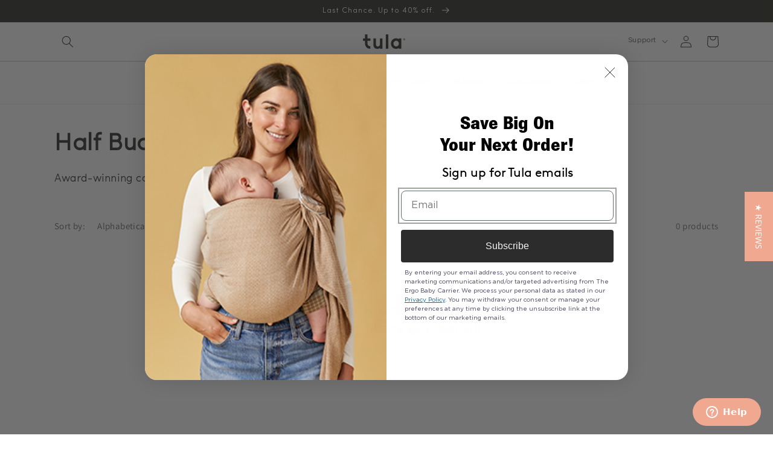

--- FILE ---
content_type: text/html; charset=utf-8
request_url: https://babytula.com/collections/size-half-buckle
body_size: 47798
content:
<!doctype html>
<html class="no-js" lang="en">
  <head>
    <script src="https://ajax.googleapis.com/ajax/libs/jquery/1.12.4/jquery.min.js"></script>

    <script type="text/javascript">
      //DO NOT REMOVE - DRIVES REVENUE
      var AddShoppersWidgetOptions = { 'loadCss': false, 'pushResponse': false };
          (!function(){
              var t=document.createElement("script");
              t.type="text/javascript",
              t.async=!0,
              t.id="AddShoppers",
              t.src="https://shop.pe/widget/widget_async.js#6620d947519a13c9a2692f67",
              document.getElementsByTagName("head")[0].appendChild(t)
          }());
      </script>

    
    <meta charset="utf-8">
    <meta http-equiv="X-UA-Compatible" content="IE=edge">
    <meta name="viewport" content="width=device-width,initial-scale=1">
    <meta name="theme-color" content="">
    <link rel="canonical" href="https://babytula.com/collections/size-half-buckle">
    <link rel="preconnect" href="https://cdn.shopify.com" crossorigin><link rel="icon" type="image/png" href="//babytula.com/cdn/shop/files/Favicon_32x32.webp?v=1738449884"><link rel="preconnect" href="https://fonts.shopifycdn.com" crossorigin><title>
        Half Buckle
 &ndash; Baby Tula US</title>

    

<meta property="og:site_name" content="Baby Tula US">
<meta property="og:url" content="https://babytula.com/collections/size-half-buckle">
<meta property="og:title" content="Half Buckle">
<meta property="og:type" content="product.group">
<meta property="og:description" content="Baby Carriers that feel right. The largest collection of baby carriers online -  unique prints, luxurious fabrics and limited edition woven baby slings you won&#39;t find anywhere else. Plus free shipping on US orders over $50. Find yours today."><meta property="og:image" content="http://babytula.com/cdn/shop/files/Untitled_design_7.png?v=1740431117">
  <meta property="og:image:secure_url" content="https://babytula.com/cdn/shop/files/Untitled_design_7.png?v=1740431117">
  <meta property="og:image:width" content="1738">
  <meta property="og:image:height" content="613"><meta name="twitter:card" content="summary_large_image">
<meta name="twitter:title" content="Half Buckle">
<meta name="twitter:description" content="Baby Carriers that feel right. The largest collection of baby carriers online -  unique prints, luxurious fabrics and limited edition woven baby slings you won&#39;t find anywhere else. Plus free shipping on US orders over $50. Find yours today.">


    <!-- Extra Fonts -->
    <link href="//babytula.com/cdn/shop/t/87/assets/extra-fonts.css?v=24553541246388045471695995982" rel="stylesheet" type="text/css" media="all" />
    <!-- Extra Fonts -->

    <link href="//babytula.com/cdn/shop/t/87/assets/common.css?v=9794526730937080171763057687" rel="stylesheet" type="text/css" media="all" />
    
    <script src="//babytula.com/cdn/shop/t/87/assets/global.js?v=138967679220690932761654791573" defer="defer"></script>
    <script>window.performance && window.performance.mark && window.performance.mark('shopify.content_for_header.start');</script><meta name="google-site-verification" content="lHocp4bUEnJjfH8aAGfEDMntF0EbtGqquCPNL-lB4_Q">
<meta name="google-site-verification" content="pYxE4qJkvxTnKtbalRZo3toK46JocOEjm9OnojbcU0Q">
<meta name="google-site-verification" content="lHocp4bUEnJjfH8aAGfEDMntF0EbtGqquCPNL-lB4_Q">
<meta name="google-site-verification" content="Wh8Vb7I1Q1l8EEX21itnaj95A8ZGq1qBaXsa2zFNGSQ">
<meta id="shopify-digital-wallet" name="shopify-digital-wallet" content="/1150582/digital_wallets/dialog">
<meta name="shopify-checkout-api-token" content="a67a2d140dc6dd2827931c0b104e2ce0">
<meta id="in-context-paypal-metadata" data-shop-id="1150582" data-venmo-supported="true" data-environment="production" data-locale="en_US" data-paypal-v4="true" data-currency="USD">
<link rel="alternate" type="application/atom+xml" title="Feed" href="/collections/size-half-buckle.atom" />
<link rel="alternate" type="application/json+oembed" href="https://babytula.com/collections/size-half-buckle.oembed">
<script async="async" src="/checkouts/internal/preloads.js?locale=en-US"></script>
<link rel="preconnect" href="https://shop.app" crossorigin="anonymous">
<script async="async" src="https://shop.app/checkouts/internal/preloads.js?locale=en-US&shop_id=1150582" crossorigin="anonymous"></script>
<script id="apple-pay-shop-capabilities" type="application/json">{"shopId":1150582,"countryCode":"US","currencyCode":"USD","merchantCapabilities":["supports3DS"],"merchantId":"gid:\/\/shopify\/Shop\/1150582","merchantName":"Baby Tula US","requiredBillingContactFields":["postalAddress","email","phone"],"requiredShippingContactFields":["postalAddress","email","phone"],"shippingType":"shipping","supportedNetworks":["visa","masterCard","amex","discover","elo","jcb"],"total":{"type":"pending","label":"Baby Tula US","amount":"1.00"},"shopifyPaymentsEnabled":true,"supportsSubscriptions":true}</script>
<script id="shopify-features" type="application/json">{"accessToken":"a67a2d140dc6dd2827931c0b104e2ce0","betas":["rich-media-storefront-analytics"],"domain":"babytula.com","predictiveSearch":true,"shopId":1150582,"locale":"en"}</script>
<script>var Shopify = Shopify || {};
Shopify.shop = "tula.myshopify.com";
Shopify.locale = "en";
Shopify.currency = {"active":"USD","rate":"1.0"};
Shopify.country = "US";
Shopify.theme = {"name":"shopify-usa-v2\/master","id":122225328226,"schema_name":"Dawn","schema_version":"3.0.0","theme_store_id":null,"role":"main"};
Shopify.theme.handle = "null";
Shopify.theme.style = {"id":null,"handle":null};
Shopify.cdnHost = "babytula.com/cdn";
Shopify.routes = Shopify.routes || {};
Shopify.routes.root = "/";</script>
<script type="module">!function(o){(o.Shopify=o.Shopify||{}).modules=!0}(window);</script>
<script>!function(o){function n(){var o=[];function n(){o.push(Array.prototype.slice.apply(arguments))}return n.q=o,n}var t=o.Shopify=o.Shopify||{};t.loadFeatures=n(),t.autoloadFeatures=n()}(window);</script>
<script>
  window.ShopifyPay = window.ShopifyPay || {};
  window.ShopifyPay.apiHost = "shop.app\/pay";
  window.ShopifyPay.redirectState = null;
</script>
<script id="shop-js-analytics" type="application/json">{"pageType":"collection"}</script>
<script defer="defer" async type="module" src="//babytula.com/cdn/shopifycloud/shop-js/modules/v2/client.init-shop-cart-sync_BdyHc3Nr.en.esm.js"></script>
<script defer="defer" async type="module" src="//babytula.com/cdn/shopifycloud/shop-js/modules/v2/chunk.common_Daul8nwZ.esm.js"></script>
<script type="module">
  await import("//babytula.com/cdn/shopifycloud/shop-js/modules/v2/client.init-shop-cart-sync_BdyHc3Nr.en.esm.js");
await import("//babytula.com/cdn/shopifycloud/shop-js/modules/v2/chunk.common_Daul8nwZ.esm.js");

  window.Shopify.SignInWithShop?.initShopCartSync?.({"fedCMEnabled":true,"windoidEnabled":true});

</script>
<script>
  window.Shopify = window.Shopify || {};
  if (!window.Shopify.featureAssets) window.Shopify.featureAssets = {};
  window.Shopify.featureAssets['shop-js'] = {"shop-cart-sync":["modules/v2/client.shop-cart-sync_QYOiDySF.en.esm.js","modules/v2/chunk.common_Daul8nwZ.esm.js"],"init-fed-cm":["modules/v2/client.init-fed-cm_DchLp9rc.en.esm.js","modules/v2/chunk.common_Daul8nwZ.esm.js"],"shop-button":["modules/v2/client.shop-button_OV7bAJc5.en.esm.js","modules/v2/chunk.common_Daul8nwZ.esm.js"],"init-windoid":["modules/v2/client.init-windoid_DwxFKQ8e.en.esm.js","modules/v2/chunk.common_Daul8nwZ.esm.js"],"shop-cash-offers":["modules/v2/client.shop-cash-offers_DWtL6Bq3.en.esm.js","modules/v2/chunk.common_Daul8nwZ.esm.js","modules/v2/chunk.modal_CQq8HTM6.esm.js"],"shop-toast-manager":["modules/v2/client.shop-toast-manager_CX9r1SjA.en.esm.js","modules/v2/chunk.common_Daul8nwZ.esm.js"],"init-shop-email-lookup-coordinator":["modules/v2/client.init-shop-email-lookup-coordinator_UhKnw74l.en.esm.js","modules/v2/chunk.common_Daul8nwZ.esm.js"],"pay-button":["modules/v2/client.pay-button_DzxNnLDY.en.esm.js","modules/v2/chunk.common_Daul8nwZ.esm.js"],"avatar":["modules/v2/client.avatar_BTnouDA3.en.esm.js"],"init-shop-cart-sync":["modules/v2/client.init-shop-cart-sync_BdyHc3Nr.en.esm.js","modules/v2/chunk.common_Daul8nwZ.esm.js"],"shop-login-button":["modules/v2/client.shop-login-button_D8B466_1.en.esm.js","modules/v2/chunk.common_Daul8nwZ.esm.js","modules/v2/chunk.modal_CQq8HTM6.esm.js"],"init-customer-accounts-sign-up":["modules/v2/client.init-customer-accounts-sign-up_C8fpPm4i.en.esm.js","modules/v2/client.shop-login-button_D8B466_1.en.esm.js","modules/v2/chunk.common_Daul8nwZ.esm.js","modules/v2/chunk.modal_CQq8HTM6.esm.js"],"init-shop-for-new-customer-accounts":["modules/v2/client.init-shop-for-new-customer-accounts_CVTO0Ztu.en.esm.js","modules/v2/client.shop-login-button_D8B466_1.en.esm.js","modules/v2/chunk.common_Daul8nwZ.esm.js","modules/v2/chunk.modal_CQq8HTM6.esm.js"],"init-customer-accounts":["modules/v2/client.init-customer-accounts_dRgKMfrE.en.esm.js","modules/v2/client.shop-login-button_D8B466_1.en.esm.js","modules/v2/chunk.common_Daul8nwZ.esm.js","modules/v2/chunk.modal_CQq8HTM6.esm.js"],"shop-follow-button":["modules/v2/client.shop-follow-button_CkZpjEct.en.esm.js","modules/v2/chunk.common_Daul8nwZ.esm.js","modules/v2/chunk.modal_CQq8HTM6.esm.js"],"lead-capture":["modules/v2/client.lead-capture_BntHBhfp.en.esm.js","modules/v2/chunk.common_Daul8nwZ.esm.js","modules/v2/chunk.modal_CQq8HTM6.esm.js"],"checkout-modal":["modules/v2/client.checkout-modal_CfxcYbTm.en.esm.js","modules/v2/chunk.common_Daul8nwZ.esm.js","modules/v2/chunk.modal_CQq8HTM6.esm.js"],"shop-login":["modules/v2/client.shop-login_Da4GZ2H6.en.esm.js","modules/v2/chunk.common_Daul8nwZ.esm.js","modules/v2/chunk.modal_CQq8HTM6.esm.js"],"payment-terms":["modules/v2/client.payment-terms_MV4M3zvL.en.esm.js","modules/v2/chunk.common_Daul8nwZ.esm.js","modules/v2/chunk.modal_CQq8HTM6.esm.js"]};
</script>
<script>(function() {
  var isLoaded = false;
  function asyncLoad() {
    if (isLoaded) return;
    isLoaded = true;
    var urls = ["https:\/\/cdn.attn.tv\/babytula\/dtag.js?shop=tula.myshopify.com","\/\/staticw2.yotpo.com\/aSh5pUHlscWaLaCRLNsIsCavSUNAVBDHDgVtM1qo\/widget.js?shop=tula.myshopify.com","https:\/\/cdn.giftcardpro.app\/build\/storefront\/storefront.js?shop=tula.myshopify.com","https:\/\/cdn.rebuyengine.com\/onsite\/js\/rebuy.js?shop=tula.myshopify.com","https:\/\/searchanise-ef84.kxcdn.com\/widgets\/shopify\/init.js?a=1I8B3o9K3o\u0026shop=tula.myshopify.com","https:\/\/storm.spicegems.org\/0\/js\/scripttags\/tula\/country_redirect_fccafdd6c968c0613230e5dd84b18a7f.min.js?v=52\u0026shop=tula.myshopify.com"];
    for (var i = 0; i < urls.length; i++) {
      var s = document.createElement('script');
      s.type = 'text/javascript';
      s.async = true;
      s.src = urls[i];
      var x = document.getElementsByTagName('script')[0];
      x.parentNode.insertBefore(s, x);
    }
  };
  if(window.attachEvent) {
    window.attachEvent('onload', asyncLoad);
  } else {
    window.addEventListener('load', asyncLoad, false);
  }
})();</script>
<script id="__st">var __st={"a":1150582,"offset":-28800,"reqid":"eb27a029-54d8-4305-923c-1825edd292f9-1768987405","pageurl":"babytula.com\/collections\/size-half-buckle","u":"ce01674fa525","p":"collection","rtyp":"collection","rid":90817560674};</script>
<script>window.ShopifyPaypalV4VisibilityTracking = true;</script>
<script id="captcha-bootstrap">!function(){'use strict';const t='contact',e='account',n='new_comment',o=[[t,t],['blogs',n],['comments',n],[t,'customer']],c=[[e,'customer_login'],[e,'guest_login'],[e,'recover_customer_password'],[e,'create_customer']],r=t=>t.map((([t,e])=>`form[action*='/${t}']:not([data-nocaptcha='true']) input[name='form_type'][value='${e}']`)).join(','),a=t=>()=>t?[...document.querySelectorAll(t)].map((t=>t.form)):[];function s(){const t=[...o],e=r(t);return a(e)}const i='password',u='form_key',d=['recaptcha-v3-token','g-recaptcha-response','h-captcha-response',i],f=()=>{try{return window.sessionStorage}catch{return}},m='__shopify_v',_=t=>t.elements[u];function p(t,e,n=!1){try{const o=window.sessionStorage,c=JSON.parse(o.getItem(e)),{data:r}=function(t){const{data:e,action:n}=t;return t[m]||n?{data:e,action:n}:{data:t,action:n}}(c);for(const[e,n]of Object.entries(r))t.elements[e]&&(t.elements[e].value=n);n&&o.removeItem(e)}catch(o){console.error('form repopulation failed',{error:o})}}const l='form_type',E='cptcha';function T(t){t.dataset[E]=!0}const w=window,h=w.document,L='Shopify',v='ce_forms',y='captcha';let A=!1;((t,e)=>{const n=(g='f06e6c50-85a8-45c8-87d0-21a2b65856fe',I='https://cdn.shopify.com/shopifycloud/storefront-forms-hcaptcha/ce_storefront_forms_captcha_hcaptcha.v1.5.2.iife.js',D={infoText:'Protected by hCaptcha',privacyText:'Privacy',termsText:'Terms'},(t,e,n)=>{const o=w[L][v],c=o.bindForm;if(c)return c(t,g,e,D).then(n);var r;o.q.push([[t,g,e,D],n]),r=I,A||(h.body.append(Object.assign(h.createElement('script'),{id:'captcha-provider',async:!0,src:r})),A=!0)});var g,I,D;w[L]=w[L]||{},w[L][v]=w[L][v]||{},w[L][v].q=[],w[L][y]=w[L][y]||{},w[L][y].protect=function(t,e){n(t,void 0,e),T(t)},Object.freeze(w[L][y]),function(t,e,n,w,h,L){const[v,y,A,g]=function(t,e,n){const i=e?o:[],u=t?c:[],d=[...i,...u],f=r(d),m=r(i),_=r(d.filter((([t,e])=>n.includes(e))));return[a(f),a(m),a(_),s()]}(w,h,L),I=t=>{const e=t.target;return e instanceof HTMLFormElement?e:e&&e.form},D=t=>v().includes(t);t.addEventListener('submit',(t=>{const e=I(t);if(!e)return;const n=D(e)&&!e.dataset.hcaptchaBound&&!e.dataset.recaptchaBound,o=_(e),c=g().includes(e)&&(!o||!o.value);(n||c)&&t.preventDefault(),c&&!n&&(function(t){try{if(!f())return;!function(t){const e=f();if(!e)return;const n=_(t);if(!n)return;const o=n.value;o&&e.removeItem(o)}(t);const e=Array.from(Array(32),(()=>Math.random().toString(36)[2])).join('');!function(t,e){_(t)||t.append(Object.assign(document.createElement('input'),{type:'hidden',name:u})),t.elements[u].value=e}(t,e),function(t,e){const n=f();if(!n)return;const o=[...t.querySelectorAll(`input[type='${i}']`)].map((({name:t})=>t)),c=[...d,...o],r={};for(const[a,s]of new FormData(t).entries())c.includes(a)||(r[a]=s);n.setItem(e,JSON.stringify({[m]:1,action:t.action,data:r}))}(t,e)}catch(e){console.error('failed to persist form',e)}}(e),e.submit())}));const S=(t,e)=>{t&&!t.dataset[E]&&(n(t,e.some((e=>e===t))),T(t))};for(const o of['focusin','change'])t.addEventListener(o,(t=>{const e=I(t);D(e)&&S(e,y())}));const B=e.get('form_key'),M=e.get(l),P=B&&M;t.addEventListener('DOMContentLoaded',(()=>{const t=y();if(P)for(const e of t)e.elements[l].value===M&&p(e,B);[...new Set([...A(),...v().filter((t=>'true'===t.dataset.shopifyCaptcha))])].forEach((e=>S(e,t)))}))}(h,new URLSearchParams(w.location.search),n,t,e,['guest_login'])})(!0,!0)}();</script>
<script integrity="sha256-4kQ18oKyAcykRKYeNunJcIwy7WH5gtpwJnB7kiuLZ1E=" data-source-attribution="shopify.loadfeatures" defer="defer" src="//babytula.com/cdn/shopifycloud/storefront/assets/storefront/load_feature-a0a9edcb.js" crossorigin="anonymous"></script>
<script crossorigin="anonymous" defer="defer" src="//babytula.com/cdn/shopifycloud/storefront/assets/shopify_pay/storefront-65b4c6d7.js?v=20250812"></script>
<script data-source-attribution="shopify.dynamic_checkout.dynamic.init">var Shopify=Shopify||{};Shopify.PaymentButton=Shopify.PaymentButton||{isStorefrontPortableWallets:!0,init:function(){window.Shopify.PaymentButton.init=function(){};var t=document.createElement("script");t.src="https://babytula.com/cdn/shopifycloud/portable-wallets/latest/portable-wallets.en.js",t.type="module",document.head.appendChild(t)}};
</script>
<script data-source-attribution="shopify.dynamic_checkout.buyer_consent">
  function portableWalletsHideBuyerConsent(e){var t=document.getElementById("shopify-buyer-consent"),n=document.getElementById("shopify-subscription-policy-button");t&&n&&(t.classList.add("hidden"),t.setAttribute("aria-hidden","true"),n.removeEventListener("click",e))}function portableWalletsShowBuyerConsent(e){var t=document.getElementById("shopify-buyer-consent"),n=document.getElementById("shopify-subscription-policy-button");t&&n&&(t.classList.remove("hidden"),t.removeAttribute("aria-hidden"),n.addEventListener("click",e))}window.Shopify?.PaymentButton&&(window.Shopify.PaymentButton.hideBuyerConsent=portableWalletsHideBuyerConsent,window.Shopify.PaymentButton.showBuyerConsent=portableWalletsShowBuyerConsent);
</script>
<script data-source-attribution="shopify.dynamic_checkout.cart.bootstrap">document.addEventListener("DOMContentLoaded",(function(){function t(){return document.querySelector("shopify-accelerated-checkout-cart, shopify-accelerated-checkout")}if(t())Shopify.PaymentButton.init();else{new MutationObserver((function(e,n){t()&&(Shopify.PaymentButton.init(),n.disconnect())})).observe(document.body,{childList:!0,subtree:!0})}}));
</script>
<link id="shopify-accelerated-checkout-styles" rel="stylesheet" media="screen" href="https://babytula.com/cdn/shopifycloud/portable-wallets/latest/accelerated-checkout-backwards-compat.css" crossorigin="anonymous">
<style id="shopify-accelerated-checkout-cart">
        #shopify-buyer-consent {
  margin-top: 1em;
  display: inline-block;
  width: 100%;
}

#shopify-buyer-consent.hidden {
  display: none;
}

#shopify-subscription-policy-button {
  background: none;
  border: none;
  padding: 0;
  text-decoration: underline;
  font-size: inherit;
  cursor: pointer;
}

#shopify-subscription-policy-button::before {
  box-shadow: none;
}

      </style>
<script id="sections-script" data-sections="header,footer" defer="defer" src="//babytula.com/cdn/shop/t/87/compiled_assets/scripts.js?v=64546"></script>
<script>window.performance && window.performance.mark && window.performance.mark('shopify.content_for_header.end');</script>


    <style data-shopify>
      @font-face {
  font-family: Assistant;
  font-weight: 400;
  font-style: normal;
  font-display: swap;
  src: url("//babytula.com/cdn/fonts/assistant/assistant_n4.9120912a469cad1cc292572851508ca49d12e768.woff2") format("woff2"),
       url("//babytula.com/cdn/fonts/assistant/assistant_n4.6e9875ce64e0fefcd3f4446b7ec9036b3ddd2985.woff") format("woff");
}

      @font-face {
  font-family: Assistant;
  font-weight: 700;
  font-style: normal;
  font-display: swap;
  src: url("//babytula.com/cdn/fonts/assistant/assistant_n7.bf44452348ec8b8efa3aa3068825305886b1c83c.woff2") format("woff2"),
       url("//babytula.com/cdn/fonts/assistant/assistant_n7.0c887fee83f6b3bda822f1150b912c72da0f7b64.woff") format("woff");
}

      
      
      @font-face {
  font-family: Poppins;
  font-weight: 300;
  font-style: normal;
  font-display: swap;
  src: url("//babytula.com/cdn/fonts/poppins/poppins_n3.05f58335c3209cce17da4f1f1ab324ebe2982441.woff2") format("woff2"),
       url("//babytula.com/cdn/fonts/poppins/poppins_n3.6971368e1f131d2c8ff8e3a44a36b577fdda3ff5.woff") format("woff");
}


      :root {
        --font-body-family: Assistant, sans-serif;
        --font-body-style: normal;
        --font-body-weight: 400;

        --font-heading-family: Poppins, sans-serif;
        --font-heading-style: normal;
        --font-heading-weight: 300;

        --font-body-scale: 1.0;
        --font-heading-scale: 1.0;

        --color-base-text: 69, 71, 63;
        --color-shadow: 69, 71, 63;
        --color-base-background-1: 255, 255, 255;
        --color-base-background-2: 243, 232, 224;
        --color-base-solid-button-labels: 255, 255, 255;
        --color-base-outline-button-labels: 69, 71, 63;
        --color-base-accent-1: 69, 71, 63;
        --color-base-accent-2: 240, 169, 144;
        --color-tula-rose: 217, 193, 188;
        --payment-terms-background-color: #FFFFFF;

        --gradient-base-background-1: #FFFFFF;
        --gradient-base-background-2: #f3e8e0;
        --gradient-base-accent-1: #45473f;
        --gradient-base-accent-2: #f0a990;

        --media-padding: px;
        --media-border-opacity: 0.05;
        --media-border-width: 1px;
        --media-radius: 0px;
        --media-shadow-opacity: 0.0;
        --media-shadow-horizontal-offset: 0px;
        --media-shadow-vertical-offset: 0px;
        --media-shadow-blur-radius: 0px;

        --page-width: 120rem;
        --page-width-margin: 0rem;

        --card-image-padding: 0.0rem;
        --card-corner-radius: 0.0rem;
        --card-text-alignment: left;
        --card-border-width: 0.0rem;
        --card-border-opacity: 0.0;
        --card-shadow-opacity: 0.1;
        --card-shadow-horizontal-offset: 0.0rem;
        --card-shadow-vertical-offset: 0.0rem;
        --card-shadow-blur-radius: 0.0rem;

        --badge-corner-radius: 1.4rem;

        --popup-border-width: 1px;
        --popup-border-opacity: 0.1;
        --popup-corner-radius: 0px;
        --popup-shadow-opacity: 0.0;
        --popup-shadow-horizontal-offset: 0px;
        --popup-shadow-vertical-offset: 0px;
        --popup-shadow-blur-radius: 0px;

        --drawer-border-width: 1px;
        --drawer-border-opacity: 0.1;
        --drawer-shadow-opacity: 0.0;
        --drawer-shadow-horizontal-offset: 0px;
        --drawer-shadow-vertical-offset: 0px;
        --drawer-shadow-blur-radius: 0px;

        --spacing-sections-desktop: 0px;
        --spacing-sections-mobile: 0px;

        --grid-desktop-vertical-spacing: 28px;
        --grid-desktop-horizontal-spacing: 32px;
        --grid-mobile-vertical-spacing: 14px;
        --grid-mobile-horizontal-spacing: 16px;

        --text-boxes-border-opacity: 0.0;
        --text-boxes-border-width: 0px;
        --text-boxes-radius: 0px;
        --text-boxes-shadow-opacity: 0.0;
        --text-boxes-shadow-horizontal-offset: 0px;
        --text-boxes-shadow-vertical-offset: 0px;
        --text-boxes-shadow-blur-radius: 0px;

        --buttons-radius: 0px;
        --buttons-radius-outset: 0px;
        --buttons-border-width: 1px;
        --buttons-border-opacity: 1.0;
        --buttons-shadow-opacity: 0.0;
        --buttons-shadow-horizontal-offset: 0px;
        --buttons-shadow-vertical-offset: 0px;
        --buttons-shadow-blur-radius: 0px;
        --buttons-border-offset: 0px;

        --inputs-radius: 0px;
        --inputs-border-width: 1px;
        --inputs-border-opacity: 0.55;
        --inputs-shadow-opacity: 0.0;
        --inputs-shadow-horizontal-offset: 0px;
        --inputs-margin-offset: 0px;
        --inputs-shadow-vertical-offset: 0px;
        --inputs-shadow-blur-radius: 0px;
        --inputs-radius-outset: 0px;

        --variant-pills-radius: 40px;
        --variant-pills-border-width: 1px;
        --variant-pills-border-opacity: 0.55;
        --variant-pills-shadow-opacity: 0.0;
        --variant-pills-shadow-horizontal-offset: 0px;
        --variant-pills-shadow-vertical-offset: 0px;
        --variant-pills-shadow-blur-radius: 0px;
      }

      *,
      *::before,
      *::after {
        box-sizing: inherit;
      }

      html {
        box-sizing: border-box;
        font-size: calc(var(--font-body-scale) * 62.5%);
        height: 100%;
      }

      body {
        display: grid;
        grid-template-rows: auto auto 1fr auto;
        grid-template-columns: 100%;
        min-height: 100%;
        margin: 0;
        font-size: 1.5rem;
        letter-spacing: 0.06rem;
        line-height: calc(1 + 0.8 / var(--font-body-scale));font-family: Calibre;}

      @media screen and (min-width: 750px) {
        body {
          font-size: 1.6rem;
        }
      }
    </style>

    <link href="//babytula.com/cdn/shop/t/87/assets/idme-checkout-style.css?v=114024887312126778281660163443" rel="stylesheet" type="text/css" media="all" />

    <!--
      <script type="text/javascript">
        (function e(){var e=document.createElement("script");e.type="text/javascript",e.async=true,e.src="//staticw2.yotpo.com/BbUVhyWlcXqMX23WJJR1MuQNpwwNspmGQ3biETDv/widget.js";var t=document.getElementsByTagName("script")[0];t.parentNode.insertBefore(e,t)})();
      </script>
    -->
    
    <meta name="google-site-verification" content="pYxE4qJkvxTnKtbalRZo3toK46JocOEjm9OnojbcU0Q" />
<meta name="google-site-verification" content="xXgZyVzRLAh6OlcpTMVHL0qOYtZuLTdqwXtqYPJ4uJI" />


    <link href="//babytula.com/cdn/shop/t/87/assets/base.css?v=29958494772542799791750185490" rel="stylesheet" type="text/css" media="all" />
<link rel="preload" as="font" href="//babytula.com/cdn/fonts/assistant/assistant_n4.9120912a469cad1cc292572851508ca49d12e768.woff2" type="font/woff2" crossorigin><link rel="preload" as="font" href="//babytula.com/cdn/fonts/poppins/poppins_n3.05f58335c3209cce17da4f1f1ab324ebe2982441.woff2" type="font/woff2" crossorigin><link rel="stylesheet" href="//babytula.com/cdn/shop/t/87/assets/component-predictive-search.css?v=165644661289088488651654791569" media="print" onload="this.media='all'"><script>document.documentElement.className = document.documentElement.className.replace('no-js', 'js');
    if (Shopify.designMode) {
      document.documentElement.classList.add('shopify-design-mode');
    }
    </script>
  
    





     
     
    
    <script id='geoshippingbarscript' mlveda='babytula.com' src='https://tula.myshopify.com/apps/GeoShippingBar/GeoShipingBarProxy.js' defer></script>
    <link href="//babytula.com/cdn/shop/t/87/assets/mlveda-shippingbar.css?v=54781970504319021521654791571" rel="stylesheet" type="text/css" media="all" /> 

    <!-- Start VWO Async SmartCode -->
<script type='text/javascript'>
    window._vwo_code = window._vwo_code || (function(){
        var account_id=556227,
        settings_tolerance=2000,
        library_tolerance=2500,
        use_existing_jquery=false,
        is_spa=1,
        hide_element='body',

        /* DO NOT EDIT BELOW THIS LINE */
        f=false,d=document,code={use_existing_jquery:function(){return use_existing_jquery;},library_tolerance:function(){return library_tolerance;},finish:function(){if(!f){f=true;var a=d.getElementById('_vis_opt_path_hides');if(a)a.parentNode.removeChild(a);}},finished:function(){return f;},load:function(a){var b=d.createElement('script');b.src=a;b.type='text/javascript';b.innerText;b.onerror=function(){_vwo_code.finish();};d.getElementsByTagName('head')[0].appendChild(b);},init:function(){
        window.settings_timer=setTimeout(function () {_vwo_code.finish() },settings_tolerance);var a=d.createElement('style'),b=hide_element?hide_element+'{opacity:0 !important;filter:alpha(opacity=0) !important;background:none !important;}':'',h=d.getElementsByTagName('head')[0];a.setAttribute('id','_vis_opt_path_hides');a.setAttribute('type','text/css');if(a.styleSheet)a.styleSheet.cssText=b;else a.appendChild(d.createTextNode(b));h.appendChild(a);this.load('https://dev.visualwebsiteoptimizer.com/j.php?a='+account_id+'&u='+encodeURIComponent(d.URL)+'&f='+(+is_spa)+'&r='+Math.random());return settings_timer; }};window._vwo_settings_timer = code.init(); return code; }());
</script>
<!-- End VWO Async SmartCode -->
<!-- BEGIN app block: shopify://apps/pandectes-gdpr/blocks/banner/58c0baa2-6cc1-480c-9ea6-38d6d559556a -->
  
    
      <!-- TCF is active, scripts are loaded above -->
      
        <script>
          if (!window.PandectesRulesSettings) {
            window.PandectesRulesSettings = {"store":{"id":1150582,"adminMode":false,"headless":false,"storefrontRootDomain":"","checkoutRootDomain":"","storefrontAccessToken":""},"banner":{"revokableTrigger":false,"cookiesBlockedByDefault":"7","hybridStrict":false,"isActive":true},"geolocation":{"auOnly":false,"brOnly":false,"caOnly":false,"chOnly":false,"euOnly":false,"jpOnly":false,"nzOnly":false,"thOnly":false,"zaOnly":false,"canadaOnly":false,"globalVisibility":true},"blocker":{"isActive":true,"googleConsentMode":{"isActive":false,"id":"","analyticsId":"","adwordsId":"","adStorageCategory":4,"analyticsStorageCategory":2,"functionalityStorageCategory":1,"personalizationStorageCategory":1,"securityStorageCategory":0,"customEvent":false,"redactData":false,"urlPassthrough":false,"dataLayerProperty":"dataLayer","waitForUpdate":500,"useNativeChannel":false,"debugMode":false},"facebookPixel":{"isActive":false,"id":"","ldu":false},"microsoft":{"isActive":false,"uetTags":""},"rakuten":{"isActive":false,"cmp":false,"ccpa":false},"gpcIsActive":true,"klaviyoIsActive":false,"defaultBlocked":7,"patterns":{"whiteList":[],"blackList":{"1":["google-analytics.com|googletagmanager.com/gtag/destination|googletagmanager.com/gtag/js?id=UA|googletagmanager.com/gtag/js?id=G"],"2":["https://www.googletagmanager.com/gtm.js?id=GTM"],"4":["googletagmanager.com/gtag/js\\?id=AW|googleadservices.com"],"8":[]},"iframesWhiteList":[],"iframesBlackList":{"1":[],"2":[],"4":[],"8":[]},"beaconsWhiteList":[],"beaconsBlackList":{"1":[],"2":[],"4":[],"8":[]}}}};
            const rulesScript = document.createElement('script');
            window.PandectesRulesSettings.auto = true;
            rulesScript.src = "https://cdn.shopify.com/extensions/019bdc07-7fb4-70c4-ad72-a3837152bf63/gdpr-238/assets/pandectes-rules.js";
            const firstChild = document.head.firstChild;
            document.head.insertBefore(rulesScript, firstChild);
          }
        </script>
      
      <script>
        
          window.PandectesSettings = {"store":{"id":1150582,"plan":"premium","theme":"shopify-usa-v2/master","primaryLocale":"en","adminMode":false,"headless":false,"storefrontRootDomain":"","checkoutRootDomain":"","storefrontAccessToken":""},"tsPublished":1750286524,"declaration":{"declDays":"","declName":"","declPath":"","declType":"","isActive":false,"showType":true,"declHours":"","declYears":"","declDomain":"","declMonths":"","declMinutes":"","declPurpose":"","declSeconds":"","declSession":"","showPurpose":false,"declProvider":"","showProvider":true,"declIntroText":"","declRetention":"","declFirstParty":"","declThirdParty":"","showDateGenerated":true},"language":{"unpublished":[],"languageMode":"Single","fallbackLanguage":"en","languageDetection":"locale","languagesSupported":[]},"texts":{"managed":{"headerText":{"en":"We respect your privacy"},"consentText":{"en":"This website uses cookies to ensure you get the best experience."},"linkText":{"en":"Learn more"},"imprintText":{"en":"Imprint"},"googleLinkText":{"en":"Google's Privacy Terms"},"allowButtonText":{"en":"Accept All Cookies"},"denyButtonText":{"en":"Reject All"},"dismissButtonText":{"en":"Ok"},"leaveSiteButtonText":{"en":"Leave this site"},"preferencesButtonText":{"en":"Preferences"},"cookiePolicyText":{"en":"Cookie policy"},"preferencesPopupTitleText":{"en":"Manage consent preferences"},"preferencesPopupIntroText":{"en":"We use cookies to optimize website functionality, analyze the performance, and provide personalized experience to you. Some cookies are essential to make the website operate and function correctly. Those cookies cannot be disabled. In this window you can manage your preference of cookies."},"preferencesPopupSaveButtonText":{"en":"Save preferences"},"preferencesPopupCloseButtonText":{"en":"Close"},"preferencesPopupAcceptAllButtonText":{"en":"Accept all"},"preferencesPopupRejectAllButtonText":{"en":"Reject all"},"cookiesDetailsText":{"en":"Cookies details"},"preferencesPopupAlwaysAllowedText":{"en":"Always allowed"},"accessSectionParagraphText":{"en":"You have the right to request access to your data at any time."},"accessSectionTitleText":{"en":"Data portability"},"accessSectionAccountInfoActionText":{"en":"Personal data"},"accessSectionDownloadReportActionText":{"en":"Request export"},"accessSectionGDPRRequestsActionText":{"en":"Data subject requests"},"accessSectionOrdersRecordsActionText":{"en":"Orders"},"rectificationSectionParagraphText":{"en":"You have the right to request your data to be updated whenever you think it is appropriate."},"rectificationSectionTitleText":{"en":"Data Rectification"},"rectificationCommentPlaceholder":{"en":"Describe what you want to be updated"},"rectificationCommentValidationError":{"en":"Comment is required"},"rectificationSectionEditAccountActionText":{"en":"Request an update"},"erasureSectionTitleText":{"en":"Right to be forgotten"},"erasureSectionParagraphText":{"en":"You have the right to ask all your data to be erased. After that, you will no longer be able to access your account."},"erasureSectionRequestDeletionActionText":{"en":"Request personal data deletion"},"consentDate":{"en":"Consent date"},"consentId":{"en":"Consent ID"},"consentSectionChangeConsentActionText":{"en":"Change consent preference"},"consentSectionConsentedText":{"en":"You consented to the cookies policy of this website on"},"consentSectionNoConsentText":{"en":"You have not consented to the cookies policy of this website."},"consentSectionTitleText":{"en":"Your cookie consent"},"consentStatus":{"en":"Consent preference"},"confirmationFailureMessage":{"en":"Your request was not verified. Please try again and if problem persists, contact store owner for assistance"},"confirmationFailureTitle":{"en":"A problem occurred"},"confirmationSuccessMessage":{"en":"We will soon get back to you as to your request."},"confirmationSuccessTitle":{"en":"Your request is verified"},"guestsSupportEmailFailureMessage":{"en":"Your request was not submitted. Please try again and if problem persists, contact store owner for assistance."},"guestsSupportEmailFailureTitle":{"en":"A problem occurred"},"guestsSupportEmailPlaceholder":{"en":"E-mail address"},"guestsSupportEmailSuccessMessage":{"en":"If you are registered as a customer of this store, you will soon receive an email with instructions on how to proceed."},"guestsSupportEmailSuccessTitle":{"en":"Thank you for your request"},"guestsSupportEmailValidationError":{"en":"Email is not valid"},"guestsSupportInfoText":{"en":"Please login with your customer account to further proceed."},"submitButton":{"en":"Submit"},"submittingButton":{"en":"Submitting..."},"cancelButton":{"en":"Cancel"},"declIntroText":{"en":"We use cookies to optimize website functionality, analyze the performance, and provide personalized experience to you. Some cookies are essential to make the website operate and function correctly. Those cookies cannot be disabled. In this window you can manage your preference of cookies."},"declName":{"en":"Name"},"declPurpose":{"en":"Purpose"},"declType":{"en":"Type"},"declRetention":{"en":"Retention"},"declProvider":{"en":"Provider"},"declFirstParty":{"en":"First-party"},"declThirdParty":{"en":"Third-party"},"declSeconds":{"en":"seconds"},"declMinutes":{"en":"minutes"},"declHours":{"en":"hours"},"declDays":{"en":"days"},"declMonths":{"en":"months"},"declYears":{"en":"years"},"declSession":{"en":"Session"},"declDomain":{"en":"Domain"},"declPath":{"en":"Path"}},"categories":{"strictlyNecessaryCookiesTitleText":{"en":"Strictly necessary cookies"},"strictlyNecessaryCookiesDescriptionText":{"en":"These cookies are essential in order to enable you to move around the website and use its features, such as accessing secure areas of the website. The website cannot function properly without these cookies."},"functionalityCookiesTitleText":{"en":"Functional cookies"},"functionalityCookiesDescriptionText":{"en":"These cookies enable the site to provide enhanced functionality and personalisation. They may be set by us or by third party providers whose services we have added to our pages. If you do not allow these cookies then some or all of these services may not function properly."},"performanceCookiesTitleText":{"en":"Performance cookies"},"performanceCookiesDescriptionText":{"en":"These cookies enable us to monitor and improve the performance of our website. For example, they allow us to count visits, identify traffic sources and see which parts of the site are most popular."},"targetingCookiesTitleText":{"en":"Targeting cookies"},"targetingCookiesDescriptionText":{"en":"These cookies may be set through our site by our advertising partners. They may be used by those companies to build a profile of your interests and show you relevant adverts on other sites.    They do not store directly personal information, but are based on uniquely identifying your browser and internet device. If you do not allow these cookies, you will experience less targeted advertising."},"unclassifiedCookiesTitleText":{"en":"Unclassified cookies"},"unclassifiedCookiesDescriptionText":{"en":"Unclassified cookies are cookies that we are in the process of classifying, together with the providers of individual cookies."}},"auto":{}},"library":{"previewMode":false,"fadeInTimeout":0,"defaultBlocked":7,"showLink":true,"showImprintLink":false,"showGoogleLink":false,"enabled":true,"cookie":{"expiryDays":365,"secure":true,"domain":""},"dismissOnScroll":false,"dismissOnWindowClick":false,"dismissOnTimeout":false,"palette":{"popup":{"background":"#F3E8E0","backgroundForCalculations":{"a":1,"b":224,"g":232,"r":243},"text":"#45473F"},"button":{"background":"#45473F","backgroundForCalculations":{"a":1,"b":63,"g":71,"r":69},"text":"#FFFFFF","textForCalculation":{"a":1,"b":255,"g":255,"r":255},"border":"transparent"}},"content":{"href":"/policies/privacy-policy","imprintHref":"","close":"&#10005;","target":"","logo":"<img class=\"cc-banner-logo\" style=\"max-height: 31px;\" src=\"https://tula.myshopify.com/cdn/shop/files/pandectes-banner-logo.png\" alt=\"Cookie banner\" />"},"window":"<div role=\"dialog\" aria-label=\"\" aria-describedby=\"cookieconsent:desc\" id=\"pandectes-banner\" class=\"cc-window-wrapper cc-overlay-wrapper\"><div class=\"pd-cookie-banner-window cc-window {{classes}}\"><!--googleoff: all-->{{children}}<!--googleon: all--></div></div>","compliance":{"opt-both":"<div class=\"cc-compliance cc-highlight\">{{deny}}{{allow}}</div>"},"type":"opt-both","layouts":{"basic":"{{logo}}{{messagelink}}{{compliance}}"},"position":"overlay","theme":"classic","revokable":false,"animateRevokable":false,"revokableReset":false,"revokableLogoUrl":"https://tula.myshopify.com/cdn/shop/files/pandectes-reopen-logo.png","revokablePlacement":"bottom-left","revokableMarginHorizontal":15,"revokableMarginVertical":15,"static":false,"autoAttach":true,"hasTransition":true,"blacklistPage":[""],"elements":{"close":"<button aria-label=\"\" type=\"button\" class=\"cc-close\">{{close}}</button>","dismiss":"<button type=\"button\" class=\"cc-btn cc-btn-decision cc-dismiss\">{{dismiss}}</button>","allow":"<button type=\"button\" class=\"cc-btn cc-btn-decision cc-allow\">{{allow}}</button>","deny":"<button type=\"button\" class=\"cc-btn cc-btn-decision cc-deny\">{{deny}}</button>","preferences":"<button type=\"button\" class=\"cc-btn cc-settings\" onclick=\"Pandectes.fn.openPreferences()\">{{preferences}}</button>"}},"geolocation":{"auOnly":false,"brOnly":false,"caOnly":false,"chOnly":false,"euOnly":false,"jpOnly":false,"nzOnly":false,"thOnly":false,"zaOnly":false,"canadaOnly":false,"globalVisibility":true},"dsr":{"guestsSupport":false,"accessSectionDownloadReportAuto":false},"banner":{"resetTs":1747333768,"extraCss":"        .cc-banner-logo {max-width: 24em!important;}    @media(min-width: 768px) {.cc-window.cc-floating{max-width: 24em!important;width: 24em!important;}}    .cc-message, .pd-cookie-banner-window .cc-header, .cc-logo {text-align: left}    .cc-window-wrapper{z-index: 2147483647;-webkit-transition: opacity 1s ease;  transition: opacity 1s ease;}    .cc-window{z-index: 2147483647;font-family: inherit;}    .pd-cookie-banner-window .cc-header{font-family: inherit;}    .pd-cp-ui{font-family: inherit; background-color: #F3E8E0;color:#45473F;}    button.pd-cp-btn, a.pd-cp-btn{background-color:#45473F;color:#FFFFFF!important;}    input + .pd-cp-preferences-slider{background-color: rgba(69, 71, 63, 0.3)}    .pd-cp-scrolling-section::-webkit-scrollbar{background-color: rgba(69, 71, 63, 0.3)}    input:checked + .pd-cp-preferences-slider{background-color: rgba(69, 71, 63, 1)}    .pd-cp-scrolling-section::-webkit-scrollbar-thumb {background-color: rgba(69, 71, 63, 1)}    .pd-cp-ui-close{color:#45473F;}    .pd-cp-preferences-slider:before{background-color: #F3E8E0}    .pd-cp-title:before {border-color: #45473F!important}    .pd-cp-preferences-slider{background-color:#45473F}    .pd-cp-toggle{color:#45473F!important}    @media(max-width:699px) {.pd-cp-ui-close-top svg {fill: #45473F}}    .pd-cp-toggle:hover,.pd-cp-toggle:visited,.pd-cp-toggle:active{color:#45473F!important}    .pd-cookie-banner-window {box-shadow: 0 0 18px rgb(0 0 0 / 20%);}  ","customJavascript":{"useButtons":true},"showPoweredBy":false,"logoHeight":31,"revokableTrigger":false,"hybridStrict":false,"cookiesBlockedByDefault":"7","isActive":true,"implicitSavePreferences":false,"cookieIcon":false,"blockBots":false,"showCookiesDetails":true,"hasTransition":true,"blockingPage":false,"showOnlyLandingPage":false,"leaveSiteUrl":"https://pandectes.io","linkRespectStoreLang":false},"cookies":{"0":[{"name":"cart_currency","type":"http","domain":"babytula.com","path":"/","provider":"Shopify","firstParty":true,"retention":"2 week(s)","expires":2,"unit":"declWeeks","purpose":{"en":"Used after a checkout is completed to initialize a new empty cart with the same currency as the one just used."}},{"name":"localization","type":"http","domain":"babytula.com","path":"/","provider":"Shopify","firstParty":true,"retention":"1 year(s)","expires":1,"unit":"declYears","purpose":{"en":"Used to localize the cart to the correct country."}},{"name":"secure_customer_sig","type":"http","domain":"babytula.com","path":"/","provider":"Shopify","firstParty":true,"retention":"1 year(s)","expires":1,"unit":"declYears","purpose":{"en":"Used to identify a user after they sign into a shop as a customer so they do not need to log in again."}},{"name":"shopify_pay_redirect","type":"http","domain":"babytula.com","path":"/","provider":"Shopify","firstParty":true,"retention":"1 hour(s)","expires":1,"unit":"declHours","purpose":{"en":"Used to accelerate the checkout process when the buyer has a Shop Pay account."}},{"name":"_tracking_consent","type":"http","domain":".babytula.com","path":"/","provider":"Shopify","firstParty":true,"retention":"1 year(s)","expires":1,"unit":"declYears","purpose":{"en":"Used to store a user's preferences if a merchant has set up privacy rules in the visitor's region."}},{"name":"cart_sig","type":"http","domain":"babytula.com","path":"/","provider":"Shopify","firstParty":true,"retention":"1 month(s)","expires":1,"unit":"declMonths","purpose":{"en":"A hash of the contents of a cart. This is used to verify the integrity of the cart and to ensure performance of some cart operations."}},{"name":"cart","type":"http","domain":"babytula.com","path":"/","provider":"Shopify","firstParty":true,"retention":"1 month(s)","expires":1,"unit":"declMonths","purpose":{"en":"Contains information related to the user's cart."}},{"name":"keep_alive","type":"http","domain":"babytula.com","path":"/","provider":"Shopify","firstParty":true,"retention":"Session","expires":-56,"unit":"declYears","purpose":{"en":"Used when international domain redirection is enabled to determine if a request is the first one of a session."}},{"name":"wpm-test-cookie","type":"http","domain":"com","path":"/","provider":"Unknown","firstParty":false,"retention":"Session","expires":1,"unit":"declSeconds","purpose":{"en":""}}],"1":[{"name":"__test__localStorage__","type":"html_local","domain":"https://babytula.com","path":"/","provider":"Paypal","firstParty":true,"retention":"Local Storage","expires":1,"unit":"declYears","purpose":{"en":"Used to test the availability and functionality of the local storage feature."}},{"name":"__test__localStorage__","type":"html_local","domain":"https://www.paypal.com","path":"/","provider":"Paypal","firstParty":false,"retention":"Local Storage","expires":1,"unit":"declYears","purpose":{"en":"Used to test the availability and functionality of the local storage feature."}},{"name":"__paypal_storage__","type":"html_local","domain":"https://www.paypal.com","path":"/","provider":"Paypal","firstParty":false,"retention":"Local Storage","expires":1,"unit":"declYears","purpose":{"en":"Used to store account details."}}],"2":[{"name":"_orig_referrer","type":"http","domain":".babytula.com","path":"/","provider":"Shopify","firstParty":true,"retention":"2 week(s)","expires":2,"unit":"declWeeks","purpose":{"en":"Allows merchant to identify where people are visiting them from."}},{"name":"_landing_page","type":"http","domain":".babytula.com","path":"/","provider":"Shopify","firstParty":true,"retention":"2 week(s)","expires":2,"unit":"declWeeks","purpose":{"en":"Capture the landing page of visitor when they come from other sites."}},{"name":"_shopify_s","type":"http","domain":".babytula.com","path":"/","provider":"Shopify","firstParty":true,"retention":"30 minute(s)","expires":30,"unit":"declMinutes","purpose":{"en":"Used to identify a given browser session/shop combination. Duration is 30 minute rolling expiry of last use."}},{"name":"_shopify_sa_t","type":"http","domain":".babytula.com","path":"/","provider":"Shopify","firstParty":true,"retention":"30 minute(s)","expires":30,"unit":"declMinutes","purpose":{"en":"Capture the landing page of visitor when they come from other sites to support marketing analytics."}},{"name":"_shopify_sa_p","type":"http","domain":".babytula.com","path":"/","provider":"Shopify","firstParty":true,"retention":"30 minute(s)","expires":30,"unit":"declMinutes","purpose":{"en":"Capture the landing page of visitor when they come from other sites to support marketing analytics."}},{"name":"_shopify_y","type":"http","domain":".babytula.com","path":"/","provider":"Shopify","firstParty":true,"retention":"1 year(s)","expires":1,"unit":"declYears","purpose":{"en":"Shopify analytics."}},{"name":"_ga","type":"http","domain":".babytula.com","path":"/","provider":"Google","firstParty":true,"retention":"1 year(s)","expires":1,"unit":"declYears","purpose":{"en":"Cookie is set by Google Analytics with unknown functionality"}},{"name":"__attentive_id","type":"http","domain":"babytula.com","path":"/","provider":"Attentive","firstParty":true,"retention":"1 year(s)","expires":1,"unit":"declYears","purpose":{"en":"Used by attentive sms services."}},{"name":"_attn_","type":"http","domain":"babytula.com","path":"/","provider":"Attentive","firstParty":true,"retention":"1 year(s)","expires":1,"unit":"declYears","purpose":{"en":"Used by attentive sms services."}},{"name":"__attentive_cco","type":"http","domain":"babytula.com","path":"/","provider":"Attentive","firstParty":true,"retention":"1 year(s)","expires":1,"unit":"declYears","purpose":{"en":"Used by attentive sms services."}},{"name":"__attentive_pv","type":"http","domain":"babytula.com","path":"/","provider":"Attentive","firstParty":true,"retention":"30 minute(s)","expires":30,"unit":"declMinutes","purpose":{"en":"Used by attentive sms services."}},{"name":"__attentive_ss_referrer","type":"http","domain":"babytula.com","path":"/","provider":"Attentive","firstParty":true,"retention":"30 minute(s)","expires":30,"unit":"declMinutes","purpose":{"en":"Used by attentive sms services."}},{"name":"snize-recommendation","type":"http","domain":"babytula.com","path":"/","provider":"Searchanise","firstParty":true,"retention":"Session","expires":-56,"unit":"declYears","purpose":{"en":"Used to track a user's interaction with the store products, so that the website can show you relevant products."}},{"name":"__attentive_dv","type":"http","domain":"babytula.com","path":"/","provider":"Attentive","firstParty":true,"retention":"1 day(s)","expires":1,"unit":"declDays","purpose":{"en":"Used by attentive sms services."}},{"name":"_shopify_s","type":"http","domain":"com","path":"/","provider":"Shopify","firstParty":false,"retention":"Session","expires":1,"unit":"declSeconds","purpose":{"en":"Used to identify a given browser session/shop combination. Duration is 30 minute rolling expiry of last use."}},{"name":"_sp_ses.*","type":"http","domain":"babytula.com","path":"/","provider":"Snowplow","firstParty":true,"retention":"30 minute(s)","expires":30,"unit":"declMinutes","purpose":{"en":""}},{"name":"_ga_*","type":"http","domain":".babytula.com","path":"/","provider":"Google","firstParty":true,"retention":"1 year(s)","expires":1,"unit":"declYears","purpose":{"en":""}},{"name":"_sp_id.*","type":"http","domain":"babytula.com","path":"/","provider":"Snowplow","firstParty":true,"retention":"1 year(s)","expires":1,"unit":"declYears","purpose":{"en":""}},{"name":"bugsnag-anonymous-id","type":"html_local","domain":"https://shop.app","path":"/","provider":"Unknown","firstParty":false,"retention":"Local Storage","expires":1,"unit":"declYears","purpose":{"en":""}}],"4":[{"name":"_fbp","type":"http","domain":".babytula.com","path":"/","provider":"Facebook","firstParty":true,"retention":"3 month(s)","expires":3,"unit":"declMonths","purpose":{"en":"Cookie is placed by Facebook to track visits across websites."}},{"name":"__kla_id","type":"http","domain":"babytula.com","path":"/","provider":"Klaviyo","firstParty":true,"retention":"1 year(s)","expires":1,"unit":"declYears","purpose":{"en":"Tracks when someone clicks through a Klaviyo email to your website."}},{"name":"_gcl_au","type":"http","domain":".babytula.com","path":"/","provider":"Google","firstParty":true,"retention":"3 month(s)","expires":3,"unit":"declMonths","purpose":{"en":"Cookie is placed by Google Tag Manager to track conversions."}},{"name":"_pin_unauth","type":"http","domain":"babytula.com","path":"/","provider":"Pinterest","firstParty":true,"retention":"1 year(s)","expires":1,"unit":"declYears","purpose":{"en":"Used to group actions for users who cannot be identified by Pinterest."}},{"name":"_ttp","type":"http","domain":".babytula.com","path":"/","provider":"TikTok","firstParty":true,"retention":"3 month(s)","expires":3,"unit":"declMonths","purpose":{"en":"To measure and improve the performance of your advertising campaigns and to personalize the user's experience (including ads) on TikTok."}},{"name":"_tt_enable_cookie","type":"http","domain":".babytula.com","path":"/","provider":"TikTok","firstParty":true,"retention":"3 month(s)","expires":3,"unit":"declMonths","purpose":{"en":"Used to identify a visitor."}},{"name":"po_visitor","type":"http","domain":"babytula.com","path":"/","provider":"Pushowl","firstParty":true,"retention":"1 year(s)","expires":1,"unit":"declYears","purpose":{"en":"Used by Pushowl to monitor related user activity on the store."}},{"name":"lastExternalReferrer","type":"html_local","domain":"https://babytula.com","path":"/","provider":"Facebook","firstParty":true,"retention":"Local Storage","expires":1,"unit":"declYears","purpose":{"en":"Detects how the user reached the website by registering their last URL-address."}},{"name":"lastExternalReferrerTime","type":"html_local","domain":"https://babytula.com","path":"/","provider":"Facebook","firstParty":true,"retention":"Local Storage","expires":1,"unit":"declYears","purpose":{"en":"Contains the timestamp of the last update of the lastExternalReferrer cookie."}},{"name":"tt_appInfo","type":"html_session","domain":"https://babytula.com","path":"/","provider":"TikTok","firstParty":true,"retention":"Session","expires":1,"unit":"declYears","purpose":{"en":"Used by the social networking service, TikTok, for tracking the use of embedded services."}},{"name":"tt_sessionId","type":"html_session","domain":"https://babytula.com","path":"/","provider":"TikTok","firstParty":true,"retention":"Session","expires":1,"unit":"declYears","purpose":{"en":"Used by the social networking service, TikTok, for tracking the use of embedded services."}},{"name":"tt_pixel_session_index","type":"html_session","domain":"https://babytula.com","path":"/","provider":"TikTok","firstParty":true,"retention":"Session","expires":1,"unit":"declYears","purpose":{"en":"Used by the social networking service, TikTok, for tracking the use of embedded services."}}],"8":[{"name":"_attn_","type":"html_session","domain":"https://babytula.com","path":"/","provider":"Unknown","firstParty":true,"retention":"Session","expires":1,"unit":"declYears","purpose":{"en":"Used by attentive sms services."}},{"name":"v.gif","type":"html_session","domain":"https://dev.visualwebsiteoptimizer.com","path":"/","provider":"Unknown","firstParty":false,"retention":"Session","expires":1,"unit":"declYears","purpose":{"en":""}},{"name":"s.gif","type":"html_session","domain":"https://dev.visualwebsiteoptimizer.com","path":"/","provider":"Unknown","firstParty":false,"retention":"Session","expires":1,"unit":"declYears","purpose":{"en":""}},{"name":"i","type":"html_session","domain":"https://p.yotpo.com","path":"/","provider":"Unknown","firstParty":false,"retention":"Session","expires":1,"unit":"declYears","purpose":{"en":""}},{"name":"ads/ga-audiences","type":"html_session","domain":"https://www.google.ie","path":"/","provider":"Unknown","firstParty":false,"retention":"Session","expires":1,"unit":"declYears","purpose":{"en":""}},{"name":"pagead/1p-user-list/#","type":"html_session","domain":"https://www.google.com","path":"/","provider":"Unknown","firstParty":false,"retention":"Session","expires":1,"unit":"declYears","purpose":{"en":""}},{"name":"c.gif","type":"html_session","domain":"https://dev.visualwebsiteoptimizer.com","path":"/","provider":"Unknown","firstParty":false,"retention":"Session","expires":1,"unit":"declYears","purpose":{"en":""}},{"name":"pagead/1p-user-list/#","type":"html_session","domain":"https://www.google.ie","path":"/","provider":"Unknown","firstParty":false,"retention":"Session","expires":1,"unit":"declYears","purpose":{"en":""}},{"name":"assets/spacer.gif","type":"html_session","domain":"https://staticw2.yotpo.com","path":"/","provider":"Unknown","firstParty":false,"retention":"Session","expires":1,"unit":"declYears","purpose":{"en":""}},{"name":"_vwo_uuid_v2","type":"http","domain":".babytula.com","path":"/","provider":"Unknown","firstParty":true,"retention":"1 year(s)","expires":1,"unit":"declYears","purpose":{"en":""}},{"name":"_vwo_uuid","type":"http","domain":".babytula.com","path":"/","provider":"Unknown","firstParty":true,"retention":"1 year(s)","expires":1,"unit":"declYears","purpose":{"en":""}},{"name":"_vwo_sn","type":"http","domain":".babytula.com","path":"/","provider":"Unknown","firstParty":true,"retention":"30 minute(s)","expires":30,"unit":"declMinutes","purpose":{"en":""}},{"name":"_vis_opt_test_cookie","type":"http","domain":".babytula.com","path":"/","provider":"Unknown","firstParty":true,"retention":"Session","expires":-56,"unit":"declYears","purpose":{"en":""}},{"name":"addshoppers.com","type":"http","domain":"babytula.com","path":"/","provider":"Unknown","firstParty":true,"retention":"1 year(s)","expires":1,"unit":"declYears","purpose":{"en":""}},{"name":"_vis_opt_s","type":"http","domain":".babytula.com","path":"/","provider":"Unknown","firstParty":true,"retention":"3 month(s)","expires":3,"unit":"declMonths","purpose":{"en":""}},{"name":"__zlcmid","type":"http","domain":".babytula.com","path":"/","provider":"Unknown","firstParty":true,"retention":"1 year(s)","expires":1,"unit":"declYears","purpose":{"en":""}},{"name":"yotpo_pixel","type":"http","domain":"babytula.com","path":"/","provider":"Unknown","firstParty":true,"retention":"1 day(s)","expires":1,"unit":"declDays","purpose":{"en":""}},{"name":"sa-user-id","type":"http","domain":"babytula.com","path":"/","provider":"Unknown","firstParty":true,"retention":"1 year(s)","expires":1,"unit":"declYears","purpose":{"en":""}},{"name":"sa-user-id-v2","type":"http","domain":"babytula.com","path":"/","provider":"Unknown","firstParty":true,"retention":"1 year(s)","expires":1,"unit":"declYears","purpose":{"en":""}},{"name":"sa-user-id-v3","type":"http","domain":"babytula.com","path":"/","provider":"Unknown","firstParty":true,"retention":"1 year(s)","expires":1,"unit":"declYears","purpose":{"en":""}},{"name":"_rsession","type":"http","domain":"babytula.com","path":"/","provider":"Unknown","firstParty":true,"retention":"30 minute(s)","expires":30,"unit":"declMinutes","purpose":{"en":""}},{"name":"_ruid","type":"http","domain":"babytula.com","path":"/","provider":"Unknown","firstParty":true,"retention":"1 year(s)","expires":1,"unit":"declYears","purpose":{"en":""}},{"name":"_vwo_ds","type":"http","domain":".babytula.com","path":"/","provider":"Unknown","firstParty":true,"retention":"2 month(s)","expires":2,"unit":"declMonths","purpose":{"en":""}},{"name":"_vis_opt_exp_160_combi","type":"http","domain":".babytula.com","path":"/","provider":"Unknown","firstParty":true,"retention":"3 month(s)","expires":3,"unit":"declMonths","purpose":{"en":""}},{"name":"ttcsid","type":"http","domain":".babytula.com","path":"/","provider":"Unknown","firstParty":true,"retention":"3 month(s)","expires":3,"unit":"declMonths","purpose":{"en":""}},{"name":"__attentive_session_id","type":"http","domain":"babytula.com","path":"/","provider":"Unknown","firstParty":true,"retention":"30 minute(s)","expires":30,"unit":"declMinutes","purpose":{"en":""}},{"name":"ttcsid_C3FOVU5DLHFICIJSSMUG","type":"http","domain":".babytula.com","path":"/","provider":"Unknown","firstParty":true,"retention":"3 month(s)","expires":3,"unit":"declMonths","purpose":{"en":""}},{"name":"sgcr_cookieValue","type":"http","domain":"babytula.com","path":"/","provider":"Unknown","firstParty":true,"retention":"Session","expires":-56,"unit":"declYears","purpose":{"en":""}},{"name":"wpm-test-cookie","type":"http","domain":"babytula.com","path":"/","provider":"Unknown","firstParty":true,"retention":"Session","expires":1,"unit":"declSeconds","purpose":{"en":""}},{"name":"_vis_opt_exp_160_goal_2","type":"http","domain":".babytula.com","path":"/","provider":"Unknown","firstParty":true,"retention":"3 month(s)","expires":3,"unit":"declMonths","purpose":{"en":""}},{"name":"___ELEVAR_GTM_SUITE--userId","type":"html_local","domain":"https://babytula.com","path":"/","provider":"Unknown","firstParty":true,"retention":"Local Storage","expires":1,"unit":"declYears","purpose":{"en":""}},{"name":"57b77230","type":"html_local","domain":"https://babytula.com","path":"/","provider":"Unknown","firstParty":true,"retention":"Local Storage","expires":1,"unit":"declYears","purpose":{"en":""}},{"name":"SeStatisticSession","type":"html_local","domain":"https://babytula.com","path":"/","provider":"Unknown","firstParty":true,"retention":"Local Storage","expires":1,"unit":"declYears","purpose":{"en":""}},{"name":"___ELEVAR_GTM_SUITE--sessionCount","type":"html_local","domain":"https://babytula.com","path":"/","provider":"Unknown","firstParty":true,"retention":"Local Storage","expires":1,"unit":"declYears","purpose":{"en":""}},{"name":"asCartContents","type":"html_local","domain":"https://babytula.com","path":"/","provider":"Unknown","firstParty":true,"retention":"Local Storage","expires":1,"unit":"declYears","purpose":{"en":""}},{"name":"EVENTS_MAP","type":"html_local","domain":"https://babytula.com","path":"/","provider":"Unknown","firstParty":true,"retention":"Local Storage","expires":1,"unit":"declYears","purpose":{"en":""}},{"name":"snize-cart-changed","type":"html_local","domain":"https://babytula.com","path":"/","provider":"Unknown","firstParty":true,"retention":"Local Storage","expires":1,"unit":"declYears","purpose":{"en":""}},{"name":"TriplePixel","type":"html_local","domain":"https://babytula.com","path":"/","provider":"Unknown","firstParty":true,"retention":"Local Storage","expires":1,"unit":"declYears","purpose":{"en":""}},{"name":"___ELEVAR_GTM_SUITE--cart","type":"html_local","domain":"https://babytula.com","path":"/","provider":"Unknown","firstParty":true,"retention":"Local Storage","expires":1,"unit":"declYears","purpose":{"en":""}},{"name":"sa-user-id-v3","type":"html_local","domain":"https://babytula.com","path":"/","provider":"Unknown","firstParty":true,"retention":"Local Storage","expires":1,"unit":"declYears","purpose":{"en":""}},{"name":"snize-recommendations-clicks","type":"html_local","domain":"https://babytula.com","path":"/","provider":"Unknown","firstParty":true,"retention":"Local Storage","expires":1,"unit":"declYears","purpose":{"en":""}},{"name":"pushowl_visitor_token","type":"html_local","domain":"https://babytula.com","path":"/","provider":"Unknown","firstParty":true,"retention":"Local Storage","expires":1,"unit":"declYears","purpose":{"en":""}},{"name":"ZD-suid","type":"html_local","domain":"https://babytula.com","path":"/","provider":"Unknown","firstParty":true,"retention":"Local Storage","expires":1,"unit":"declYears","purpose":{"en":""}},{"name":"tp_cart","type":"html_local","domain":"https://babytula.com","path":"/","provider":"Unknown","firstParty":true,"retention":"Local Storage","expires":1,"unit":"declYears","purpose":{"en":""}},{"name":"klaviyoOnsite","type":"html_local","domain":"https://babytula.com","path":"/","provider":"Unknown","firstParty":true,"retention":"Local Storage","expires":1,"unit":"declYears","purpose":{"en":""}},{"name":"di_pmt_wt","type":"html_local","domain":"https://babytula.com","path":"/","provider":"Unknown","firstParty":true,"retention":"Local Storage","expires":1,"unit":"declYears","purpose":{"en":""}},{"name":"___ELEVAR_GTM_SUITE--lastCollectionPathname","type":"html_local","domain":"https://babytula.com","path":"/","provider":"Unknown","firstParty":true,"retention":"Local Storage","expires":1,"unit":"declYears","purpose":{"en":""}},{"name":"_gcl_ls","type":"html_local","domain":"https://babytula.com","path":"/","provider":"Unknown","firstParty":true,"retention":"Local Storage","expires":1,"unit":"declYears","purpose":{"en":""}},{"name":"_rsession","type":"html_local","domain":"https://babytula.com","path":"/","provider":"Unknown","firstParty":true,"retention":"Local Storage","expires":1,"unit":"declYears","purpose":{"en":""}},{"name":"[base64]","type":"html_local","domain":"https://babytula.com","path":"/","provider":"Unknown","firstParty":true,"retention":"Local Storage","expires":1,"unit":"declYears","purpose":{"en":""}},{"name":"___ELEVAR_GTM_SUITE--lastDlPushTimestamp","type":"html_local","domain":"https://babytula.com","path":"/","provider":"Unknown","firstParty":true,"retention":"Local Storage","expires":1,"unit":"declYears","purpose":{"en":""}},{"name":"vwoSn","type":"html_local","domain":"https://babytula.com","path":"/","provider":"Unknown","firstParty":true,"retention":"Local Storage","expires":1,"unit":"declYears","purpose":{"en":""}},{"name":"asTimeOnSiteValue","type":"html_local","domain":"https://babytula.com","path":"/","provider":"Unknown","firstParty":true,"retention":"Local Storage","expires":1,"unit":"declYears","purpose":{"en":""}},{"name":"cartTotal","type":"html_local","domain":"https://babytula.com","path":"/","provider":"Unknown","firstParty":true,"retention":"Local Storage","expires":1,"unit":"declYears","purpose":{"en":""}},{"name":"___ELEVAR_GTM_SUITE--sessionId","type":"html_local","domain":"https://babytula.com","path":"/","provider":"Unknown","firstParty":true,"retention":"Local Storage","expires":1,"unit":"declYears","purpose":{"en":""}},{"name":"pushowl_original_url_params","type":"html_local","domain":"https://babytula.com","path":"/","provider":"Unknown","firstParty":true,"retention":"Local Storage","expires":1,"unit":"declYears","purpose":{"en":""}},{"name":"cartToken","type":"html_local","domain":"https://babytula.com","path":"/","provider":"Unknown","firstParty":true,"retention":"Local Storage","expires":1,"unit":"declYears","purpose":{"en":""}},{"name":"sa-user-id","type":"html_local","domain":"https://babytula.com","path":"/","provider":"Unknown","firstParty":true,"retention":"Local Storage","expires":1,"unit":"declYears","purpose":{"en":""}},{"name":"ClicksQueue","type":"html_local","domain":"https://babytula.com","path":"/","provider":"Unknown","firstParty":true,"retention":"Local Storage","expires":1,"unit":"declYears","purpose":{"en":""}},{"name":"AS_DATA_PRIVACY_DATA_REGULATED","type":"html_local","domain":"https://babytula.com","path":"/","provider":"Unknown","firstParty":true,"retention":"Local Storage","expires":1,"unit":"declYears","purpose":{"en":""}},{"name":"asTimeOnSiteSetTime","type":"html_local","domain":"https://babytula.com","path":"/","provider":"Unknown","firstParty":true,"retention":"Local Storage","expires":1,"unit":"declYears","purpose":{"en":""}},{"name":"___ELEVAR_GTM_SUITE--params","type":"html_local","domain":"https://babytula.com","path":"/","provider":"Unknown","firstParty":true,"retention":"Local Storage","expires":1,"unit":"declYears","purpose":{"en":""}},{"name":"pushowl_channels_consent","type":"html_local","domain":"https://babytula.com","path":"/","provider":"Unknown","firstParty":true,"retention":"Local Storage","expires":1,"unit":"declYears","purpose":{"en":""}},{"name":"asPageViews","type":"html_local","domain":"https://babytula.com","path":"/","provider":"Unknown","firstParty":true,"retention":"Local Storage","expires":1,"unit":"declYears","purpose":{"en":""}},{"name":"__zlcstore","type":"html_local","domain":"https://babytula.com","path":"/","provider":"Unknown","firstParty":true,"retention":"Local Storage","expires":1,"unit":"declYears","purpose":{"en":""}},{"name":"asShopperData","type":"html_local","domain":"https://babytula.com","path":"/","provider":"Unknown","firstParty":true,"retention":"Local Storage","expires":1,"unit":"declYears","purpose":{"en":""}},{"name":"auth-security_rand_salt_","type":"html_local","domain":"https://babytula.com","path":"/","provider":"Unknown","firstParty":true,"retention":"Local Storage","expires":1,"unit":"declYears","purpose":{"en":""}},{"name":"sa-user-id-v2","type":"html_local","domain":"https://babytula.com","path":"/","provider":"Unknown","firstParty":true,"retention":"Local Storage","expires":1,"unit":"declYears","purpose":{"en":""}},{"name":"true_rand_gen_sequence.dat_tmp","type":"html_local","domain":"https://babytula.com","path":"/","provider":"Unknown","firstParty":true,"retention":"Local Storage","expires":1,"unit":"declYears","purpose":{"en":""}},{"name":"ZD-store","type":"html_local","domain":"https://babytula.com","path":"/","provider":"Unknown","firstParty":true,"retention":"Local Storage","expires":1,"unit":"declYears","purpose":{"en":""}},{"name":"topicsLastReferenceTime","type":"html_local","domain":"https://babytula.com","path":"/","provider":"Unknown","firstParty":true,"retention":"Local Storage","expires":1,"unit":"declYears","purpose":{"en":""}},{"name":"pixelLastLoadedDatetime","type":"html_local","domain":"https://babytula.com","path":"/","provider":"Unknown","firstParty":true,"retention":"Local Storage","expires":1,"unit":"declYears","purpose":{"en":""}},{"name":"snize-current-product-id","type":"html_local","domain":"https://babytula.com","path":"/","provider":"Unknown","firstParty":true,"retention":"Local Storage","expires":1,"unit":"declYears","purpose":{"en":""}},{"name":"ProductsSearch","type":"html_local","domain":"https://babytula.com","path":"/","provider":"Unknown","firstParty":true,"retention":"Local Storage","expires":1,"unit":"declYears","purpose":{"en":""}},{"name":"__kl_key","type":"html_local","domain":"https://babytula.com","path":"/","provider":"Unknown","firstParty":true,"retention":"Local Storage","expires":1,"unit":"declYears","purpose":{"en":""}},{"name":"_vwo_nls_q_556227","type":"html_local","domain":"https://babytula.com","path":"/","provider":"Unknown","firstParty":true,"retention":"Local Storage","expires":1,"unit":"declYears","purpose":{"en":""}},{"name":"___ELEVAR_GTM_SUITE--cookies","type":"html_local","domain":"https://babytula.com","path":"/","provider":"Unknown","firstParty":true,"retention":"Local Storage","expires":1,"unit":"declYears","purpose":{"en":""}},{"name":"snize-recommendations-added","type":"html_local","domain":"https://babytula.com","path":"/","provider":"Unknown","firstParty":true,"retention":"Local Storage","expires":1,"unit":"declYears","purpose":{"en":""}},{"name":"_ruid","type":"html_local","domain":"https://babytula.com","path":"/","provider":"Unknown","firstParty":true,"retention":"Local Storage","expires":1,"unit":"declYears","purpose":{"en":""}},{"name":"isOnCart","type":"html_local","domain":"https://babytula.com","path":"/","provider":"Unknown","firstParty":true,"retention":"Local Storage","expires":1,"unit":"declYears","purpose":{"en":""}},{"name":"pushowl_landing_page_url","type":"html_session","domain":"https://babytula.com","path":"/","provider":"Unknown","firstParty":true,"retention":"Session","expires":1,"unit":"declYears","purpose":{"en":""}},{"name":"klaviyoPagesVisitCount","type":"html_session","domain":"https://babytula.com","path":"/","provider":"Unknown","firstParty":true,"retention":"Session","expires":1,"unit":"declYears","purpose":{"en":""}},{"name":"pushowl_subdomain","type":"html_session","domain":"https://babytula.com","path":"/","provider":"Unknown","firstParty":true,"retention":"Session","expires":1,"unit":"declYears","purpose":{"en":""}},{"name":"pushowl_landing_page_url_params","type":"html_session","domain":"https://babytula.com","path":"/","provider":"Unknown","firstParty":true,"retention":"Session","expires":1,"unit":"declYears","purpose":{"en":""}},{"name":"attn_cart","type":"html_session","domain":"https://babytula.com","path":"/","provider":"Unknown","firstParty":true,"retention":"Session","expires":1,"unit":"declYears","purpose":{"en":""}},{"name":"attn_cart_items","type":"html_session","domain":"https://babytula.com","path":"/","provider":"Unknown","firstParty":true,"retention":"Session","expires":1,"unit":"declYears","purpose":{"en":""}},{"name":"pushowl_current_config_key","type":"html_session","domain":"https://babytula.com","path":"/","provider":"Unknown","firstParty":true,"retention":"Session","expires":1,"unit":"declYears","purpose":{"en":""}},{"name":"pushowl_session_token","type":"html_session","domain":"https://babytula.com","path":"/","provider":"Unknown","firstParty":true,"retention":"Session","expires":1,"unit":"declYears","purpose":{"en":""}},{"name":"dielahws","type":"html_session","domain":"https://babytula.com","path":"/","provider":"Unknown","firstParty":true,"retention":"Session","expires":1,"unit":"declYears","purpose":{"en":""}},{"name":"__storage_test__","type":"html_local","domain":"https://babytula.com","path":"/","provider":"Unknown","firstParty":true,"retention":"Local Storage","expires":1,"unit":"declYears","purpose":{"en":""}},{"name":"pushowl_referrer","type":"html_session","domain":"https://babytula.com","path":"/","provider":"Unknown","firstParty":true,"retention":"Session","expires":1,"unit":"declYears","purpose":{"en":""}},{"name":"pushowl_shopify_config-1.5-faa048af-8677-4d28-b4b3-29c14eaf6dc0","type":"html_session","domain":"https://babytula.com","path":"/","provider":"Unknown","firstParty":true,"retention":"Session","expires":1,"unit":"declYears","purpose":{"en":""}},{"name":"_-_","type":"html_local","domain":"https://babytula.com","path":"/","provider":"Unknown","firstParty":true,"retention":"Local Storage","expires":1,"unit":"declYears","purpose":{"en":""}},{"name":"TriplePixelU","type":"html_local","domain":"https://babytula.com","path":"/","provider":"Unknown","firstParty":true,"retention":"Local Storage","expires":1,"unit":"declYears","purpose":{"en":""}},{"name":"_kla_test","type":"html_local","domain":"https://babytula.com","path":"/","provider":"Unknown","firstParty":true,"retention":"Local Storage","expires":1,"unit":"declYears","purpose":{"en":""}},{"name":"_-_","type":"html_session","domain":"https://babytula.com","path":"/","provider":"Unknown","firstParty":true,"retention":"Session","expires":1,"unit":"declYears","purpose":{"en":""}},{"name":"test","type":"html_session","domain":"https://babytula.com","path":"/","provider":"Unknown","firstParty":true,"retention":"Session","expires":1,"unit":"declYears","purpose":{"en":""}},{"name":"test","type":"html_local","domain":"https://babytula.com","path":"/","provider":"Unknown","firstParty":true,"retention":"Local Storage","expires":1,"unit":"declYears","purpose":{"en":""}},{"name":"true_rand_gen_sequence.math_","type":"html_local","domain":"https://babytula.com","path":"/","provider":"Unknown","firstParty":true,"retention":"Local Storage","expires":1,"unit":"declYears","purpose":{"en":""}},{"name":"___ELEVAR_GTM_SUITE--userOnSignupPath","type":"html_local","domain":"https://babytula.com","path":"/","provider":"Unknown","firstParty":true,"retention":"Local Storage","expires":1,"unit":"declYears","purpose":{"en":""}},{"name":"true_rand_gen_sequence.dat_","type":"html_local","domain":"https://babytula.com","path":"/","provider":"Unknown","firstParty":true,"retention":"Local Storage","expires":1,"unit":"declYears","purpose":{"en":""}},{"name":"beacon","type":"html_local","domain":"https://babytula.com","path":"/","provider":"Unknown","firstParty":true,"retention":"Local Storage","expires":1,"unit":"declYears","purpose":{"en":""}}]},"blocker":{"isActive":true,"googleConsentMode":{"id":"","analyticsId":"","adwordsId":"","isActive":false,"adStorageCategory":4,"analyticsStorageCategory":2,"personalizationStorageCategory":1,"functionalityStorageCategory":1,"customEvent":false,"securityStorageCategory":0,"redactData":false,"urlPassthrough":false,"dataLayerProperty":"dataLayer","waitForUpdate":500,"useNativeChannel":false,"debugMode":false},"facebookPixel":{"id":"","isActive":false,"ldu":false},"microsoft":{"isActive":false,"uetTags":""},"rakuten":{"isActive":false,"cmp":false,"ccpa":false},"klaviyoIsActive":false,"gpcIsActive":true,"defaultBlocked":7,"patterns":{"whiteList":[],"blackList":{"1":["google-analytics.com|googletagmanager.com/gtag/destination|googletagmanager.com/gtag/js?id=UA|googletagmanager.com/gtag/js?id=G"],"2":["https://www.googletagmanager.com/gtm.js?id=GTM"],"4":["googletagmanager.com/gtag/js\\?id=AW|googleadservices.com"],"8":[]},"iframesWhiteList":[],"iframesBlackList":{"1":[],"2":[],"4":[],"8":[]},"beaconsWhiteList":[],"beaconsBlackList":{"1":[],"2":[],"4":[],"8":[]}}}};
        
        window.addEventListener('DOMContentLoaded', function(){
          const script = document.createElement('script');
          
            script.src = "https://cdn.shopify.com/extensions/019bdc07-7fb4-70c4-ad72-a3837152bf63/gdpr-238/assets/pandectes-core.js";
          
          script.defer = true;
          document.body.appendChild(script);
        })
      </script>
    
  


<!-- END app block --><!-- BEGIN app block: shopify://apps/klaviyo-email-marketing-sms/blocks/klaviyo-onsite-embed/2632fe16-c075-4321-a88b-50b567f42507 -->












  <script async src="https://static.klaviyo.com/onsite/js/NKhcSb/klaviyo.js?company_id=NKhcSb"></script>
  <script>!function(){if(!window.klaviyo){window._klOnsite=window._klOnsite||[];try{window.klaviyo=new Proxy({},{get:function(n,i){return"push"===i?function(){var n;(n=window._klOnsite).push.apply(n,arguments)}:function(){for(var n=arguments.length,o=new Array(n),w=0;w<n;w++)o[w]=arguments[w];var t="function"==typeof o[o.length-1]?o.pop():void 0,e=new Promise((function(n){window._klOnsite.push([i].concat(o,[function(i){t&&t(i),n(i)}]))}));return e}}})}catch(n){window.klaviyo=window.klaviyo||[],window.klaviyo.push=function(){var n;(n=window._klOnsite).push.apply(n,arguments)}}}}();</script>

  




  <script>
    window.klaviyoReviewsProductDesignMode = false
  </script>







<!-- END app block --><!-- BEGIN app block: shopify://apps/mlv-geo-shipping-bar/blocks/app-embed/803c4125-df37-4ef6-b7ba-b2de2a83e7bb -->

<!-- END app block --><!-- BEGIN app block: shopify://apps/elevar-conversion-tracking/blocks/dataLayerEmbed/bc30ab68-b15c-4311-811f-8ef485877ad6 -->



<script type="module" dynamic>
  const configUrl = "/a/elevar/static/configs/26d41d54ffd5b51f30739334985972b896ab6cbf/config.js";
  const config = (await import(configUrl)).default;
  const scriptUrl = config.script_src_app_theme_embed;

  if (scriptUrl) {
    const { handler } = await import(scriptUrl);

    await handler(
      config,
      {
        cartData: {
  marketId: "977305698",
  attributes:{},
  cartTotal: "0.0",
  currencyCode:"USD",
  items: []
}
,
        user: {cartTotal: "0.0",
    currencyCode:"USD",customer: {},
}
,
        isOnCartPage:false,
        collectionView:{
    currencyCode:"USD",
    items: []
  },
        searchResultsView:null,
        productView:null,
        checkoutComplete: null
      }
    );
  }
</script>


<!-- END app block --><!-- BEGIN app block: shopify://apps/triplewhale/blocks/triple_pixel_snippet/483d496b-3f1a-4609-aea7-8eee3b6b7a2a --><link rel='preconnect dns-prefetch' href='https://api.config-security.com/' crossorigin />
<link rel='preconnect dns-prefetch' href='https://conf.config-security.com/' crossorigin />
<script>
/* >> TriplePixel :: start*/
window.TriplePixelData={TripleName:"tula.myshopify.com",ver:"2.16",plat:"SHOPIFY",isHeadless:false,src:'SHOPIFY_EXT',product:{id:"",name:``,price:"",variant:""},search:"",collection:"90817560674",cart:"",template:"collection",curr:"USD" || "USD"},function(W,H,A,L,E,_,B,N){function O(U,T,P,H,R){void 0===R&&(R=!1),H=new XMLHttpRequest,P?(H.open("POST",U,!0),H.setRequestHeader("Content-Type","text/plain")):H.open("GET",U,!0),H.send(JSON.stringify(P||{})),H.onreadystatechange=function(){4===H.readyState&&200===H.status?(R=H.responseText,U.includes("/first")?eval(R):P||(N[B]=R)):(299<H.status||H.status<200)&&T&&!R&&(R=!0,O(U,T-1,P))}}if(N=window,!N[H+"sn"]){N[H+"sn"]=1,L=function(){return Date.now().toString(36)+"_"+Math.random().toString(36)};try{A.setItem(H,1+(0|A.getItem(H)||0)),(E=JSON.parse(A.getItem(H+"U")||"[]")).push({u:location.href,r:document.referrer,t:Date.now(),id:L()}),A.setItem(H+"U",JSON.stringify(E))}catch(e){}var i,m,p;A.getItem('"!nC`')||(_=A,A=N,A[H]||(E=A[H]=function(t,e,i){return void 0===i&&(i=[]),"State"==t?E.s:(W=L(),(E._q=E._q||[]).push([W,t,e].concat(i)),W)},E.s="Installed",E._q=[],E.ch=W,B="configSecurityConfModel",N[B]=1,O("https://conf.config-security.com/model",5),i=L(),m=A[atob("c2NyZWVu")],_.setItem("di_pmt_wt",i),p={id:i,action:"profile",avatar:_.getItem("auth-security_rand_salt_"),time:m[atob("d2lkdGg=")]+":"+m[atob("aGVpZ2h0")],host:A.TriplePixelData.TripleName,plat:A.TriplePixelData.plat,url:window.location.href.slice(0,500),ref:document.referrer,ver:A.TriplePixelData.ver},O("https://api.config-security.com/event",5,p),O("https://api.config-security.com/first?host=".concat(p.host,"&plat=").concat(p.plat),5)))}}("","TriplePixel",localStorage);
/* << TriplePixel :: end*/
</script>



<!-- END app block --><!-- BEGIN app block: shopify://apps/yotpo-product-reviews/blocks/settings/eb7dfd7d-db44-4334-bc49-c893b51b36cf -->


  <script type="text/javascript" src="https://cdn-widgetsrepository.yotpo.com/v1/loader/aSh5pUHlscWaLaCRLNsIsCavSUNAVBDHDgVtM1qo?languageCode=en" async></script>



  
<!-- END app block --><script src="https://cdn.shopify.com/extensions/019bdd70-5833-7aa1-b012-03317fdeb4d6/rebuy-personalization-engine-254/assets/rebuy-extensions.js" type="text/javascript" defer="defer"></script>
<script src="https://cdn.shopify.com/extensions/770b9048-058e-491e-bea9-fdc6aef8f2f7/geo-shipping-bar-4/assets/geo-shipping-bar.js" type="text/javascript" defer="defer"></script>
<link href="https://cdn.shopify.com/extensions/770b9048-058e-491e-bea9-fdc6aef8f2f7/geo-shipping-bar-4/assets/geo-shipping-bar.css" rel="stylesheet" type="text/css" media="all">
<link href="https://monorail-edge.shopifysvc.com" rel="dns-prefetch">
<script>(function(){if ("sendBeacon" in navigator && "performance" in window) {try {var session_token_from_headers = performance.getEntriesByType('navigation')[0].serverTiming.find(x => x.name == '_s').description;} catch {var session_token_from_headers = undefined;}var session_cookie_matches = document.cookie.match(/_shopify_s=([^;]*)/);var session_token_from_cookie = session_cookie_matches && session_cookie_matches.length === 2 ? session_cookie_matches[1] : "";var session_token = session_token_from_headers || session_token_from_cookie || "";function handle_abandonment_event(e) {var entries = performance.getEntries().filter(function(entry) {return /monorail-edge.shopifysvc.com/.test(entry.name);});if (!window.abandonment_tracked && entries.length === 0) {window.abandonment_tracked = true;var currentMs = Date.now();var navigation_start = performance.timing.navigationStart;var payload = {shop_id: 1150582,url: window.location.href,navigation_start,duration: currentMs - navigation_start,session_token,page_type: "collection"};window.navigator.sendBeacon("https://monorail-edge.shopifysvc.com/v1/produce", JSON.stringify({schema_id: "online_store_buyer_site_abandonment/1.1",payload: payload,metadata: {event_created_at_ms: currentMs,event_sent_at_ms: currentMs}}));}}window.addEventListener('pagehide', handle_abandonment_event);}}());</script>
<script id="web-pixels-manager-setup">(function e(e,d,r,n,o){if(void 0===o&&(o={}),!Boolean(null===(a=null===(i=window.Shopify)||void 0===i?void 0:i.analytics)||void 0===a?void 0:a.replayQueue)){var i,a;window.Shopify=window.Shopify||{};var t=window.Shopify;t.analytics=t.analytics||{};var s=t.analytics;s.replayQueue=[],s.publish=function(e,d,r){return s.replayQueue.push([e,d,r]),!0};try{self.performance.mark("wpm:start")}catch(e){}var l=function(){var e={modern:/Edge?\/(1{2}[4-9]|1[2-9]\d|[2-9]\d{2}|\d{4,})\.\d+(\.\d+|)|Firefox\/(1{2}[4-9]|1[2-9]\d|[2-9]\d{2}|\d{4,})\.\d+(\.\d+|)|Chrom(ium|e)\/(9{2}|\d{3,})\.\d+(\.\d+|)|(Maci|X1{2}).+ Version\/(15\.\d+|(1[6-9]|[2-9]\d|\d{3,})\.\d+)([,.]\d+|)( \(\w+\)|)( Mobile\/\w+|) Safari\/|Chrome.+OPR\/(9{2}|\d{3,})\.\d+\.\d+|(CPU[ +]OS|iPhone[ +]OS|CPU[ +]iPhone|CPU IPhone OS|CPU iPad OS)[ +]+(15[._]\d+|(1[6-9]|[2-9]\d|\d{3,})[._]\d+)([._]\d+|)|Android:?[ /-](13[3-9]|1[4-9]\d|[2-9]\d{2}|\d{4,})(\.\d+|)(\.\d+|)|Android.+Firefox\/(13[5-9]|1[4-9]\d|[2-9]\d{2}|\d{4,})\.\d+(\.\d+|)|Android.+Chrom(ium|e)\/(13[3-9]|1[4-9]\d|[2-9]\d{2}|\d{4,})\.\d+(\.\d+|)|SamsungBrowser\/([2-9]\d|\d{3,})\.\d+/,legacy:/Edge?\/(1[6-9]|[2-9]\d|\d{3,})\.\d+(\.\d+|)|Firefox\/(5[4-9]|[6-9]\d|\d{3,})\.\d+(\.\d+|)|Chrom(ium|e)\/(5[1-9]|[6-9]\d|\d{3,})\.\d+(\.\d+|)([\d.]+$|.*Safari\/(?![\d.]+ Edge\/[\d.]+$))|(Maci|X1{2}).+ Version\/(10\.\d+|(1[1-9]|[2-9]\d|\d{3,})\.\d+)([,.]\d+|)( \(\w+\)|)( Mobile\/\w+|) Safari\/|Chrome.+OPR\/(3[89]|[4-9]\d|\d{3,})\.\d+\.\d+|(CPU[ +]OS|iPhone[ +]OS|CPU[ +]iPhone|CPU IPhone OS|CPU iPad OS)[ +]+(10[._]\d+|(1[1-9]|[2-9]\d|\d{3,})[._]\d+)([._]\d+|)|Android:?[ /-](13[3-9]|1[4-9]\d|[2-9]\d{2}|\d{4,})(\.\d+|)(\.\d+|)|Mobile Safari.+OPR\/([89]\d|\d{3,})\.\d+\.\d+|Android.+Firefox\/(13[5-9]|1[4-9]\d|[2-9]\d{2}|\d{4,})\.\d+(\.\d+|)|Android.+Chrom(ium|e)\/(13[3-9]|1[4-9]\d|[2-9]\d{2}|\d{4,})\.\d+(\.\d+|)|Android.+(UC? ?Browser|UCWEB|U3)[ /]?(15\.([5-9]|\d{2,})|(1[6-9]|[2-9]\d|\d{3,})\.\d+)\.\d+|SamsungBrowser\/(5\.\d+|([6-9]|\d{2,})\.\d+)|Android.+MQ{2}Browser\/(14(\.(9|\d{2,})|)|(1[5-9]|[2-9]\d|\d{3,})(\.\d+|))(\.\d+|)|K[Aa][Ii]OS\/(3\.\d+|([4-9]|\d{2,})\.\d+)(\.\d+|)/},d=e.modern,r=e.legacy,n=navigator.userAgent;return n.match(d)?"modern":n.match(r)?"legacy":"unknown"}(),u="modern"===l?"modern":"legacy",c=(null!=n?n:{modern:"",legacy:""})[u],f=function(e){return[e.baseUrl,"/wpm","/b",e.hashVersion,"modern"===e.buildTarget?"m":"l",".js"].join("")}({baseUrl:d,hashVersion:r,buildTarget:u}),m=function(e){var d=e.version,r=e.bundleTarget,n=e.surface,o=e.pageUrl,i=e.monorailEndpoint;return{emit:function(e){var a=e.status,t=e.errorMsg,s=(new Date).getTime(),l=JSON.stringify({metadata:{event_sent_at_ms:s},events:[{schema_id:"web_pixels_manager_load/3.1",payload:{version:d,bundle_target:r,page_url:o,status:a,surface:n,error_msg:t},metadata:{event_created_at_ms:s}}]});if(!i)return console&&console.warn&&console.warn("[Web Pixels Manager] No Monorail endpoint provided, skipping logging."),!1;try{return self.navigator.sendBeacon.bind(self.navigator)(i,l)}catch(e){}var u=new XMLHttpRequest;try{return u.open("POST",i,!0),u.setRequestHeader("Content-Type","text/plain"),u.send(l),!0}catch(e){return console&&console.warn&&console.warn("[Web Pixels Manager] Got an unhandled error while logging to Monorail."),!1}}}}({version:r,bundleTarget:l,surface:e.surface,pageUrl:self.location.href,monorailEndpoint:e.monorailEndpoint});try{o.browserTarget=l,function(e){var d=e.src,r=e.async,n=void 0===r||r,o=e.onload,i=e.onerror,a=e.sri,t=e.scriptDataAttributes,s=void 0===t?{}:t,l=document.createElement("script"),u=document.querySelector("head"),c=document.querySelector("body");if(l.async=n,l.src=d,a&&(l.integrity=a,l.crossOrigin="anonymous"),s)for(var f in s)if(Object.prototype.hasOwnProperty.call(s,f))try{l.dataset[f]=s[f]}catch(e){}if(o&&l.addEventListener("load",o),i&&l.addEventListener("error",i),u)u.appendChild(l);else{if(!c)throw new Error("Did not find a head or body element to append the script");c.appendChild(l)}}({src:f,async:!0,onload:function(){if(!function(){var e,d;return Boolean(null===(d=null===(e=window.Shopify)||void 0===e?void 0:e.analytics)||void 0===d?void 0:d.initialized)}()){var d=window.webPixelsManager.init(e)||void 0;if(d){var r=window.Shopify.analytics;r.replayQueue.forEach((function(e){var r=e[0],n=e[1],o=e[2];d.publishCustomEvent(r,n,o)})),r.replayQueue=[],r.publish=d.publishCustomEvent,r.visitor=d.visitor,r.initialized=!0}}},onerror:function(){return m.emit({status:"failed",errorMsg:"".concat(f," has failed to load")})},sri:function(e){var d=/^sha384-[A-Za-z0-9+/=]+$/;return"string"==typeof e&&d.test(e)}(c)?c:"",scriptDataAttributes:o}),m.emit({status:"loading"})}catch(e){m.emit({status:"failed",errorMsg:(null==e?void 0:e.message)||"Unknown error"})}}})({shopId: 1150582,storefrontBaseUrl: "https://babytula.com",extensionsBaseUrl: "https://extensions.shopifycdn.com/cdn/shopifycloud/web-pixels-manager",monorailEndpoint: "https://monorail-edge.shopifysvc.com/unstable/produce_batch",surface: "storefront-renderer",enabledBetaFlags: ["2dca8a86"],webPixelsConfigList: [{"id":"1999208811","configuration":"{\"accountID\":\"NKhcSb\",\"webPixelConfig\":\"eyJlbmFibGVBZGRlZFRvQ2FydEV2ZW50cyI6IHRydWV9\"}","eventPayloadVersion":"v1","runtimeContext":"STRICT","scriptVersion":"524f6c1ee37bacdca7657a665bdca589","type":"APP","apiClientId":123074,"privacyPurposes":["ANALYTICS","MARKETING"],"dataSharingAdjustments":{"protectedCustomerApprovalScopes":["read_customer_address","read_customer_email","read_customer_name","read_customer_personal_data","read_customer_phone"]}},{"id":"1933967723","configuration":"{\"octaneDomain\":\"https:\\\/\\\/app.octaneai.com\",\"botID\":\"hi3tjm1fa9eiheo2\"}","eventPayloadVersion":"v1","runtimeContext":"STRICT","scriptVersion":"f92ca4a76c55b3f762ad9c59eb7456bb","type":"APP","apiClientId":2012438,"privacyPurposes":["ANALYTICS","MARKETING","SALE_OF_DATA"],"dataSharingAdjustments":{"protectedCustomerApprovalScopes":["read_customer_personal_data"]}},{"id":"1158840683","configuration":"{\"apiKey\":\"1I8B3o9K3o\", \"host\":\"searchserverapi1.com\"}","eventPayloadVersion":"v1","runtimeContext":"STRICT","scriptVersion":"5559ea45e47b67d15b30b79e7c6719da","type":"APP","apiClientId":578825,"privacyPurposes":["ANALYTICS"],"dataSharingAdjustments":{"protectedCustomerApprovalScopes":["read_customer_personal_data"]}},{"id":"1140195691","configuration":"{\"shopId\":\"tula.myshopify.com\"}","eventPayloadVersion":"v1","runtimeContext":"STRICT","scriptVersion":"674c31de9c131805829c42a983792da6","type":"APP","apiClientId":2753413,"privacyPurposes":["ANALYTICS","MARKETING","SALE_OF_DATA"],"dataSharingAdjustments":{"protectedCustomerApprovalScopes":["read_customer_address","read_customer_email","read_customer_name","read_customer_personal_data","read_customer_phone"]}},{"id":"757334379","configuration":"{\"config\":\"{\\\"google_tag_ids\\\":[\\\"AW-954573390\\\",\\\"GT-PJ43LDX\\\"],\\\"target_country\\\":\\\"US\\\",\\\"gtag_events\\\":[{\\\"type\\\":\\\"begin_checkout\\\",\\\"action_label\\\":\\\"AW-954573390\\\/j-iXCOH4pu0aEM7ElscD\\\"},{\\\"type\\\":\\\"search\\\",\\\"action_label\\\":\\\"AW-954573390\\\/eqwwCO34pu0aEM7ElscD\\\"},{\\\"type\\\":\\\"view_item\\\",\\\"action_label\\\":[\\\"AW-954573390\\\/NWjSCOr4pu0aEM7ElscD\\\",\\\"MC-GHGNJ7DRWF\\\"]},{\\\"type\\\":\\\"purchase\\\",\\\"action_label\\\":[\\\"AW-954573390\\\/UaYlCN74pu0aEM7ElscD\\\",\\\"MC-GHGNJ7DRWF\\\"]},{\\\"type\\\":\\\"page_view\\\",\\\"action_label\\\":[\\\"AW-954573390\\\/YCqNCOf4pu0aEM7ElscD\\\",\\\"MC-GHGNJ7DRWF\\\"]},{\\\"type\\\":\\\"add_payment_info\\\",\\\"action_label\\\":\\\"AW-954573390\\\/bbPMCPD4pu0aEM7ElscD\\\"},{\\\"type\\\":\\\"add_to_cart\\\",\\\"action_label\\\":\\\"AW-954573390\\\/or4JCOT4pu0aEM7ElscD\\\"}],\\\"enable_monitoring_mode\\\":false}\"}","eventPayloadVersion":"v1","runtimeContext":"OPEN","scriptVersion":"b2a88bafab3e21179ed38636efcd8a93","type":"APP","apiClientId":1780363,"privacyPurposes":[],"dataSharingAdjustments":{"protectedCustomerApprovalScopes":["read_customer_address","read_customer_email","read_customer_name","read_customer_personal_data","read_customer_phone"]}},{"id":"233144418","configuration":"{\"yotpoStoreId\":\"aSh5pUHlscWaLaCRLNsIsCavSUNAVBDHDgVtM1qo\"}","eventPayloadVersion":"v1","runtimeContext":"STRICT","scriptVersion":"8bb37a256888599d9a3d57f0551d3859","type":"APP","apiClientId":70132,"privacyPurposes":["ANALYTICS","MARKETING","SALE_OF_DATA"],"dataSharingAdjustments":{"protectedCustomerApprovalScopes":["read_customer_address","read_customer_email","read_customer_name","read_customer_personal_data","read_customer_phone"]}},{"id":"53641314","configuration":"{\"tagID\":\"2615741879310\"}","eventPayloadVersion":"v1","runtimeContext":"STRICT","scriptVersion":"18031546ee651571ed29edbe71a3550b","type":"APP","apiClientId":3009811,"privacyPurposes":["ANALYTICS","MARKETING","SALE_OF_DATA"],"dataSharingAdjustments":{"protectedCustomerApprovalScopes":["read_customer_address","read_customer_email","read_customer_name","read_customer_personal_data","read_customer_phone"]}},{"id":"22806626","configuration":"{\"campaignID\":\"13939\",\"externalExecutionURL\":\"https:\/\/engine.saasler.com\/api\/v1\/webhook_executions\/7f98b9671e41709d819727439279ada2\"}","eventPayloadVersion":"v1","runtimeContext":"STRICT","scriptVersion":"d89aa9260a7e3daa33c6dca1e641a0ca","type":"APP","apiClientId":3546795,"privacyPurposes":[],"dataSharingAdjustments":{"protectedCustomerApprovalScopes":["read_customer_email","read_customer_personal_data"]}},{"id":"5570658","configuration":"{\"config_url\": \"\/a\/elevar\/static\/configs\/26d41d54ffd5b51f30739334985972b896ab6cbf\/config.js\"}","eventPayloadVersion":"v1","runtimeContext":"STRICT","scriptVersion":"ab86028887ec2044af7d02b854e52653","type":"APP","apiClientId":2509311,"privacyPurposes":[],"dataSharingAdjustments":{"protectedCustomerApprovalScopes":["read_customer_address","read_customer_email","read_customer_name","read_customer_personal_data","read_customer_phone"]}},{"id":"20938850","eventPayloadVersion":"1","runtimeContext":"LAX","scriptVersion":"2","type":"CUSTOM","privacyPurposes":["ANALYTICS","MARKETING","SALE_OF_DATA"],"name":"AddShoppers"},{"id":"146735467","eventPayloadVersion":"1","runtimeContext":"LAX","scriptVersion":"1","type":"CUSTOM","privacyPurposes":[],"name":"Google Ads Conversion Tracking"},{"id":"shopify-app-pixel","configuration":"{}","eventPayloadVersion":"v1","runtimeContext":"STRICT","scriptVersion":"0450","apiClientId":"shopify-pixel","type":"APP","privacyPurposes":["ANALYTICS","MARKETING"]},{"id":"shopify-custom-pixel","eventPayloadVersion":"v1","runtimeContext":"LAX","scriptVersion":"0450","apiClientId":"shopify-pixel","type":"CUSTOM","privacyPurposes":["ANALYTICS","MARKETING"]}],isMerchantRequest: false,initData: {"shop":{"name":"Baby Tula US","paymentSettings":{"currencyCode":"USD"},"myshopifyDomain":"tula.myshopify.com","countryCode":"US","storefrontUrl":"https:\/\/babytula.com"},"customer":null,"cart":null,"checkout":null,"productVariants":[],"purchasingCompany":null},},"https://babytula.com/cdn","fcfee988w5aeb613cpc8e4bc33m6693e112",{"modern":"","legacy":""},{"shopId":"1150582","storefrontBaseUrl":"https:\/\/babytula.com","extensionBaseUrl":"https:\/\/extensions.shopifycdn.com\/cdn\/shopifycloud\/web-pixels-manager","surface":"storefront-renderer","enabledBetaFlags":"[\"2dca8a86\"]","isMerchantRequest":"false","hashVersion":"fcfee988w5aeb613cpc8e4bc33m6693e112","publish":"custom","events":"[[\"page_viewed\",{}],[\"collection_viewed\",{\"collection\":{\"id\":\"90817560674\",\"title\":\"Half Buckle\",\"productVariants\":[]}}]]"});</script><script>
  window.ShopifyAnalytics = window.ShopifyAnalytics || {};
  window.ShopifyAnalytics.meta = window.ShopifyAnalytics.meta || {};
  window.ShopifyAnalytics.meta.currency = 'USD';
  var meta = {"products":[],"page":{"pageType":"collection","resourceType":"collection","resourceId":90817560674,"requestId":"eb27a029-54d8-4305-923c-1825edd292f9-1768987405"}};
  for (var attr in meta) {
    window.ShopifyAnalytics.meta[attr] = meta[attr];
  }
</script>
<script class="analytics">
  (function () {
    var customDocumentWrite = function(content) {
      var jquery = null;

      if (window.jQuery) {
        jquery = window.jQuery;
      } else if (window.Checkout && window.Checkout.$) {
        jquery = window.Checkout.$;
      }

      if (jquery) {
        jquery('body').append(content);
      }
    };

    var hasLoggedConversion = function(token) {
      if (token) {
        return document.cookie.indexOf('loggedConversion=' + token) !== -1;
      }
      return false;
    }

    var setCookieIfConversion = function(token) {
      if (token) {
        var twoMonthsFromNow = new Date(Date.now());
        twoMonthsFromNow.setMonth(twoMonthsFromNow.getMonth() + 2);

        document.cookie = 'loggedConversion=' + token + '; expires=' + twoMonthsFromNow;
      }
    }

    var trekkie = window.ShopifyAnalytics.lib = window.trekkie = window.trekkie || [];
    if (trekkie.integrations) {
      return;
    }
    trekkie.methods = [
      'identify',
      'page',
      'ready',
      'track',
      'trackForm',
      'trackLink'
    ];
    trekkie.factory = function(method) {
      return function() {
        var args = Array.prototype.slice.call(arguments);
        args.unshift(method);
        trekkie.push(args);
        return trekkie;
      };
    };
    for (var i = 0; i < trekkie.methods.length; i++) {
      var key = trekkie.methods[i];
      trekkie[key] = trekkie.factory(key);
    }
    trekkie.load = function(config) {
      trekkie.config = config || {};
      trekkie.config.initialDocumentCookie = document.cookie;
      var first = document.getElementsByTagName('script')[0];
      var script = document.createElement('script');
      script.type = 'text/javascript';
      script.onerror = function(e) {
        var scriptFallback = document.createElement('script');
        scriptFallback.type = 'text/javascript';
        scriptFallback.onerror = function(error) {
                var Monorail = {
      produce: function produce(monorailDomain, schemaId, payload) {
        var currentMs = new Date().getTime();
        var event = {
          schema_id: schemaId,
          payload: payload,
          metadata: {
            event_created_at_ms: currentMs,
            event_sent_at_ms: currentMs
          }
        };
        return Monorail.sendRequest("https://" + monorailDomain + "/v1/produce", JSON.stringify(event));
      },
      sendRequest: function sendRequest(endpointUrl, payload) {
        // Try the sendBeacon API
        if (window && window.navigator && typeof window.navigator.sendBeacon === 'function' && typeof window.Blob === 'function' && !Monorail.isIos12()) {
          var blobData = new window.Blob([payload], {
            type: 'text/plain'
          });

          if (window.navigator.sendBeacon(endpointUrl, blobData)) {
            return true;
          } // sendBeacon was not successful

        } // XHR beacon

        var xhr = new XMLHttpRequest();

        try {
          xhr.open('POST', endpointUrl);
          xhr.setRequestHeader('Content-Type', 'text/plain');
          xhr.send(payload);
        } catch (e) {
          console.log(e);
        }

        return false;
      },
      isIos12: function isIos12() {
        return window.navigator.userAgent.lastIndexOf('iPhone; CPU iPhone OS 12_') !== -1 || window.navigator.userAgent.lastIndexOf('iPad; CPU OS 12_') !== -1;
      }
    };
    Monorail.produce('monorail-edge.shopifysvc.com',
      'trekkie_storefront_load_errors/1.1',
      {shop_id: 1150582,
      theme_id: 122225328226,
      app_name: "storefront",
      context_url: window.location.href,
      source_url: "//babytula.com/cdn/s/trekkie.storefront.cd680fe47e6c39ca5d5df5f0a32d569bc48c0f27.min.js"});

        };
        scriptFallback.async = true;
        scriptFallback.src = '//babytula.com/cdn/s/trekkie.storefront.cd680fe47e6c39ca5d5df5f0a32d569bc48c0f27.min.js';
        first.parentNode.insertBefore(scriptFallback, first);
      };
      script.async = true;
      script.src = '//babytula.com/cdn/s/trekkie.storefront.cd680fe47e6c39ca5d5df5f0a32d569bc48c0f27.min.js';
      first.parentNode.insertBefore(script, first);
    };
    trekkie.load(
      {"Trekkie":{"appName":"storefront","development":false,"defaultAttributes":{"shopId":1150582,"isMerchantRequest":null,"themeId":122225328226,"themeCityHash":"10877370256669288466","contentLanguage":"en","currency":"USD"},"isServerSideCookieWritingEnabled":true,"monorailRegion":"shop_domain","enabledBetaFlags":["65f19447"]},"Session Attribution":{},"S2S":{"facebookCapiEnabled":false,"source":"trekkie-storefront-renderer","apiClientId":580111}}
    );

    var loaded = false;
    trekkie.ready(function() {
      if (loaded) return;
      loaded = true;

      window.ShopifyAnalytics.lib = window.trekkie;

      var originalDocumentWrite = document.write;
      document.write = customDocumentWrite;
      try { window.ShopifyAnalytics.merchantGoogleAnalytics.call(this); } catch(error) {};
      document.write = originalDocumentWrite;

      window.ShopifyAnalytics.lib.page(null,{"pageType":"collection","resourceType":"collection","resourceId":90817560674,"requestId":"eb27a029-54d8-4305-923c-1825edd292f9-1768987405","shopifyEmitted":true});

      var match = window.location.pathname.match(/checkouts\/(.+)\/(thank_you|post_purchase)/)
      var token = match? match[1]: undefined;
      if (!hasLoggedConversion(token)) {
        setCookieIfConversion(token);
        window.ShopifyAnalytics.lib.track("Viewed Product Category",{"currency":"USD","category":"Collection: size-half-buckle","collectionName":"size-half-buckle","collectionId":90817560674,"nonInteraction":true},undefined,undefined,{"shopifyEmitted":true});
      }
    });


        var eventsListenerScript = document.createElement('script');
        eventsListenerScript.async = true;
        eventsListenerScript.src = "//babytula.com/cdn/shopifycloud/storefront/assets/shop_events_listener-3da45d37.js";
        document.getElementsByTagName('head')[0].appendChild(eventsListenerScript);

})();</script>
<script
  defer
  src="https://babytula.com/cdn/shopifycloud/perf-kit/shopify-perf-kit-3.0.4.min.js"
  data-application="storefront-renderer"
  data-shop-id="1150582"
  data-render-region="gcp-us-central1"
  data-page-type="collection"
  data-theme-instance-id="122225328226"
  data-theme-name="Dawn"
  data-theme-version="3.0.0"
  data-monorail-region="shop_domain"
  data-resource-timing-sampling-rate="10"
  data-shs="true"
  data-shs-beacon="true"
  data-shs-export-with-fetch="true"
  data-shs-logs-sample-rate="1"
  data-shs-beacon-endpoint="https://babytula.com/api/collect"
></script>
</head>
<body class="gradient">
  
  <div class="hidden">
    
      
    
      
    
      
    
      
    
      
    
      
    
      
    
      
    
      
    
      
    
      
    
      
    
      
    
      
    
      
    
      
    
      
    
      
    
      
    
      
    
      
    
      
    
      
    
      
    
      
    
      
    
      
    
      
    
      
    
      
    
      
    
      
    
      
    
      
    
      
    
      
    
      
    
      
    
      
    
      
    
      
    
      
    
      
    
      
    
      
    
      
    
      
    
      
    
      
    
      
    
      
    
      
    
      
    
      
    
      
    
      
    
      
    
      
    
      
    
      
    
      
    
      
    
      
    
      
    
      
    
      
    
      
    
      
    
      
    
      
    
      
    
      
    
      
    
      
    
      
    
      
    
      
    
      
    
      
    
      
    
      
    
      
    
      
    
      
    
      
    
      
    
      
    
      
    
      
    
      
    
      
    
      
    
      
    
      
    
      
    
      
    
      
    
      
    
      
    
      
    
      
    
      
    
      
    
      
    
      
    
      
    
      
    
      
    
      
    
      
    
      
    
      
    
      
    
      
    
      
    
      
    
      
    
      
    
      
    
      
    
      
    
      
    
      
    
      
    
      
    
      
    
      
    
      
    
      
    
      
    
      
    
      
    
      
    
      
    
      
    
      
    
      
    
      
    
      
    
      
    
      
    
      
    
      
    
      
    
      
    
      
    
      
    
      
    
      
    
      
    
      
    
      
    
      
    
      
    
      
    
      
    
      
    
      
    
      
    
      
    
      
    
      
    
      
    
      
    
      
    
      
    
      
    
      
    
      
    
      
    
      
    
      
    
      
    
      
    
      
    
      
    
      
    
      
    
      
    
      
    
      
    
      
    
      
    
      
    
      
    
      
    
      
    
      
    
      
    
      
    
      
    
      
    
      
    
      
    
      
    
      
    
      
    
      
    
      
    
      
    
      
    
      
    
      
    
      
    
      
    
      
    
      
    
      
    
      
    
      
    
      
    
      
    
      
    
      
    
      
    
      
    
      
    
      
    
      
    
      
    
      
    
      
    
      
    
      
    
      
    
      
    
      
    
      
    
      
    
      
    
      
    
      
    
      
    
      
    
      
    
      
    
      
    
      
    
      
    
      
    
      
      
  </div>
  
  <a class="skip-to-content-link button visually-hidden" href="#MainContent">
    Skip to content
  </a>

    <div id="shopify-section-announcement-bar" class="shopify-section"><div class="announcement-bar color-inverse gradient" role="region" aria-label="Announcement" ><a href="https://babytula.com/collections/sale-carriers-1" class="announcement-bar__link link link--text focus-inset animate-arrow"><p class="announcement-bar__message h5">
                Last Chance. Up to 40% off.
<svg viewBox="0 0 14 10" fill="none" aria-hidden="true" focusable="false" role="presentation" class="icon icon-arrow" xmlns="http://www.w3.org/2000/svg">
  <path fill-rule="evenodd" clip-rule="evenodd" d="M8.537.808a.5.5 0 01.817-.162l4 4a.5.5 0 010 .708l-4 4a.5.5 0 11-.708-.708L11.793 5.5H1a.5.5 0 010-1h10.793L8.646 1.354a.5.5 0 01-.109-.546z" fill="currentColor">
</svg>

</p></a></div>
</div>
    <div id="shopify-section-header" class="shopify-section section-header"><link rel="stylesheet" href="//babytula.com/cdn/shop/t/87/assets/component-list-menu.css?v=129267058877082496571654791570" media="print" onload="this.media='all'">
<link rel="stylesheet" href="//babytula.com/cdn/shop/t/87/assets/component-search.css?v=96455689198851321781654791572" media="print" onload="this.media='all'">
<link rel="stylesheet" href="//babytula.com/cdn/shop/t/87/assets/component-menu-drawer.css?v=126731818748055994231654791570" media="print" onload="this.media='all'">
<link rel="stylesheet" href="//babytula.com/cdn/shop/t/87/assets/component-cart-notification.css?v=44517283016102881001659483435" media="print" onload="this.media='all'">
<link rel="stylesheet" href="//babytula.com/cdn/shop/t/87/assets/component-cart-items.css?v=183047058312502025561654791569" media="print" onload="this.media='all'"><link rel="stylesheet" href="//babytula.com/cdn/shop/t/87/assets/component-price.css?v=112673864592427438181654791566" media="print" onload="this.media='all'">
  <link rel="stylesheet" href="//babytula.com/cdn/shop/t/87/assets/component-loading-overlay.css?v=167310470843593579841654791572" media="print" onload="this.media='all'"><noscript><link href="//babytula.com/cdn/shop/t/87/assets/component-list-menu.css?v=129267058877082496571654791570" rel="stylesheet" type="text/css" media="all" /></noscript>
<noscript><link href="//babytula.com/cdn/shop/t/87/assets/component-search.css?v=96455689198851321781654791572" rel="stylesheet" type="text/css" media="all" /></noscript>
<noscript><link href="//babytula.com/cdn/shop/t/87/assets/component-menu-drawer.css?v=126731818748055994231654791570" rel="stylesheet" type="text/css" media="all" /></noscript>
<noscript><link href="//babytula.com/cdn/shop/t/87/assets/component-cart-notification.css?v=44517283016102881001659483435" rel="stylesheet" type="text/css" media="all" /></noscript>
<noscript><link href="//babytula.com/cdn/shop/t/87/assets/component-cart-items.css?v=183047058312502025561654791569" rel="stylesheet" type="text/css" media="all" /></noscript>

<style>
  header-drawer {
    justify-self: start;
    margin-left: -1.2rem;
  }
  @media screen and (min-width: 990px) {
    header-drawer {
      display: none;
    }
  }
  .menu-drawer-container {
    display: flex;
  }
  .list-menu {
    list-style: none;
    padding: 0;
    margin: 0;
  }
  .list-menu--inline {
    display: inline-flex;
    flex-wrap: wrap;
  }
  summary.list-menu__item {
    padding-right: 2.7rem;
  }
  .list-menu__item {
    display: flex;
    align-items: center;
    line-height: calc(1 + 0.3 / var(--font-body-scale));
    width: max-content;
  }
  .list-menu__item--link {
    text-decoration: none;
    padding-bottom: 1rem;
    padding-top: 1rem;
    line-height: calc(1 + 0.8 / var(--font-body-scale));
  }
  @media screen and (min-width: 750px) {
    .list-menu__item--link {
      padding-bottom: 0.5rem;
      padding-top: 0.5rem;
    }
  }
  .top-header {
    border-bottom: 1px solid rgb(var(--color-tula-rose))
  }
  .show-mobile {
    display: none;
  }
  .top-tula-logo {
    justify-self: center;
    grid-area: navigation;
  }
  .top-heading {
    justify-self: start;
    grid-area: heading;
  }
  .top-header details[open] > .header__submenu {
    opacity: 1;
    transform: translateY(0);
    animation: animateMenuOpen var(--duration-default) ease;
    z-index: 998;
}
  @media screen and (max-width: 989px) {
    .top-header {
      display: none;
    }
    .show-mobile {
      display: flex;
    }
  }
</style><style data-shopify>.section-header {
    margin-bottom: 0px;
  }

  @media screen and (min-width: 750px) {
    .section-header {
      margin-bottom: 0px;
    }
  }</style><script src="//babytula.com/cdn/shop/t/87/assets/details-disclosure.js?v=118626640824924522881654791571" defer="defer"></script>
<script src="//babytula.com/cdn/shop/t/87/assets/details-modal.js?v=4511761896672669691654791570" defer="defer"></script>
<script src="//babytula.com/cdn/shop/t/87/assets/cart-notification.js?v=34126952661344253341654791573" defer="defer"></script>

<svg xmlns="http://www.w3.org/2000/svg" class="hidden">
  <symbol id="icon-search" viewbox="0 0 18 19" fill="none">
    <path fill-rule="evenodd" clip-rule="evenodd" d="M11.03 11.68A5.784 5.784 0 112.85 3.5a5.784 5.784 0 018.18 8.18zm.26 1.12a6.78 6.78 0 11.72-.7l5.4 5.4a.5.5 0 11-.71.7l-5.41-5.4z" fill="currentColor"/>
  </symbol>

  <symbol id="icon-close" class="icon icon-close" fill="none" viewBox="0 0 18 17">
    <path d="M.865 15.978a.5.5 0 00.707.707l7.433-7.431 7.579 7.282a.501.501 0 00.846-.37.5.5 0 00-.153-.351L9.712 8.546l7.417-7.416a.5.5 0 10-.707-.708L8.991 7.853 1.413.573a.5.5 0 10-.693.72l7.563 7.268-7.418 7.417z" fill="currentColor">
  </symbol>
</svg>



<sticky-header class="header-wrapper color-background-1 gradient header-wrapper--border-bottom">
  <div class="top-header">
    <header class="header header--middle-left page-width header--has-menu">
      <div class="header__icons top-heading">
        <details-modal class="header__search">
          <details>
            <summary class="header__icon header__icon--search header__icon--summary link focus-inset modal__toggle" aria-haspopup="dialog" aria-label="Search">
              <span>
                <svg class="modal__toggle-open icon icon-search" aria-hidden="true" focusable="false" role="presentation">
                  <use href="#icon-search">
                </svg>
                <svg class="modal__toggle-close icon icon-close" aria-hidden="true" focusable="false" role="presentation">
                  <use href="#icon-close">
                </svg>
              </span>
            </summary>
            <div class="search-modal modal__content" style="z-index: 9999;" role="dialog" aria-modal="true" aria-label="Search">
              <div class="modal-overlay"></div>
              <div class="search-modal__content search-modal__content-bottom" tabindex="-1"><predictive-search class="search-modal__form" data-loading-text="Loading..."><form action="/search" method="get" role="search" class="search search-modal__form">
                    <div class="field">
                      <input class="search__input field__input"
                        id="Search-In-Modal"
                        type="search"
                        name="q"
                        value=""
                        placeholder="Search"role="combobox"
                          aria-expanded="false"
                          aria-owns="predictive-search-results-list"
                          aria-controls="predictive-search-results-list"
                          aria-haspopup="listbox"
                          aria-autocomplete="list"
                          autocorrect="off"
                          autocomplete="off"
                          autocapitalize="off"
                          spellcheck="false">
                      <label class="field__label" for="Search-In-Modal">Search</label>
                      <input type="hidden" name="options[prefix]" value="last">
                      <button class="search__button field__button" aria-label="Search">
                        <svg class="icon icon-search" aria-hidden="true" focusable="false" role="presentation">
                          <use href="#icon-search">
                        </svg>
                      </button>
                    </div><div class="predictive-search predictive-search--header" tabindex="-1" data-predictive-search>
                        <div class="predictive-search__loading-state">
                          <svg aria-hidden="true" focusable="false" role="presentation" class="spinner" viewBox="0 0 66 66" xmlns="http://www.w3.org/2000/svg">
                            <circle class="path" fill="none" stroke-width="6" cx="33" cy="33" r="30"></circle>
                          </svg>
                        </div>
                      </div>

                      <span class="predictive-search-status visually-hidden" role="status" aria-hidden="true"></span></form></predictive-search><button type="button" class="search-modal__close-button modal__close-button link link--text focus-inset" aria-label="Close">
                  <svg class="icon icon-close" aria-hidden="true" focusable="false" role="presentation">
                    <use href="#icon-close">
                  </svg>
                </button>
              </div>
            </div>
          </details>
        </details-modal>
      </div>

      <div class="header__heading top-tula-logo"><a href="/" class="header__heading-link link link--text focus-inset"><img srcset="//babytula.com/cdn/shop/files/Tula_primary_70x.png?v=1738450832 1x, //babytula.com/cdn/shop/files/Tula_primary_70x@2x.png?v=1738450832 2x"
                  src="//babytula.com/cdn/shop/files/Tula_primary_70x.png?v=1738450832"
                  loading="lazy"
                  class="header__heading-logo"
                  width="1085"
                  height="368"
                  alt="Baby Tula US"
                ></a></div>

      <div class="header__icons">
        <!-- Country selector Modal -->
        
        <style>

.country-select__modal {
    height: 95vh; 
    background: transparent;
}
.country-select__container {
    width: 50%;
    height: 50%;
    position: relative;
}
@media only screen and (max-width: 600px) {
    .country-select__container {
      width: 90%;
      height: auto;
      position: relative;
      padding: 40px;
  }
}
.country-select__closebutton {
    position: absolute;
    top: 5%;
    right: 5%;
}
.header__heading-flag {
    height: auto;
    width: 50%;
}

</style>


 



<details-modal class="header__search">
    <details>
      <summary class="header__icon header__icon--search header__icon--summary link focus-inset modal__toggle" aria-haspopup="dialog" aria-label="Search">
        <span><svg class="modal__toggle-close icon icon-close" aria-hidden="true" focusable="false" role="presentation">
            <use href="#icon-close">
          </svg>
        </span>
      </summary>
      <div class="search-modal modal__content country-select__modal " style="z-index: 9999;" role="dialog" aria-modal="true" aria-label="Search">
        <div class="modal-overlay"></div>
        <div class="search-modal__content country-select__container color-background-2  search-modal__content-bottom" tabindex="-1"><predictive-search class="search-modal__form" data-loading-text="Loading..."><form action="/search" method="get" role="search" class="search search-modal__form">
                <label for="country_selector" class="h2">
                    CHOOSE REGION:
                  </label>
                <div class="field">
                  
                <div class="select">
                    <select id="country_selector"
                      class="select__select country_selector"
                    >
                    
                    
                        

                        <option data-currency="USD$,  CAD$, S$, HK$, MEX$, NZD" data-url="https://babytula.com/" data-selected="*" selected="selected">
                            North America & Asia
                          </option> 
                    
                        

                        <option data-currency="$ AUS" data-url="https://babytula.com.au/" data-selected="" >
                            Australia
                          </option> 
                    
                        

                        <option data-currency="kn HRK" data-url="https://babytula.hr/" data-selected="" >
                            Hrvatska
                          </option> 
                    
                        

                        <option data-currency="€ EU" data-url="https://babytula.eu/" data-selected="" >
                            Europe
                          </option> 
                    
                        

                        <option data-currency="PLN" data-url="https://www.babytula.pl/" data-selected="" >
                            Polska
                          </option> 
                    
                        

                        <option data-currency="€ EU" data-url="https://tula.es/" data-selected="" >
                            Spain
                          </option> 
                    
                        

                        <option data-currency="£ GBP" data-url="https://babytula.co.uk/" data-selected="" >
                            United Kingdom
                          </option> 
                     
                      
                    </select>
                    <svg aria-hidden="true" focusable="false" role="presentation" class="icon icon-caret" viewBox="0 0 10 6">
  <path fill-rule="evenodd" clip-rule="evenodd" d="M9.354.646a.5.5 0 00-.708 0L5 4.293 1.354.646a.5.5 0 00-.708.708l4 4a.5.5 0 00.708 0l4-4a.5.5 0 000-.708z" fill="currentColor">
</svg>

                  </div>
                
                
              </div>
              <p class="h2">
                CURRENCY: <span id="country_selector-currency">$ USD</span> 
              </p>
              <a href="#" id="country_selector-link" class="button button--primary full-unstyled-link">
                UPDATE PREFERENCES
              </a>
            </form></predictive-search><button type="button" class="search-modal__close-button modal__close-button link link--text focus-inset country-select__closebutton" aria-label="Close">
            <svg class="icon icon-close" aria-hidden="true" focusable="false" role="presentation">
              <use href="#icon-close">
            </svg>
          </button>
        </div>
      </div>
    </details>
  </details-modal> 
        <script src="//babytula.com/cdn/shop/t/87/assets/country_selector.js?v=177552908385642658481756755189" type="text/javascript"></script>
        <nav class="nav-top">
          <ul id="top-nav" class="list-menu list-menu--inline" role="list"><li><details-disclosure>
                    <details id="Details-HeaderMenu-1">
                      <summary class="header__menu-item list-menu__item link focus-inset">
                        <span>Support</span>
                        <svg aria-hidden="true" focusable="false" role="presentation" class="icon icon-caret" viewBox="0 0 10 6">
  <path fill-rule="evenodd" clip-rule="evenodd" d="M9.354.646a.5.5 0 00-.708 0L5 4.293 1.354.646a.5.5 0 00-.708.708l4 4a.5.5 0 00.708 0l4-4a.5.5 0 000-.708z" fill="currentColor">
</svg>

                      </summary>
                      <ul id="HeaderMenu-MenuList-1" class="header__submenu list-menu list-menu--disclosure caption-large motion-reduce" role="list" tabindex="-1"><li><a href="https://babytula.zendesk.com/hc/en-us" class="header__menu-item list-menu__item link link--text focus-inset caption-large">
                                FAQs
                              </a></li><li><a href="/pages/product-instructions" class="header__menu-item list-menu__item link link--text focus-inset caption-large">
                                Product Instructions
                              </a></li><li><a href="https://babytula.com/pages/best-baby-carrier-options" class="header__menu-item list-menu__item link link--text focus-inset caption-large">
                                Compare Baby Carriers
                              </a></li><li><a href="https://babytula.com/pages/terms-returns" class="header__menu-item list-menu__item link link--text focus-inset caption-large">
                                Shipping
                              </a></li><li><a href="https://babytula.com/pages/returns-cancellations" class="header__menu-item list-menu__item link link--text focus-inset caption-large">
                                Returns
                              </a></li><li><a href="https://babytula.com/pages/hero-discount" class="header__menu-item list-menu__item link link--text focus-inset caption-large">
                                Hero Discount
                              </a></li><li><a href="https://babytula.com/pages/contact-us" class="header__menu-item list-menu__item link link--text focus-inset caption-large">
                                Contact Us
                              </a></li></ul>
                    </details>
                  </details-disclosure></li></ul>
        </nav><a href="/account/login" class="header__icon header__icon--account link focus-inset small-hide">
            <svg xmlns="http://www.w3.org/2000/svg" aria-hidden="true" focusable="false" role="presentation" class="icon icon-account" fill="none" viewBox="0 0 18 19">
  <path fill-rule="evenodd" clip-rule="evenodd" d="M6 4.5a3 3 0 116 0 3 3 0 01-6 0zm3-4a4 4 0 100 8 4 4 0 000-8zm5.58 12.15c1.12.82 1.83 2.24 1.91 4.85H1.51c.08-2.6.79-4.03 1.9-4.85C4.66 11.75 6.5 11.5 9 11.5s4.35.26 5.58 1.15zM9 10.5c-2.5 0-4.65.24-6.17 1.35C1.27 12.98.5 14.93.5 18v.5h17V18c0-3.07-.77-5.02-2.33-6.15-1.52-1.1-3.67-1.35-6.17-1.35z" fill="currentColor">
</svg>

            <span class="visually-hidden">Log in</span>
          </a><a href="/cart" class="header__icon header__icon--cart link focus-inset" id="miniCartToggle"><svg class="icon icon-cart-empty" aria-hidden="true" focusable="false" role="presentation" xmlns="http://www.w3.org/2000/svg" viewBox="0 0 40 40" fill="none">
  <path d="m15.75 11.8h-3.16l-.77 11.6a5 5 0 0 0 4.99 5.34h7.38a5 5 0 0 0 4.99-5.33l-.78-11.61zm0 1h-2.22l-.71 10.67a4 4 0 0 0 3.99 4.27h7.38a4 4 0 0 0 4-4.27l-.72-10.67h-2.22v.63a4.75 4.75 0 1 1 -9.5 0zm8.5 0h-7.5v.63a3.75 3.75 0 1 0 7.5 0z" fill="currentColor" fill-rule="evenodd"/>
</svg>
<span class="visually-hidden">Cart</span></a>
        <a href="/cart" class="hidden header__icon header__icon--cart link focus-inset" id="cart-icon-bubble"><svg class="icon icon-cart-empty" aria-hidden="true" focusable="false" role="presentation" xmlns="http://www.w3.org/2000/svg" viewBox="0 0 40 40" fill="none">
  <path d="m15.75 11.8h-3.16l-.77 11.6a5 5 0 0 0 4.99 5.34h7.38a5 5 0 0 0 4.99-5.33l-.78-11.61zm0 1h-2.22l-.71 10.67a4 4 0 0 0 3.99 4.27h7.38a4 4 0 0 0 4-4.27l-.72-10.67h-2.22v.63a4.75 4.75 0 1 1 -9.5 0zm8.5 0h-7.5v.63a3.75 3.75 0 1 0 7.5 0z" fill="currentColor" fill-rule="evenodd"/>
</svg>
<span class="visually-hidden">Cart</span></a>
      </div>
    </header>
  </div>
  <header class="header header--middle-left page-width header--has-menu"><header-drawer data-breakpoint="tablet">
        <details id="Details-menu-drawer-container" class="menu-drawer-container">
          <summary class="header__icon header__icon--menu header__icon--summary link focus-inset" aria-label="Menu">
            <span>
              <svg xmlns="http://www.w3.org/2000/svg" aria-hidden="true" focusable="false" role="presentation" class="icon icon-hamburger" fill="none" viewBox="0 0 18 16">
  <path d="M1 .5a.5.5 0 100 1h15.71a.5.5 0 000-1H1zM.5 8a.5.5 0 01.5-.5h15.71a.5.5 0 010 1H1A.5.5 0 01.5 8zm0 7a.5.5 0 01.5-.5h15.71a.5.5 0 010 1H1a.5.5 0 01-.5-.5z" fill="currentColor">
</svg>

              <svg xmlns="http://www.w3.org/2000/svg" aria-hidden="true" focusable="false" role="presentation" class="icon icon-close" fill="none" viewBox="0 0 18 17">
  <path d="M.865 15.978a.5.5 0 00.707.707l7.433-7.431 7.579 7.282a.501.501 0 00.846-.37.5.5 0 00-.153-.351L9.712 8.546l7.417-7.416a.5.5 0 10-.707-.708L8.991 7.853 1.413.573a.5.5 0 10-.693.72l7.563 7.268-7.418 7.417z" fill="currentColor">
</svg>

            </span>
          </summary>
          <div id="menu-drawer" class="menu-drawer motion-reduce" tabindex="-1">
            <div class="menu-drawer__inner-container">
              <div class="menu-drawer__navigation-container">
                <nav class="menu-drawer__navigation">
                  <ul  class="menu-drawer__menu list-menu   sunrise-navigation-mobile  " role="list"></ul>
                </nav>
                <div class="menu-drawer__utility-links"><a href="/account/login" class="menu-drawer__account link focus-inset h5">
                      <svg xmlns="http://www.w3.org/2000/svg" aria-hidden="true" focusable="false" role="presentation" class="icon icon-account" fill="none" viewBox="0 0 18 19">
  <path fill-rule="evenodd" clip-rule="evenodd" d="M6 4.5a3 3 0 116 0 3 3 0 01-6 0zm3-4a4 4 0 100 8 4 4 0 000-8zm5.58 12.15c1.12.82 1.83 2.24 1.91 4.85H1.51c.08-2.6.79-4.03 1.9-4.85C4.66 11.75 6.5 11.5 9 11.5s4.35.26 5.58 1.15zM9 10.5c-2.5 0-4.65.24-6.17 1.35C1.27 12.98.5 14.93.5 18v.5h17V18c0-3.07-.77-5.02-2.33-6.15-1.52-1.1-3.67-1.35-6.17-1.35z" fill="currentColor">
</svg>

Log in</a><ul class="list list-social list-unstyled" role="list"><li class="list-social__item">
                        <a href="https://www.instagram.com/babytula/" class="list-social__link link"><svg aria-hidden="true" focusable="false" role="presentation" class="icon icon-instagram" viewBox="0 0 18 18">
  <path fill="currentColor" d="M8.77 1.58c2.34 0 2.62.01 3.54.05.86.04 1.32.18 1.63.3.41.17.7.35 1.01.66.3.3.5.6.65 1 .12.32.27.78.3 1.64.05.92.06 1.2.06 3.54s-.01 2.62-.05 3.54a4.79 4.79 0 01-.3 1.63c-.17.41-.35.7-.66 1.01-.3.3-.6.5-1.01.66-.31.12-.77.26-1.63.3-.92.04-1.2.05-3.54.05s-2.62 0-3.55-.05a4.79 4.79 0 01-1.62-.3c-.42-.16-.7-.35-1.01-.66-.31-.3-.5-.6-.66-1a4.87 4.87 0 01-.3-1.64c-.04-.92-.05-1.2-.05-3.54s0-2.62.05-3.54c.04-.86.18-1.32.3-1.63.16-.41.35-.7.66-1.01.3-.3.6-.5 1-.65.32-.12.78-.27 1.63-.3.93-.05 1.2-.06 3.55-.06zm0-1.58C6.39 0 6.09.01 5.15.05c-.93.04-1.57.2-2.13.4-.57.23-1.06.54-1.55 1.02C1 1.96.7 2.45.46 3.02c-.22.56-.37 1.2-.4 2.13C0 6.1 0 6.4 0 8.77s.01 2.68.05 3.61c.04.94.2 1.57.4 2.13.23.58.54 1.07 1.02 1.56.49.48.98.78 1.55 1.01.56.22 1.2.37 2.13.4.94.05 1.24.06 3.62.06 2.39 0 2.68-.01 3.62-.05.93-.04 1.57-.2 2.13-.41a4.27 4.27 0 001.55-1.01c.49-.49.79-.98 1.01-1.56.22-.55.37-1.19.41-2.13.04-.93.05-1.23.05-3.61 0-2.39 0-2.68-.05-3.62a6.47 6.47 0 00-.4-2.13 4.27 4.27 0 00-1.02-1.55A4.35 4.35 0 0014.52.46a6.43 6.43 0 00-2.13-.41A69 69 0 008.77 0z"/>
  <path fill="currentColor" d="M8.8 4a4.5 4.5 0 100 9 4.5 4.5 0 000-9zm0 7.43a2.92 2.92 0 110-5.85 2.92 2.92 0 010 5.85zM13.43 5a1.05 1.05 0 100-2.1 1.05 1.05 0 000 2.1z">
</svg>
<span class="visually-hidden">Instagram</span>
                        </a>
                      </li><li class="list-social__item">
                        <a href="https://www.facebook.com/babytula" class="list-social__link link"><svg aria-hidden="true" focusable="false" role="presentation" class="icon icon-facebook" viewBox="0 0 18 18">
  <path fill="currentColor" d="M16.42.61c.27 0 .5.1.69.28.19.2.28.42.28.7v15.44c0 .27-.1.5-.28.69a.94.94 0 01-.7.28h-4.39v-6.7h2.25l.31-2.65h-2.56v-1.7c0-.4.1-.72.28-.93.18-.2.5-.32 1-.32h1.37V3.35c-.6-.06-1.27-.1-2.01-.1-1.01 0-1.83.3-2.45.9-.62.6-.93 1.44-.93 2.53v1.97H7.04v2.65h2.24V18H.98c-.28 0-.5-.1-.7-.28a.94.94 0 01-.28-.7V1.59c0-.27.1-.5.28-.69a.94.94 0 01.7-.28h15.44z">
</svg>
<span class="visually-hidden">Facebook</span>
                        </a>
                      </li><li class="list-social__item">
                        <a href="https://www.pinterest.com/babytula" class="list-social__link link"><svg aria-hidden="true" focusable="false" role="presentation" class="icon icon-pinterest" viewBox="0 0 17 18">
  <path fill="currentColor" d="M8.48.58a8.42 8.42 0 015.9 2.45 8.42 8.42 0 011.33 10.08 8.28 8.28 0 01-7.23 4.16 8.5 8.5 0 01-2.37-.32c.42-.68.7-1.29.85-1.8l.59-2.29c.14.28.41.52.8.73.4.2.8.31 1.24.31.87 0 1.65-.25 2.34-.75a4.87 4.87 0 001.6-2.05 7.3 7.3 0 00.56-2.93c0-1.3-.5-2.41-1.49-3.36a5.27 5.27 0 00-3.8-1.43c-.93 0-1.8.16-2.58.48A5.23 5.23 0 002.85 8.6c0 .75.14 1.41.43 1.98.28.56.7.96 1.27 1.2.1.04.19.04.26 0 .07-.03.12-.1.15-.2l.18-.68c.05-.15.02-.3-.11-.45a2.35 2.35 0 01-.57-1.63A3.96 3.96 0 018.6 4.8c1.09 0 1.94.3 2.54.89.61.6.92 1.37.92 2.32 0 .8-.11 1.54-.33 2.21a3.97 3.97 0 01-.93 1.62c-.4.4-.87.6-1.4.6-.43 0-.78-.15-1.06-.47-.27-.32-.36-.7-.26-1.13a111.14 111.14 0 01.47-1.6l.18-.73c.06-.26.09-.47.09-.65 0-.36-.1-.66-.28-.89-.2-.23-.47-.35-.83-.35-.45 0-.83.2-1.13.62-.3.41-.46.93-.46 1.56a4.1 4.1 0 00.18 1.15l.06.15c-.6 2.58-.95 4.1-1.08 4.54-.12.55-.16 1.2-.13 1.94a8.4 8.4 0 01-5-7.65c0-2.3.81-4.28 2.44-5.9A8.04 8.04 0 018.48.57z">
</svg>
<span class="visually-hidden">Pinterest</span>
                        </a>
                      </li><li class="list-social__item">
                        <a href="https://www.tiktok.com/@baby_tula" class="list-social__link link"><svg aria-hidden="true" focusable="false" role="presentation" class="icon icon-tiktok" width="16" height="18" fill="none" xmlns="http://www.w3.org/2000/svg">
  <path d="M8.02 0H11s-.17 3.82 4.13 4.1v2.95s-2.3.14-4.13-1.26l.03 6.1a5.52 5.52 0 11-5.51-5.52h.77V9.4a2.5 2.5 0 101.76 2.4L8.02 0z" fill="currentColor">
</svg>
<span class="visually-hidden">TikTok</span>
                        </a>
                      </li><li class="list-social__item">
                        <a href="https://www.youtube.com/c/BabyTulaCarriers" class="list-social__link link"><svg aria-hidden="true" focusable="false" role="presentation" class="icon icon-youtube" viewBox="0 0 100 70">
  <path d="M98 11c2 7.7 2 24 2 24s0 16.3-2 24a12.5 12.5 0 01-9 9c-7.7 2-39 2-39 2s-31.3 0-39-2a12.5 12.5 0 01-9-9c-2-7.7-2-24-2-24s0-16.3 2-24c1.2-4.4 4.6-7.8 9-9 7.7-2 39-2 39-2s31.3 0 39 2c4.4 1.2 7.8 4.6 9 9zM40 50l26-15-26-15v30z" fill="currentColor">
</svg>
<span class="visually-hidden">YouTube</span>
                        </a>
                      </li></ul>
                </div>
              </div>
            </div>
          </div>
        </details>
      </header-drawer><div class="header__heading show-mobile"><a href="/" class="header__heading-link link link--text focus-inset"><img srcset="//babytula.com/cdn/shop/files/Tula_primary_70x.png?v=1738450832 1x, //babytula.com/cdn/shop/files/Tula_primary_70x@2x.png?v=1738450832 2x"
                src="//babytula.com/cdn/shop/files/Tula_primary_70x.png?v=1738450832"
                loading="lazy"
                class="header__heading-logo"
                width="1085"
                height="368"
                alt="Baby Tula US"
              ></a></div><nav class="header__inline-menu nav-bottom">
        <ul id="master-nav" class="list-menu list-menu--inline   sunrise-navigation " role="list"></ul>
      </nav><div class="header__icons show-mobile">
      <!-- Country selector Modal -->
      
     
      <style>

.country-select__modal {
    height: 95vh; 
    background: transparent;
}
.country-select__container {
    width: 50%;
    height: 50%;
    position: relative;
}
@media only screen and (max-width: 600px) {
    .country-select__container {
      width: 90%;
      height: auto;
      position: relative;
      padding: 40px;
  }
}
.country-select__closebutton {
    position: absolute;
    top: 5%;
    right: 5%;
}
.header__heading-flag {
    height: auto;
    width: 50%;
}

</style>


 



<details-modal class="header__search">
    <details>
      <summary class="header__icon header__icon--search header__icon--summary link focus-inset modal__toggle" aria-haspopup="dialog" aria-label="Search">
        <span><svg class="modal__toggle-close icon icon-close" aria-hidden="true" focusable="false" role="presentation">
            <use href="#icon-close">
          </svg>
        </span>
      </summary>
      <div class="search-modal modal__content country-select__modal " style="z-index: 9999;" role="dialog" aria-modal="true" aria-label="Search">
        <div class="modal-overlay"></div>
        <div class="search-modal__content country-select__container color-background-2  search-modal__content-bottom" tabindex="-1"><predictive-search class="search-modal__form" data-loading-text="Loading..."><form action="/search" method="get" role="search" class="search search-modal__form">
                <label for="country_selector" class="h2">
                    CHOOSE REGION:
                  </label>
                <div class="field">
                  
                <div class="select">
                    <select id="country_selector"
                      class="select__select country_selector"
                    >
                    
                    
                        

                        <option data-currency="USD$,  CAD$, S$, HK$, MEX$, NZD" data-url="https://babytula.com/" data-selected="*" selected="selected">
                            North America & Asia
                          </option> 
                    
                        

                        <option data-currency="$ AUS" data-url="https://babytula.com.au/" data-selected="" >
                            Australia
                          </option> 
                    
                        

                        <option data-currency="kn HRK" data-url="https://babytula.hr/" data-selected="" >
                            Hrvatska
                          </option> 
                    
                        

                        <option data-currency="€ EU" data-url="https://babytula.eu/" data-selected="" >
                            Europe
                          </option> 
                    
                        

                        <option data-currency="PLN" data-url="https://www.babytula.pl/" data-selected="" >
                            Polska
                          </option> 
                    
                        

                        <option data-currency="€ EU" data-url="https://tula.es/" data-selected="" >
                            Spain
                          </option> 
                    
                        

                        <option data-currency="£ GBP" data-url="https://babytula.co.uk/" data-selected="" >
                            United Kingdom
                          </option> 
                     
                      
                    </select>
                    <svg aria-hidden="true" focusable="false" role="presentation" class="icon icon-caret" viewBox="0 0 10 6">
  <path fill-rule="evenodd" clip-rule="evenodd" d="M9.354.646a.5.5 0 00-.708 0L5 4.293 1.354.646a.5.5 0 00-.708.708l4 4a.5.5 0 00.708 0l4-4a.5.5 0 000-.708z" fill="currentColor">
</svg>

                  </div>
                
                
              </div>
              <p class="h2">
                CURRENCY: <span id="country_selector-currency">$ USD</span> 
              </p>
              <a href="#" id="country_selector-link" class="button button--primary full-unstyled-link">
                UPDATE PREFERENCES
              </a>
            </form></predictive-search><button type="button" class="search-modal__close-button modal__close-button link link--text focus-inset country-select__closebutton" aria-label="Close">
            <svg class="icon icon-close" aria-hidden="true" focusable="false" role="presentation">
              <use href="#icon-close">
            </svg>
          </button>
        </div>
      </div>
    </details>
  </details-modal> 
      <!-- Country selector Modal -->
      <details-modal class="header__search">
        <details>
          <summary class="header__icon header__icon--search header__icon--summary link focus-inset modal__toggle" aria-haspopup="dialog" aria-label="Search">
            <span>
              <svg class="modal__toggle-open icon icon-search" aria-hidden="true" focusable="false" role="presentation">
                <use href="#icon-search">
              </svg>
              <svg class="modal__toggle-close icon icon-close" aria-hidden="true" focusable="false" role="presentation">
                <use href="#icon-close">
              </svg>
            </span>
          </summary>
          <div class="search-modal modal__content" style="z-index: 9999;" role="dialog" aria-modal="true" aria-label="Search">
            <div class="modal-overlay"></div>
            <div class="search-modal__content search-modal__content-bottom" tabindex="-1"><predictive-search class="search-modal__form" data-loading-text="Loading..."><form action="/search" method="get" role="search" class="search search-modal__form">
                  <div class="field">
                    <input class="search__input field__input"
                      id="Search-In-Modal"
                      type="search"
                      name="q"
                      value=""
                      placeholder="Search"role="combobox"
                        aria-expanded="false"
                        aria-owns="predictive-search-results-list"
                        aria-controls="predictive-search-results-list"
                        aria-haspopup="listbox"
                        aria-autocomplete="list"
                        autocorrect="off"
                        autocomplete="off"
                        autocapitalize="off"
                        spellcheck="false">
                    <label class="field__label" for="Search-In-Modal">Search</label>
                    <input type="hidden" name="options[prefix]" value="last">
                    <button class="search__button field__button" aria-label="Search">
                      <svg class="icon icon-search" aria-hidden="true" focusable="false" role="presentation">
                        <use href="#icon-search">
                      </svg>
                    </button>
                  </div><div class="predictive-search predictive-search--header" tabindex="-1" data-predictive-search>
                      <div class="predictive-search__loading-state">
                        <svg aria-hidden="true" focusable="false" role="presentation" class="spinner" viewBox="0 0 66 66" xmlns="http://www.w3.org/2000/svg">
                          <circle class="path" fill="none" stroke-width="6" cx="33" cy="33" r="30"></circle>
                        </svg>
                      </div>
                    </div>

                    <span class="predictive-search-status visually-hidden" role="status" aria-hidden="true"></span></form></predictive-search><button type="button" class="search-modal__close-button modal__close-button link link--text focus-inset" aria-label="Close">
                <svg class="icon icon-close" aria-hidden="true" focusable="false" role="presentation">
                  <use href="#icon-close">
                </svg>
              </button>
            </div>
          </div>
        </details>
      </details-modal><a href="/account/login" class="header__icon header__icon--account link focus-inset small-hide">
          <svg xmlns="http://www.w3.org/2000/svg" aria-hidden="true" focusable="false" role="presentation" class="icon icon-account" fill="none" viewBox="0 0 18 19">
  <path fill-rule="evenodd" clip-rule="evenodd" d="M6 4.5a3 3 0 116 0 3 3 0 01-6 0zm3-4a4 4 0 100 8 4 4 0 000-8zm5.58 12.15c1.12.82 1.83 2.24 1.91 4.85H1.51c.08-2.6.79-4.03 1.9-4.85C4.66 11.75 6.5 11.5 9 11.5s4.35.26 5.58 1.15zM9 10.5c-2.5 0-4.65.24-6.17 1.35C1.27 12.98.5 14.93.5 18v.5h17V18c0-3.07-.77-5.02-2.33-6.15-1.52-1.1-3.67-1.35-6.17-1.35z" fill="currentColor">
</svg>

          <span class="visually-hidden">Log in</span>
        </a><a href="/cart" class="header__icon header__icon--cart link focus-inset" id="miniCartToggle"><svg class="icon icon-cart-empty" aria-hidden="true" focusable="false" role="presentation" xmlns="http://www.w3.org/2000/svg" viewBox="0 0 40 40" fill="none">
  <path d="m15.75 11.8h-3.16l-.77 11.6a5 5 0 0 0 4.99 5.34h7.38a5 5 0 0 0 4.99-5.33l-.78-11.61zm0 1h-2.22l-.71 10.67a4 4 0 0 0 3.99 4.27h7.38a4 4 0 0 0 4-4.27l-.72-10.67h-2.22v.63a4.75 4.75 0 1 1 -9.5 0zm8.5 0h-7.5v.63a3.75 3.75 0 1 0 7.5 0z" fill="currentColor" fill-rule="evenodd"/>
</svg>
<span class="visually-hidden">Cart</span></a>
      <a href="/cart" class=" hidden header__icon header__icon--cart link focus-inset" id="cart-icon-bubble"><svg class="icon icon-cart-empty" aria-hidden="true" focusable="false" role="presentation" xmlns="http://www.w3.org/2000/svg" viewBox="0 0 40 40" fill="none">
  <path d="m15.75 11.8h-3.16l-.77 11.6a5 5 0 0 0 4.99 5.34h7.38a5 5 0 0 0 4.99-5.33l-.78-11.61zm0 1h-2.22l-.71 10.67a4 4 0 0 0 3.99 4.27h7.38a4 4 0 0 0 4-4.27l-.72-10.67h-2.22v.63a4.75 4.75 0 1 1 -9.5 0zm8.5 0h-7.5v.63a3.75 3.75 0 1 0 7.5 0z" fill="currentColor" fill-rule="evenodd"/>
</svg>
<span class="visually-hidden">Cart</span></a>
    </div>
  </header>
</sticky-header>

<cart-notification>
  <div class="cart-notification-wrapper page-width color-background-1">
    <div id="cart-notification" class="cart-notification focus-inset" aria-modal="true" aria-label="Item added to your cart" role="dialog" tabindex="-1">
      <div class="cart-notification__header">
        <h2 class="cart-notification__heading caption-large text-body"><svg class="icon icon-checkmark color-foreground-text" aria-hidden="true" focusable="false" xmlns="http://www.w3.org/2000/svg" viewBox="0 0 12 9" fill="none">
  <path fill-rule="evenodd" clip-rule="evenodd" d="M11.35.643a.5.5 0 01.006.707l-6.77 6.886a.5.5 0 01-.719-.006L.638 4.845a.5.5 0 11.724-.69l2.872 3.011 6.41-6.517a.5.5 0 01.707-.006h-.001z" fill="currentColor"/>
</svg>
Item added to your cart</h2>
        <button type="button" class="cart-notification__close modal__close-button link link--text focus-inset" aria-label="Close">
          <svg class="icon icon-close" aria-hidden="true" focusable="false"><use href="#icon-close"></svg>
        </button>
      </div>
      <div id="cart-notification-product" class="cart-notification-product"></div>
      <div class="cart-notification__links">
        <a href="/cart" id="cart-notification-button" class="button button--secondary button--full-width"></a>
        <form action="/cart" method="post" id="cart-notification-form">
          <button class="button button--primary button--full-width" name="checkout">Check out</button>
        </form>
        <button type="button" class="link button-label">Continue Shopping</button>
      </div>
    </div>
  </div>
</cart-notification>
<style data-shopify>
  .cart-notification {
     display: none;
  }
</style>
<style data-shopify>.section-header-padding {
  padding-top: 0px;
  padding-bottom: 0px;
  }

  @media screen and (min-width: 750px) {
  .section-header-padding {
  padding-top: px;
  padding-bottom: px;
  }
  }
  .mini-cart__remove {
    justify-content: end;
    padding: 12px 0;
  }
  .mini-cart__remove svg {
    width: 25%;
  }</style><script src="//babytula.com/cdn/shop/t/87/assets/cart.js?v=10017497365385121541654791567" defer="defer"></script>

<cart-mini>
  <cart-items id="miniCart" class="hidden page-width is-empty">
    <form action="/cart" class="cart__contents critical-hidden" method="post" id="cart">
      <div class="cart__items" id="main-cart-items" data-id="header">
        <div class="js-contents"></div>
      </div>
    </form>
  </cart-items>
</cart-mini>



<script type="application/ld+json">
  {
    "@context": "http://schema.org",
    "@type": "Organization",
    "name": "Baby Tula US",
    
      
      "logo": "https:\/\/babytula.com\/cdn\/shop\/files\/Tula_primary_1085x.png?v=1738450832",
    
    "sameAs": [
      "https:\/\/www.instagram.com\/babytula\/",
      "",
      "https:\/\/www.facebook.com\/babytula",
      "https:\/\/www.pinterest.com\/babytula",
      "https:\/\/www.tiktok.com\/@baby_tula",
      "",
      "",
      "https:\/\/www.youtube.com\/c\/BabyTulaCarriers",
      ""
    ],
    "url": "https:\/\/babytula.com"
  }
</script></div>
 

    <main id="MainContent" class="content-for-layout focus-none" role="main" tabindex="-1">
      <section id="shopify-section-template--14457852526690__1648684263fc3119ff" class="shopify-section section"><link rel="stylesheet" href="//babytula.com/cdn/shop/t/87/assets/component-rte.css?v=69919436638515329781654791570" media="print" onload="this.media='all'">
<link rel="stylesheet" href="//babytula.com/cdn/shop/t/87/assets/section-rich-text.css?v=66712529460640235531674063218" media="print" onload="this.media='all'">

<noscript><link href="//babytula.com/cdn/shop/t/87/assets/component-rte.css?v=69919436638515329781654791570" rel="stylesheet" type="text/css" media="all" /></noscript>
<noscript><link href="//babytula.com/cdn/shop/t/87/assets/section-rich-text.css?v=66712529460640235531674063218" rel="stylesheet" type="text/css" media="all" /></noscript><style data-shopify>.section-template--14457852526690__1648684263fc3119ff-padding {
    padding-top: 30px;
    padding-bottom: 15px;
  }

  @media screen and (min-width: 750px) {
    .section-template--14457852526690__1648684263fc3119ff-padding {
      padding-top: 40px;
      padding-bottom: 20px;
    }
  }</style><div class="isolate page-width">
  <div class="rich-text content-container color-background-1 gradient section-template--14457852526690__1648684263fc3119ff-padding  left">
    <div class="rich-text__blocks "><h2 class="h1" >Half Buckle</h2><div class="rich-text__text rte h3" ><p>Award-winning comfort and support meet style and versatility.</p></div></div>
  </div>
</div>


</section><div id="shopify-section-template--14457852526690__product-grid" class="shopify-section section"><link href="//babytula.com/cdn/shop/t/87/assets/template-collection.css?v=132727699378337893021764171029" rel="stylesheet" type="text/css" media="all" />
<link href="//babytula.com/cdn/shop/t/87/assets/component-loading-overlay.css?v=167310470843593579841654791572" rel="stylesheet" type="text/css" media="all" />
<link href="//babytula.com/cdn/shop/t/87/assets/component-card.css?v=107568050711058576431764172328" rel="stylesheet" type="text/css" media="all" />
<link href="//babytula.com/cdn/shop/t/87/assets/component-price.css?v=112673864592427438181654791566" rel="stylesheet" type="text/css" media="all" />

<link
  rel="preload"
  href="//babytula.com/cdn/shop/t/87/assets/component-rte.css?v=69919436638515329781654791570"
  as="style"
  onload="this.onload=null;this.rel='stylesheet'">

<noscript><link href="//babytula.com/cdn/shop/t/87/assets/component-rte.css?v=69919436638515329781654791570" rel="stylesheet" type="text/css" media="all" /></noscript>
<script src="//babytula.com/cdn/shop/t/87/assets/product-form.js?v=72837674360145703031747931735" defer="defer"></script><style data-shopify>.section-template--14457852526690__product-grid-padding {
    padding-top: 12px;
    padding-bottom: 27px;
  }

  @media screen and (min-width: 750px) {
    .section-template--14457852526690__product-grid-padding {
      padding-top: 16px;
      padding-bottom: 36px;
    }
  }</style><div class="section-template--14457852526690__product-grid-padding"><link href="//babytula.com/cdn/shop/t/87/assets/component-facets.css?v=40978309439069745491708976109" rel="stylesheet" type="text/css" media="all" />
    <script src="//babytula.com/cdn/shop/t/87/assets/facets.js?v=123462745317715690791654791574" defer="defer"></script>

    <div
      class="page-width"
      id="main-collection-filters"
      data-id="template--14457852526690__product-grid">
      






<div class="facets-container"><facet-filters-form class="facets small-hide">
      <form id="FacetFiltersForm" class="facets__form">
        
        <div class="facets_filter_form_row">
          <div class="facets_filter_form_column">
            
    
              <div id="FacetsWrapperDesktop" class="facets__wrapper"><noscript>
                  <button type="submit" class="facets__button-no-js button button--tertiary">Filter</button>
                </noscript>
              </div>
            
<div class="facet-filters sorting caption">
                <div class="facet-filters__field">
                  <h2 class="facet-filters__label caption-large text-body">
                    <label for="SortBy">Sort by:</label>
                  </h2>
                  <div class="select"><select name="sort_by" class="facet-filters__sort select__select caption-large" id="SortBy" aria-describedby="a11y-refresh-page-message"><option value="manual">Featured</option><option value="best-selling">Best selling</option><option value="title-ascending" selected="selected">Alphabetically, A-Z</option><option value="title-descending">Alphabetically, Z-A</option><option value="price-ascending">Price, low to high</option><option value="price-descending">Price, high to low</option><option value="created-ascending">Date, old to new</option><option value="created-descending">Date, new to old</option></select>
                    <svg aria-hidden="true" focusable="false" role="presentation" class="icon icon-caret" viewBox="0 0 10 6">
  <path fill-rule="evenodd" clip-rule="evenodd" d="M9.354.646a.5.5 0 00-.708 0L5 4.293 1.354.646a.5.5 0 00-.708.708l4 4a.5.5 0 00.708 0l4-4a.5.5 0 000-.708z" fill="currentColor">
</svg>

                  </div>
                </div>
    
                <noscript>
                  <button type="submit" class="facets__button-no-js button button--tertiary">Sort</button>
                </noscript>
              </div></div>
  
          <div class="product-count light" role="status">
            <h2 class="product-count__text text-body">
              <span id="ProductCountDesktop">0 products
</span>
            </h2>
            <div class="loading-overlay__spinner">
              <svg aria-hidden="true" focusable="false" role="presentation" class="spinner" viewBox="0 0 66 66" xmlns="http://www.w3.org/2000/svg">
                <circle class="path" fill="none" stroke-width="6" cx="33" cy="33" r="30"></circle>
              </svg>
            </div>
          </div>
        </div>

        <div class="active-facets active-facets-desktop"><facet-remove class="active-facets__button-wrapper">
            <a href="/collections/size-half-buckle" class="active-facets__button-remove underlined-link">
              <span>Clear all</span>
            </a>
          </facet-remove>
        </div>
      </form>
    </facet-filters-form><menu-drawer class="mobile-facets__wrapper  medium-hide large-up-hide" data-breakpoint="mobile">
    <details class="mobile-facets__disclosure disclosure-has-popup">
      <summary class="mobile-facets__open-wrapper focus-offset">
        <span class="mobile-facets__open">
          <svg xmlns="http://www.w3.org/2000/svg" aria-hidden="true" focusable="false" role="presentation" class="icon icon-filter" fill="none" viewBox="0 11 20 20">
  <line x1="16.5" y1="17.5" x2="3.5" y2="17.5" stroke="#3F7972" stroke-linecap="round"/>
  <line x1="16.5" y1="24.5" x2="3.5" y2="24.5" stroke="#3F7972" stroke-linecap="round"/>
  <circle cx="13" cy="24.5" r="2" fill="white" stroke="#3F7972"/>
  <circle cx="7" cy="17.5" r="2" fill="white" stroke="#3F7972"/>
</svg>

          <span class="mobile-facets__open-label button-label">Filter and sort
</span>
        </span>
        <span tabindex="0" class="mobile-facets__close mobile-facets__close--no-js"><svg xmlns="http://www.w3.org/2000/svg" aria-hidden="true" focusable="false" role="presentation" class="icon icon-close" fill="none" viewBox="0 0 18 17">
  <path d="M.865 15.978a.5.5 0 00.707.707l7.433-7.431 7.579 7.282a.501.501 0 00.846-.37.5.5 0 00-.153-.351L9.712 8.546l7.417-7.416a.5.5 0 10-.707-.708L8.991 7.853 1.413.573a.5.5 0 10-.693.72l7.563 7.268-7.418 7.417z" fill="currentColor">
</svg>
</span>
      </summary>
      <facet-filters-form>
        <form id="FacetFiltersFormMobile" class="mobile-facets">
          <div class="mobile-facets__inner">
            <div class="mobile-facets__header">
              <div class="mobile-facets__header-inner">
                <h2 class="mobile-facets__heading">Filter and sort
</h2>
                <p class="mobile-facets__count">0 products
</p>
              </div>
            </div>
            <div class="mobile-facets__main"><div class="mobile-facets__details js-filter" data-index="mobile-">
                  <div class="mobile-facets__summary">
                    <div class="mobile-facets__sort">
                      <label for="SortBy-mobile">Sort by:</label>
                      <div class="select">
                        <select name="sort_by" class="select__select" id="SortBy-mobile" aria-describedby="a11y-refresh-page-message"><option value="manual">Featured</option><option value="best-selling">Best selling</option><option value="title-ascending" selected="selected">Alphabetically, A-Z</option><option value="title-descending">Alphabetically, Z-A</option><option value="price-ascending">Price, low to high</option><option value="price-descending">Price, high to low</option><option value="created-ascending">Date, old to new</option><option value="created-descending">Date, new to old</option></select>
                        <svg aria-hidden="true" focusable="false" role="presentation" class="icon icon-caret" viewBox="0 0 10 6">
  <path fill-rule="evenodd" clip-rule="evenodd" d="M9.354.646a.5.5 0 00-.708 0L5 4.293 1.354.646a.5.5 0 00-.708.708l4 4a.5.5 0 00.708 0l4-4a.5.5 0 000-.708z" fill="currentColor">
</svg>

                      </div>
                    </div>
                  </div>
                </div><div class="mobile-facets__footer">
                <facet-remove class="mobile-facets__clear-wrapper">
                  <a href="/collections/size-half-buckle" class="mobile-facets__clear underlined-link">Clear all</a>
                </facet-remove>
                <button type="button" class="no-js-hidden button button--primary" onclick="this.closest('.mobile-facets__wrapper').querySelector('summary').click()">Apply</button>
                <noscript><button class="button button--primary">Apply</button></noscript>
              </div>
            </div>

            
</div>
        </form>
      </facet-filters-form>
    </details>
    <div class="product-count light medium-hide large-up-hide" role="status">
      <h2 class="product-count__text text-body">
        <span id="ProductCount">0 products
</span>
      </h2>
      <div class="loading-overlay__spinner">
        <svg aria-hidden="true" focusable="false" role="presentation" class="spinner" viewBox="0 0 66 66" xmlns="http://www.w3.org/2000/svg">
          <circle class="path" fill="none" stroke-width="6" cx="33" cy="33" r="30"></circle>
        </svg>
      </div>
    </div>
  </menu-drawer>

  <div class="active-facets active-facets-mobile  medium-hide large-up-hide"><facet-remove class="active-facets__button-wrapper">
      <a href="/collections/size-half-buckle" class="active-facets__button-remove underlined-link">
        <span>Clear all</span>
      </a>
    </facet-remove>
  </div>
</div>
    </div><div id="ProductGridContainer"><div
          class="collection collection--empty page-width"
          id="product-grid"
          data-id="template--14457852526690__product-grid">
          <div class="loading-overlay gradient "></div>
          <div class="title-wrapper center">
            <h2 class="title title--primary">
              No products found<br>
              Use fewer filters or <a class="underlined-link link" href="/collections/size-half-buckle">clear all</a>
            </h2>
          </div>
        </div></div>
</div>

</div><section id="shopify-section-template--14457852526690__169152014517d9693e" class="shopify-section section"><div class="page-width"><div id="shopify-block-AWW1QcGtmTHVjQ0pkQ__c2533c52-738f-4e75-9e5f-3185141ffff7" class="shopify-block shopify-app-block">
  <div
    data-rebuy-id="49212"
    data-rebuy-shopify-product-ids=""
    >
  </div>


</div>
</div>


</section><div id="shopify-section-template--14457852526690__image_with_text_ifqBzA" class="shopify-section section"><link href="//babytula.com/cdn/shop/t/87/assets/component-image-with-text.css?v=99295692553943456751654791573" rel="stylesheet" type="text/css" media="all" />
<style data-shopify>.section-template--14457852526690__image_with_text_ifqBzA-padding {
    padding-top: 27px;
    padding-bottom: 9px;
  }

  @media screen and (min-width: 750px) {
    .section-template--14457852526690__image_with_text_ifqBzA-padding {
      padding-top: 36px;
      padding-bottom: 12px;
    }
  }</style><div class="image-with-text image-with-text--no-overlap  page-width isolate section-template--14457852526690__image_with_text_ifqBzA-padding">
  <div class="image-with-text__grid grid grid--gapless grid--1-col grid--3-col-tablet">
    <div class="image-with-text__media-item image-with-text__media-item--small image-with-text__media-item--top grid__item">
      <div class="image-with-text__media image-with-text__media--adapt gradient color-background-1 global-media-settings media"
         style="padding-bottom: 150.00000000000003%;"
      ><img
            srcset="//babytula.com/cdn/shop/files/baby-blanket-mystical-tencel-prod-01_165x.jpg?v=1762564408 165w,//babytula.com/cdn/shop/files/baby-blanket-mystical-tencel-prod-01_360x.jpg?v=1762564408 360w,//babytula.com/cdn/shop/files/baby-blanket-mystical-tencel-prod-01_535x.jpg?v=1762564408 535w,//babytula.com/cdn/shop/files/baby-blanket-mystical-tencel-prod-01_750x.jpg?v=1762564408 750w,//babytula.com/cdn/shop/files/baby-blanket-mystical-tencel-prod-01.jpg?v=1762564408 1000w"
            src="//babytula.com/cdn/shop/files/baby-blanket-mystical-tencel-prod-01_1500x.jpg?v=1762564408"
            sizes="(min-width: 1200px) 550px, (min-width: 750px) calc((100vw - 130px) / 2), calc((100vw - 50px) / 2)"
            alt="Mystical Tula Blanket"
            loading="lazy"
            width="1000"
            height="1500"
          ></div>
    </div>
    <div class="image-with-text__text-item grid__item">
      <div id="ImageWithText--template--14457852526690__image_with_text_ifqBzA" class="image-with-text__content image-with-text__content--top image-with-text__content--desktop-left image-with-text__content--mobile-center image-with-text__content--adapt gradient color-background-1 content-container"><h2 class="image-with-text__heading h2" >
                Who doesn&#39;t love blankets?
              </h2><div class="image-with-text__text rte body" ><p>Perfect for a snug swaddle, a cozy cuddle, nursing and more. Blankets make great gifts, so be sure to add some to your cart today. </p></div><a href="/collections/swaddle-blankets" class="button button--primary" >
                  Snuggle &amp; Save Today
                </a></div>
    </div>
  </div>
</div>


</div><section id="shopify-section-template--14457852526690__1a00cfe7-a0cd-4e4a-becd-a7e6a4cfcc00" class="shopify-section section"><link rel="stylesheet" href="//babytula.com/cdn/shop/t/87/assets/component-rte.css?v=69919436638515329781654791570" media="print" onload="this.media='all'">
<link rel="stylesheet" href="//babytula.com/cdn/shop/t/87/assets/section-rich-text.css?v=66712529460640235531674063218" media="print" onload="this.media='all'">

<noscript><link href="//babytula.com/cdn/shop/t/87/assets/component-rte.css?v=69919436638515329781654791570" rel="stylesheet" type="text/css" media="all" /></noscript>
<noscript><link href="//babytula.com/cdn/shop/t/87/assets/section-rich-text.css?v=66712529460640235531674063218" rel="stylesheet" type="text/css" media="all" /></noscript><style data-shopify>.section-template--14457852526690__1a00cfe7-a0cd-4e4a-becd-a7e6a4cfcc00-padding {
    padding-top: 15px;
    padding-bottom: 39px;
  }

  @media screen and (min-width: 750px) {
    .section-template--14457852526690__1a00cfe7-a0cd-4e4a-becd-a7e6a4cfcc00-padding {
      padding-top: 20px;
      padding-bottom: 52px;
    }
  }</style><div class="isolate">
  <div class="rich-text content-container color-background-1 gradient rich-text--full-width content-container--full-width section-template--14457852526690__1a00cfe7-a0cd-4e4a-becd-a7e6a4cfcc00-padding  center">
    <div class="rich-text__blocks rich-text__blocks-margin"><h2 class="h2" ></h2><div class="rich-text__text rte h3" ></div></div>
  </div>
</div>


<style> #shopify-section-template--14457852526690__1a00cfe7-a0cd-4e4a-becd-a7e6a4cfcc00 p {font-size: 14px;} </style></section><div id="shopify-section-template--14457852526690__1ecb6046-cb94-4a60-a191-e8e60550d766" class="shopify-section"><div class="yotpo-media-gallery">
  <div
	class="yotpo yotpo-pictures-widget"
	data-gallery-id=""
	
>
</div>
</div>

</div>
    </main>

    <div id="shopify-section-footer" class="shopify-section">

<link href="//babytula.com/cdn/shop/t/87/assets/section-footer.css?v=78443806082634727971701885029" rel="stylesheet" type="text/css" media="all" />
<link rel="stylesheet" href="//babytula.com/cdn/shop/t/87/assets/component-newsletter.css?v=103472482056003053551654791571" media="print" onload="this.media='all'">
<link rel="stylesheet" href="//babytula.com/cdn/shop/t/87/assets/component-list-menu.css?v=129267058877082496571654791570" media="print" onload="this.media='all'">
<link rel="stylesheet" href="//babytula.com/cdn/shop/t/87/assets/component-list-payment.css?v=69253961410771838501654791574" media="print" onload="this.media='all'">
<link rel="stylesheet" href="//babytula.com/cdn/shop/t/87/assets/component-list-social.css?v=52211663153726659061654791572" media="print" onload="this.media='all'">
<link rel="stylesheet" href="//babytula.com/cdn/shop/t/87/assets/component-rte.css?v=69919436638515329781654791570" media="print" onload="this.media='all'">
<link rel="stylesheet" href="//babytula.com/cdn/shop/t/87/assets/disclosure.css?v=149427753011938884601654791565" media="print" onload="this.media='all'">

<noscript><link href="//babytula.com/cdn/shop/t/87/assets/component-newsletter.css?v=103472482056003053551654791571" rel="stylesheet" type="text/css" media="all" /></noscript>
<noscript><link href="//babytula.com/cdn/shop/t/87/assets/component-list-menu.css?v=129267058877082496571654791570" rel="stylesheet" type="text/css" media="all" /></noscript>
<noscript><link href="//babytula.com/cdn/shop/t/87/assets/component-list-payment.css?v=69253961410771838501654791574" rel="stylesheet" type="text/css" media="all" /></noscript>
<noscript><link href="//babytula.com/cdn/shop/t/87/assets/component-list-social.css?v=52211663153726659061654791572" rel="stylesheet" type="text/css" media="all" /></noscript>
<noscript><link href="//babytula.com/cdn/shop/t/87/assets/component-rte.css?v=69919436638515329781654791570" rel="stylesheet" type="text/css" media="all" /></noscript>
<noscript><link href="//babytula.com/cdn/shop/t/87/assets/disclosure.css?v=149427753011938884601654791565" rel="stylesheet" type="text/css" media="all" /></noscript><style data-shopify>.footer {
    margin-top: 36px;
  }

  .section-footer-padding {
    padding-top: 36px;
    padding-bottom: 27px;
  }

  @media screen and (min-width: 750px) {
    .footer {
      margin-top: 48px;
    }

    .section-footer-padding {
      padding-top: 48px;
      padding-bottom: 36px;
    }
  }</style><footer class="footer color-background-2 gradient section-footer-padding"><div class="footer__content-top page-width"><div class="footer__blocks-wrapper grid grid--1-col grid--2-col grid--4-col-tablet "><div class="footer-block grid__item" ><div class="footer-block__details-content footer-block-image ">
                        <img
                          srcset= "//babytula.com/cdn/shop/files/Tula_primary_70x.png?v=1738450832, //babytula.com/cdn/shop/files/Tula_primary_70x@2x.png?v=1738450832 2x"
                          src="//babytula.com/cdn/shop/files/Tula_primary_400x.png?v=1738450832"
                          alt=""
                          loading="lazy"
                          width="1085"
                          height="368"
                          style="max-width: min(100%, 70px);"
                        >
                      
</div></div><div class="footer-block grid__item footer-block--menu" ><h2 class="footer-block__heading">Shop Tula<svg aria-hidden="true" focusable="false" role="presentation" class="icon icon-caret" viewBox="0 0 10 6">
  <path fill-rule="evenodd" clip-rule="evenodd" d="M9.354.646a.5.5 0 00-.708 0L5 4.293 1.354.646a.5.5 0 00-.708.708l4 4a.5.5 0 00.708 0l4-4a.5.5 0 000-.708z" fill="currentColor">
</svg>

                </h2><ul class="footer-block__details-content list-unstyled"><li>
                          <a href="/collections" class="link link--text list-menu__item list-menu__item--link">
                            Baby Carriers
                          </a>
                        </li><li>
                          <a href="/collections/ergonomic-baby-carrier-toddler" class="link link--text list-menu__item list-menu__item--link">
                            Toddler Carriers
                          </a>
                        </li><li>
                          <a href="/pages/offers" class="link link--text list-menu__item list-menu__item--link">
                            Offers & Promotions
                          </a>
                        </li><li>
                          <a href="/collections/most-popular" class="link link--text list-menu__item list-menu__item--link">
                            Best Sellers
                          </a>
                        </li><li>
                          <a href="/pages/product-finder-quiz" class="link link--text list-menu__item list-menu__item--link">
                            Carrier Quiz
                          </a>
                        </li><li>
                          <a href="/collections/breastfeeding-collection" class="link link--text list-menu__item list-menu__item--link">
                            Breastfeeding Collection
                          </a>
                        </li><li>
                          <a href="https://babytula.com/pages/product-registration" class="link link--text list-menu__item list-menu__item--link">
                            Product Registration
                          </a>
                        </li></ul></div><div class="footer-block grid__item footer-block--menu" ><h2 class="footer-block__heading">Get to Know Us<svg aria-hidden="true" focusable="false" role="presentation" class="icon icon-caret" viewBox="0 0 10 6">
  <path fill-rule="evenodd" clip-rule="evenodd" d="M9.354.646a.5.5 0 00-.708 0L5 4.293 1.354.646a.5.5 0 00-.708.708l4 4a.5.5 0 00.708 0l4-4a.5.5 0 000-.708z" fill="currentColor">
</svg>

                </h2><ul class="footer-block__details-content list-unstyled"><li>
                          <a href="/pages/about-us" class="link link--text list-menu__item list-menu__item--link">
                            About Us
                          </a>
                        </li><li>
                          <a href="https://babytula.com/pages/tula-baby-carrier-reviews" class="link link--text list-menu__item list-menu__item--link">
                            Reviews
                          </a>
                        </li><li>
                          <a href="/blogs/babywearing" class="link link--text list-menu__item list-menu__item--link">
                            Blog
                          </a>
                        </li><li>
                          <a href="/pages/collaborations" class="link link--text list-menu__item list-menu__item--link">
                            Collaborations
                          </a>
                        </li><li>
                          <a href="/pages/our-values" class="link link--text list-menu__item list-menu__item--link">
                            Our Values
                          </a>
                        </li><li>
                          <a href="https://babytula.com/pages/collaborator" class="link link--text list-menu__item list-menu__item--link">
                            Become an Affiliate
                          </a>
                        </li><li>
                          <a href="/pages/privacy-policy" class="link link--text list-menu__item list-menu__item--link">
                            Privacy Policy
                          </a>
                        </li></ul></div><div class="footer-block grid__item footer-block--menu" ><h2 class="footer-block__heading">Here to Help<svg aria-hidden="true" focusable="false" role="presentation" class="icon icon-caret" viewBox="0 0 10 6">
  <path fill-rule="evenodd" clip-rule="evenodd" d="M9.354.646a.5.5 0 00-.708 0L5 4.293 1.354.646a.5.5 0 00-.708.708l4 4a.5.5 0 00.708 0l4-4a.5.5 0 000-.708z" fill="currentColor">
</svg>

                </h2><ul class="footer-block__details-content list-unstyled"><li>
                          <a href="https://babytula.com/pages/product-instructions" class="link link--text list-menu__item list-menu__item--link">
                            Carrier Instructions
                          </a>
                        </li><li>
                          <a href="https://calendly.com/d/2zd-mjv-9yg/baby-tula-one-on-one-babywearing-consultation" class="link link--text list-menu__item list-menu__item--link">
                            Virtual Carrier Fitting
                          </a>
                        </li><li>
                          <a href="/pages/contact-us" class="link link--text list-menu__item list-menu__item--link">
                            Contact Us
                          </a>
                        </li><li>
                          <a href="/pages/terms-returns" class="link link--text list-menu__item list-menu__item--link">
                            Shipping 
                          </a>
                        </li><li>
                          <a href="/pages/returns-cancellations" class="link link--text list-menu__item list-menu__item--link">
                            Returns 
                          </a>
                        </li><li>
                          <a href="https://babytula.zendesk.com/hc/en-us" class="link link--text list-menu__item list-menu__item--link">
                            FAQs
                          </a>
                        </li><li>
                          <a href="/pages/warranty" class="link link--text list-menu__item list-menu__item--link">
                            Warranty
                          </a>
                        </li><li>
                          <a href="/pages/do-not-sell-my-data" class="link link--text list-menu__item list-menu__item--link">
                            Do Not Sell My Data
                          </a>
                        </li></ul></div></div><div class="footer-block--newsletter"><div class="footer-block__newsletter"><h2 class="footer-block__heading">Subscribe to our emails</h2><form method="post" action="/contact#ContactFooter" id="ContactFooter" accept-charset="UTF-8" class="footer__newsletter newsletter-form"><input type="hidden" name="form_type" value="customer" /><input type="hidden" name="utf8" value="✓" /><input type="hidden" name="contact[tags]" value="newsletter">
              <div class="newsletter-form__field-wrapper">
                <div class="field">
                  <input
                    id="NewsletterForm--footer"
                    type="email"
                    name="contact[email]"
                    class="field__input"
                    value=""
                    aria-required="true"
                    autocorrect="off"
                    autocapitalize="off"
                    autocomplete="email"
                    
                    placeholder="Email"
                    required
                  >
                  <label class="field__label" for="NewsletterForm--footer">
                    Email
                  </label>
                  <button type="submit" class="newsletter-form__button field__button" name="commit" id="Subscribe" aria-label="Subscribe">
                    <svg viewBox="0 0 14 10" fill="none" aria-hidden="true" focusable="false" role="presentation" class="icon icon-arrow" xmlns="http://www.w3.org/2000/svg">
  <path fill-rule="evenodd" clip-rule="evenodd" d="M8.537.808a.5.5 0 01.817-.162l4 4a.5.5 0 010 .708l-4 4a.5.5 0 11-.708-.708L11.793 5.5H1a.5.5 0 010-1h10.793L8.646 1.354a.5.5 0 01-.109-.546z" fill="currentColor">
</svg>

                  </button>
                </div></div></form></div><ul class="footer__list-social list-unstyled list-social" role="list"><li class="list-social__item">
                <a href="https://www.instagram.com/babytula/" class="link list-social__link" ><svg aria-hidden="true" focusable="false" role="presentation" class="icon icon-instagram" viewBox="0 0 18 18">
  <path fill="currentColor" d="M8.77 1.58c2.34 0 2.62.01 3.54.05.86.04 1.32.18 1.63.3.41.17.7.35 1.01.66.3.3.5.6.65 1 .12.32.27.78.3 1.64.05.92.06 1.2.06 3.54s-.01 2.62-.05 3.54a4.79 4.79 0 01-.3 1.63c-.17.41-.35.7-.66 1.01-.3.3-.6.5-1.01.66-.31.12-.77.26-1.63.3-.92.04-1.2.05-3.54.05s-2.62 0-3.55-.05a4.79 4.79 0 01-1.62-.3c-.42-.16-.7-.35-1.01-.66-.31-.3-.5-.6-.66-1a4.87 4.87 0 01-.3-1.64c-.04-.92-.05-1.2-.05-3.54s0-2.62.05-3.54c.04-.86.18-1.32.3-1.63.16-.41.35-.7.66-1.01.3-.3.6-.5 1-.65.32-.12.78-.27 1.63-.3.93-.05 1.2-.06 3.55-.06zm0-1.58C6.39 0 6.09.01 5.15.05c-.93.04-1.57.2-2.13.4-.57.23-1.06.54-1.55 1.02C1 1.96.7 2.45.46 3.02c-.22.56-.37 1.2-.4 2.13C0 6.1 0 6.4 0 8.77s.01 2.68.05 3.61c.04.94.2 1.57.4 2.13.23.58.54 1.07 1.02 1.56.49.48.98.78 1.55 1.01.56.22 1.2.37 2.13.4.94.05 1.24.06 3.62.06 2.39 0 2.68-.01 3.62-.05.93-.04 1.57-.2 2.13-.41a4.27 4.27 0 001.55-1.01c.49-.49.79-.98 1.01-1.56.22-.55.37-1.19.41-2.13.04-.93.05-1.23.05-3.61 0-2.39 0-2.68-.05-3.62a6.47 6.47 0 00-.4-2.13 4.27 4.27 0 00-1.02-1.55A4.35 4.35 0 0014.52.46a6.43 6.43 0 00-2.13-.41A69 69 0 008.77 0z"/>
  <path fill="currentColor" d="M8.8 4a4.5 4.5 0 100 9 4.5 4.5 0 000-9zm0 7.43a2.92 2.92 0 110-5.85 2.92 2.92 0 010 5.85zM13.43 5a1.05 1.05 0 100-2.1 1.05 1.05 0 000 2.1z">
</svg>
<span class="visually-hidden">Instagram</span>
                </a>
              </li><li class="list-social__item">
                <a href="https://www.facebook.com/babytula" class="link list-social__link" ><svg aria-hidden="true" focusable="false" role="presentation" class="icon icon-facebook" viewBox="0 0 18 18">
  <path fill="currentColor" d="M16.42.61c.27 0 .5.1.69.28.19.2.28.42.28.7v15.44c0 .27-.1.5-.28.69a.94.94 0 01-.7.28h-4.39v-6.7h2.25l.31-2.65h-2.56v-1.7c0-.4.1-.72.28-.93.18-.2.5-.32 1-.32h1.37V3.35c-.6-.06-1.27-.1-2.01-.1-1.01 0-1.83.3-2.45.9-.62.6-.93 1.44-.93 2.53v1.97H7.04v2.65h2.24V18H.98c-.28 0-.5-.1-.7-.28a.94.94 0 01-.28-.7V1.59c0-.27.1-.5.28-.69a.94.94 0 01.7-.28h15.44z">
</svg>
<span class="visually-hidden">Facebook</span>
                </a>
              </li><li class="list-social__item">
                <a href="https://www.pinterest.com/babytula" class="link list-social__link" ><svg aria-hidden="true" focusable="false" role="presentation" class="icon icon-pinterest" viewBox="0 0 17 18">
  <path fill="currentColor" d="M8.48.58a8.42 8.42 0 015.9 2.45 8.42 8.42 0 011.33 10.08 8.28 8.28 0 01-7.23 4.16 8.5 8.5 0 01-2.37-.32c.42-.68.7-1.29.85-1.8l.59-2.29c.14.28.41.52.8.73.4.2.8.31 1.24.31.87 0 1.65-.25 2.34-.75a4.87 4.87 0 001.6-2.05 7.3 7.3 0 00.56-2.93c0-1.3-.5-2.41-1.49-3.36a5.27 5.27 0 00-3.8-1.43c-.93 0-1.8.16-2.58.48A5.23 5.23 0 002.85 8.6c0 .75.14 1.41.43 1.98.28.56.7.96 1.27 1.2.1.04.19.04.26 0 .07-.03.12-.1.15-.2l.18-.68c.05-.15.02-.3-.11-.45a2.35 2.35 0 01-.57-1.63A3.96 3.96 0 018.6 4.8c1.09 0 1.94.3 2.54.89.61.6.92 1.37.92 2.32 0 .8-.11 1.54-.33 2.21a3.97 3.97 0 01-.93 1.62c-.4.4-.87.6-1.4.6-.43 0-.78-.15-1.06-.47-.27-.32-.36-.7-.26-1.13a111.14 111.14 0 01.47-1.6l.18-.73c.06-.26.09-.47.09-.65 0-.36-.1-.66-.28-.89-.2-.23-.47-.35-.83-.35-.45 0-.83.2-1.13.62-.3.41-.46.93-.46 1.56a4.1 4.1 0 00.18 1.15l.06.15c-.6 2.58-.95 4.1-1.08 4.54-.12.55-.16 1.2-.13 1.94a8.4 8.4 0 01-5-7.65c0-2.3.81-4.28 2.44-5.9A8.04 8.04 0 018.48.57z">
</svg>
<span class="visually-hidden">Pinterest</span>
                </a>
              </li><li class="list-social__item">
                <a href="https://www.tiktok.com/@baby_tula" class="link list-social__link" ><svg aria-hidden="true" focusable="false" role="presentation" class="icon icon-tiktok" width="16" height="18" fill="none" xmlns="http://www.w3.org/2000/svg">
  <path d="M8.02 0H11s-.17 3.82 4.13 4.1v2.95s-2.3.14-4.13-1.26l.03 6.1a5.52 5.52 0 11-5.51-5.52h.77V9.4a2.5 2.5 0 101.76 2.4L8.02 0z" fill="currentColor">
</svg>
<span class="visually-hidden">TikTok</span>
                </a>
              </li><li class="list-social__item">
                <a href="https://www.youtube.com/c/BabyTulaCarriers" class="link list-social__link" ><svg aria-hidden="true" focusable="false" role="presentation" class="icon icon-youtube" viewBox="0 0 100 70">
  <path d="M98 11c2 7.7 2 24 2 24s0 16.3-2 24a12.5 12.5 0 01-9 9c-7.7 2-39 2-39 2s-31.3 0-39-2a12.5 12.5 0 01-9-9c-2-7.7-2-24-2-24s0-16.3 2-24c1.2-4.4 4.6-7.8 9-9 7.7-2 39-2 39-2s31.3 0 39 2c4.4 1.2 7.8 4.6 9 9zM40 50l26-15-26-15v30z" fill="currentColor">
</svg>
<span class="visually-hidden">YouTube</span>
                </a>
              </li></ul></div>
    </div><div class="footer__content-bottom">
    <div class="footer__content-bottom-wrapper page-width">
      <div class="footer__column footer__localization isolate"></div>
      <div class="footer__column footer__column--info"><div class="footer__payment">
            <span class="visually-hidden">Payment methods</span>
            <ul class="list list-payment" role="list"><li class="list-payment__item">
                  <svg class="icon icon--full-color" xmlns="http://www.w3.org/2000/svg" role="img" aria-labelledby="pi-american_express" viewBox="0 0 38 24" width="38" height="24"><title id="pi-american_express">American Express</title><path fill="#000" d="M35 0H3C1.3 0 0 1.3 0 3v18c0 1.7 1.4 3 3 3h32c1.7 0 3-1.3 3-3V3c0-1.7-1.4-3-3-3Z" opacity=".07"/><path fill="#006FCF" d="M35 1c1.1 0 2 .9 2 2v18c0 1.1-.9 2-2 2H3c-1.1 0-2-.9-2-2V3c0-1.1.9-2 2-2h32Z"/><path fill="#FFF" d="M22.012 19.936v-8.421L37 11.528v2.326l-1.732 1.852L37 17.573v2.375h-2.766l-1.47-1.622-1.46 1.628-9.292-.02Z"/><path fill="#006FCF" d="M23.013 19.012v-6.57h5.572v1.513h-3.768v1.028h3.678v1.488h-3.678v1.01h3.768v1.531h-5.572Z"/><path fill="#006FCF" d="m28.557 19.012 3.083-3.289-3.083-3.282h2.386l1.884 2.083 1.89-2.082H37v.051l-3.017 3.23L37 18.92v.093h-2.307l-1.917-2.103-1.898 2.104h-2.321Z"/><path fill="#FFF" d="M22.71 4.04h3.614l1.269 2.881V4.04h4.46l.77 2.159.771-2.159H37v8.421H19l3.71-8.421Z"/><path fill="#006FCF" d="m23.395 4.955-2.916 6.566h2l.55-1.315h2.98l.55 1.315h2.05l-2.904-6.566h-2.31Zm.25 3.777.875-2.09.873 2.09h-1.748Z"/><path fill="#006FCF" d="M28.581 11.52V4.953l2.811.01L32.84 9l1.456-4.046H37v6.565l-1.74.016v-4.51l-1.644 4.494h-1.59L30.35 7.01v4.51h-1.768Z"/></svg>

                </li><li class="list-payment__item">
                  <svg class="icon icon--full-color" version="1.1" xmlns="http://www.w3.org/2000/svg" role="img" x="0" y="0" width="38" height="24" viewBox="0 0 165.521 105.965" xml:space="preserve" aria-labelledby="pi-apple_pay"><title id="pi-apple_pay">Apple Pay</title><path fill="#000" d="M150.698 0H14.823c-.566 0-1.133 0-1.698.003-.477.004-.953.009-1.43.022-1.039.028-2.087.09-3.113.274a10.51 10.51 0 0 0-2.958.975 9.932 9.932 0 0 0-4.35 4.35 10.463 10.463 0 0 0-.975 2.96C.113 9.611.052 10.658.024 11.696a70.22 70.22 0 0 0-.022 1.43C0 13.69 0 14.256 0 14.823v76.318c0 .567 0 1.132.002 1.699.003.476.009.953.022 1.43.028 1.036.09 2.084.275 3.11a10.46 10.46 0 0 0 .974 2.96 9.897 9.897 0 0 0 1.83 2.52 9.874 9.874 0 0 0 2.52 1.83c.947.483 1.917.79 2.96.977 1.025.183 2.073.245 3.112.273.477.011.953.017 1.43.02.565.004 1.132.004 1.698.004h135.875c.565 0 1.132 0 1.697-.004.476-.002.952-.009 1.431-.02 1.037-.028 2.085-.09 3.113-.273a10.478 10.478 0 0 0 2.958-.977 9.955 9.955 0 0 0 4.35-4.35c.483-.947.789-1.917.974-2.96.186-1.026.246-2.074.274-3.11.013-.477.02-.954.022-1.43.004-.567.004-1.132.004-1.699V14.824c0-.567 0-1.133-.004-1.699a63.067 63.067 0 0 0-.022-1.429c-.028-1.038-.088-2.085-.274-3.112a10.4 10.4 0 0 0-.974-2.96 9.94 9.94 0 0 0-4.35-4.35A10.52 10.52 0 0 0 156.939.3c-1.028-.185-2.076-.246-3.113-.274a71.417 71.417 0 0 0-1.431-.022C151.83 0 151.263 0 150.698 0z" /><path fill="#FFF" d="M150.698 3.532l1.672.003c.452.003.905.008 1.36.02.793.022 1.719.065 2.583.22.75.135 1.38.34 1.984.648a6.392 6.392 0 0 1 2.804 2.807c.306.6.51 1.226.645 1.983.154.854.197 1.783.218 2.58.013.45.019.9.02 1.36.005.557.005 1.113.005 1.671v76.318c0 .558 0 1.114-.004 1.682-.002.45-.008.9-.02 1.35-.022.796-.065 1.725-.221 2.589a6.855 6.855 0 0 1-.645 1.975 6.397 6.397 0 0 1-2.808 2.807c-.6.306-1.228.511-1.971.645-.881.157-1.847.2-2.574.22-.457.01-.912.017-1.379.019-.555.004-1.113.004-1.669.004H14.801c-.55 0-1.1 0-1.66-.004a74.993 74.993 0 0 1-1.35-.018c-.744-.02-1.71-.064-2.584-.22a6.938 6.938 0 0 1-1.986-.65 6.337 6.337 0 0 1-1.622-1.18 6.355 6.355 0 0 1-1.178-1.623 6.935 6.935 0 0 1-.646-1.985c-.156-.863-.2-1.788-.22-2.578a66.088 66.088 0 0 1-.02-1.355l-.003-1.327V14.474l.002-1.325a66.7 66.7 0 0 1 .02-1.357c.022-.792.065-1.717.222-2.587a6.924 6.924 0 0 1 .646-1.981c.304-.598.7-1.144 1.18-1.623a6.386 6.386 0 0 1 1.624-1.18 6.96 6.96 0 0 1 1.98-.646c.865-.155 1.792-.198 2.586-.22.452-.012.905-.017 1.354-.02l1.677-.003h135.875" /><g><g><path fill="#000" d="M43.508 35.77c1.404-1.755 2.356-4.112 2.105-6.52-2.054.102-4.56 1.355-6.012 3.112-1.303 1.504-2.456 3.959-2.156 6.266 2.306.2 4.61-1.152 6.063-2.858" /><path fill="#000" d="M45.587 39.079c-3.35-.2-6.196 1.9-7.795 1.9-1.6 0-4.049-1.8-6.698-1.751-3.447.05-6.645 2-8.395 5.1-3.598 6.2-.95 15.4 2.55 20.45 1.699 2.5 3.747 5.25 6.445 5.151 2.55-.1 3.549-1.65 6.647-1.65 3.097 0 3.997 1.65 6.696 1.6 2.798-.05 4.548-2.5 6.247-5 1.95-2.85 2.747-5.6 2.797-5.75-.05-.05-5.396-2.101-5.446-8.251-.05-5.15 4.198-7.6 4.398-7.751-2.399-3.548-6.147-3.948-7.447-4.048" /></g><g><path fill="#000" d="M78.973 32.11c7.278 0 12.347 5.017 12.347 12.321 0 7.33-5.173 12.373-12.529 12.373h-8.058V69.62h-5.822V32.11h14.062zm-8.24 19.807h6.68c5.07 0 7.954-2.729 7.954-7.46 0-4.73-2.885-7.434-7.928-7.434h-6.706v14.894z" /><path fill="#000" d="M92.764 61.847c0-4.809 3.665-7.564 10.423-7.98l7.252-.442v-2.08c0-3.04-2.001-4.704-5.562-4.704-2.938 0-5.07 1.507-5.51 3.82h-5.252c.157-4.86 4.731-8.395 10.918-8.395 6.654 0 10.995 3.483 10.995 8.89v18.663h-5.38v-4.497h-.13c-1.534 2.937-4.914 4.782-8.579 4.782-5.406 0-9.175-3.222-9.175-8.057zm17.675-2.417v-2.106l-6.472.416c-3.64.234-5.536 1.585-5.536 3.95 0 2.288 1.975 3.77 5.068 3.77 3.95 0 6.94-2.522 6.94-6.03z" /><path fill="#000" d="M120.975 79.652v-4.496c.364.051 1.247.103 1.715.103 2.573 0 4.029-1.09 4.913-3.899l.52-1.663-9.852-27.293h6.082l6.863 22.146h.13l6.862-22.146h5.927l-10.216 28.67c-2.34 6.577-5.017 8.735-10.683 8.735-.442 0-1.872-.052-2.261-.157z" /></g></g></svg>

                </li><li class="list-payment__item">
                  <svg class="icon icon--full-color" viewBox="0 0 38 24" xmlns="http://www.w3.org/2000/svg" role="img" width="38" height="24" aria-labelledby="pi-diners_club"><title id="pi-diners_club">Diners Club</title><path opacity=".07" d="M35 0H3C1.3 0 0 1.3 0 3v18c0 1.7 1.4 3 3 3h32c1.7 0 3-1.3 3-3V3c0-1.7-1.4-3-3-3z"/><path fill="#fff" d="M35 1c1.1 0 2 .9 2 2v18c0 1.1-.9 2-2 2H3c-1.1 0-2-.9-2-2V3c0-1.1.9-2 2-2h32"/><path d="M12 12v3.7c0 .3-.2.3-.5.2-1.9-.8-3-3.3-2.3-5.4.4-1.1 1.2-2 2.3-2.4.4-.2.5-.1.5.2V12zm2 0V8.3c0-.3 0-.3.3-.2 2.1.8 3.2 3.3 2.4 5.4-.4 1.1-1.2 2-2.3 2.4-.4.2-.4.1-.4-.2V12zm7.2-7H13c3.8 0 6.8 3.1 6.8 7s-3 7-6.8 7h8.2c3.8 0 6.8-3.1 6.8-7s-3-7-6.8-7z" fill="#3086C8"/></svg>
                </li><li class="list-payment__item">
                  <svg class="icon icon--full-color" viewBox="0 0 38 24" width="38" height="24" role="img" aria-labelledby="pi-discover" fill="none" xmlns="http://www.w3.org/2000/svg"><title id="pi-discover">Discover</title><path fill="#000" opacity=".07" d="M35 0H3C1.3 0 0 1.3 0 3v18c0 1.7 1.4 3 3 3h32c1.7 0 3-1.3 3-3V3c0-1.7-1.4-3-3-3z"/><path d="M35 1c1.1 0 2 .9 2 2v18c0 1.1-.9 2-2 2H3c-1.1 0-2-.9-2-2V3c0-1.1.9-2 2-2h32z" fill="#fff"/><path d="M3.57 7.16H2v5.5h1.57c.83 0 1.43-.2 1.96-.63.63-.52 1-1.3 1-2.11-.01-1.63-1.22-2.76-2.96-2.76zm1.26 4.14c-.34.3-.77.44-1.47.44h-.29V8.1h.29c.69 0 1.11.12 1.47.44.37.33.59.84.59 1.37 0 .53-.22 1.06-.59 1.39zm2.19-4.14h1.07v5.5H7.02v-5.5zm3.69 2.11c-.64-.24-.83-.4-.83-.69 0-.35.34-.61.8-.61.32 0 .59.13.86.45l.56-.73c-.46-.4-1.01-.61-1.62-.61-.97 0-1.72.68-1.72 1.58 0 .76.35 1.15 1.35 1.51.42.15.63.25.74.31.21.14.32.34.32.57 0 .45-.35.78-.83.78-.51 0-.92-.26-1.17-.73l-.69.67c.49.73 1.09 1.05 1.9 1.05 1.11 0 1.9-.74 1.9-1.81.02-.89-.35-1.29-1.57-1.74zm1.92.65c0 1.62 1.27 2.87 2.9 2.87.46 0 .86-.09 1.34-.32v-1.26c-.43.43-.81.6-1.29.6-1.08 0-1.85-.78-1.85-1.9 0-1.06.79-1.89 1.8-1.89.51 0 .9.18 1.34.62V7.38c-.47-.24-.86-.34-1.32-.34-1.61 0-2.92 1.28-2.92 2.88zm12.76.94l-1.47-3.7h-1.17l2.33 5.64h.58l2.37-5.64h-1.16l-1.48 3.7zm3.13 1.8h3.04v-.93h-1.97v-1.48h1.9v-.93h-1.9V8.1h1.97v-.94h-3.04v5.5zm7.29-3.87c0-1.03-.71-1.62-1.95-1.62h-1.59v5.5h1.07v-2.21h.14l1.48 2.21h1.32l-1.73-2.32c.81-.17 1.26-.72 1.26-1.56zm-2.16.91h-.31V8.03h.33c.67 0 1.03.28 1.03.82 0 .55-.36.85-1.05.85z" fill="#231F20"/><path d="M20.16 12.86a2.931 2.931 0 100-5.862 2.931 2.931 0 000 5.862z" fill="url(#pi-paint0_linear)"/><path opacity=".65" d="M20.16 12.86a2.931 2.931 0 100-5.862 2.931 2.931 0 000 5.862z" fill="url(#pi-paint1_linear)"/><path d="M36.57 7.506c0-.1-.07-.15-.18-.15h-.16v.48h.12v-.19l.14.19h.14l-.16-.2c.06-.01.1-.06.1-.13zm-.2.07h-.02v-.13h.02c.06 0 .09.02.09.06 0 .05-.03.07-.09.07z" fill="#231F20"/><path d="M36.41 7.176c-.23 0-.42.19-.42.42 0 .23.19.42.42.42.23 0 .42-.19.42-.42 0-.23-.19-.42-.42-.42zm0 .77c-.18 0-.34-.15-.34-.35 0-.19.15-.35.34-.35.18 0 .33.16.33.35 0 .19-.15.35-.33.35z" fill="#231F20"/><path d="M37 12.984S27.09 19.873 8.976 23h26.023a2 2 0 002-1.984l.024-3.02L37 12.985z" fill="#F48120"/><defs><linearGradient id="pi-paint0_linear" x1="21.657" y1="12.275" x2="19.632" y2="9.104" gradientUnits="userSpaceOnUse"><stop stop-color="#F89F20"/><stop offset=".25" stop-color="#F79A20"/><stop offset=".533" stop-color="#F68D20"/><stop offset=".62" stop-color="#F58720"/><stop offset=".723" stop-color="#F48120"/><stop offset="1" stop-color="#F37521"/></linearGradient><linearGradient id="pi-paint1_linear" x1="21.338" y1="12.232" x2="18.378" y2="6.446" gradientUnits="userSpaceOnUse"><stop stop-color="#F58720"/><stop offset=".359" stop-color="#E16F27"/><stop offset=".703" stop-color="#D4602C"/><stop offset=".982" stop-color="#D05B2E"/></linearGradient></defs></svg>
                </li><li class="list-payment__item">
                  <svg class="icon icon--full-color" xmlns="http://www.w3.org/2000/svg" role="img" viewBox="0 0 38 24" width="38" height="24" aria-labelledby="pi-google_pay"><title id="pi-google_pay">Google Pay</title><path d="M35 0H3C1.3 0 0 1.3 0 3v18c0 1.7 1.4 3 3 3h32c1.7 0 3-1.3 3-3V3c0-1.7-1.4-3-3-3z" fill="#000" opacity=".07"/><path d="M35 1c1.1 0 2 .9 2 2v18c0 1.1-.9 2-2 2H3c-1.1 0-2-.9-2-2V3c0-1.1.9-2 2-2h32" fill="#FFF"/><path d="M18.093 11.976v3.2h-1.018v-7.9h2.691a2.447 2.447 0 0 1 1.747.692 2.28 2.28 0 0 1 .11 3.224l-.11.116c-.47.447-1.098.69-1.747.674l-1.673-.006zm0-3.732v2.788h1.698c.377.012.741-.135 1.005-.404a1.391 1.391 0 0 0-1.005-2.354l-1.698-.03zm6.484 1.348c.65-.03 1.286.188 1.778.613.445.43.682 1.03.65 1.649v3.334h-.969v-.766h-.049a1.93 1.93 0 0 1-1.673.931 2.17 2.17 0 0 1-1.496-.533 1.667 1.667 0 0 1-.613-1.324 1.606 1.606 0 0 1 .613-1.336 2.746 2.746 0 0 1 1.698-.515c.517-.02 1.03.093 1.49.331v-.208a1.134 1.134 0 0 0-.417-.901 1.416 1.416 0 0 0-.98-.368 1.545 1.545 0 0 0-1.319.717l-.895-.564a2.488 2.488 0 0 1 2.182-1.06zM23.29 13.52a.79.79 0 0 0 .337.662c.223.176.5.269.785.263.429-.001.84-.17 1.146-.472.305-.286.478-.685.478-1.103a2.047 2.047 0 0 0-1.324-.374 1.716 1.716 0 0 0-1.03.294.883.883 0 0 0-.392.73zm9.286-3.75l-3.39 7.79h-1.048l1.281-2.728-2.224-5.062h1.103l1.612 3.885 1.569-3.885h1.097z" fill="#5F6368"/><path d="M13.986 11.284c0-.308-.024-.616-.073-.92h-4.29v1.747h2.451a2.096 2.096 0 0 1-.9 1.373v1.134h1.464a4.433 4.433 0 0 0 1.348-3.334z" fill="#4285F4"/><path d="M9.629 15.721a4.352 4.352 0 0 0 3.01-1.097l-1.466-1.14a2.752 2.752 0 0 1-4.094-1.44H5.577v1.17a4.53 4.53 0 0 0 4.052 2.507z" fill="#34A853"/><path d="M7.079 12.05a2.709 2.709 0 0 1 0-1.735v-1.17H5.577a4.505 4.505 0 0 0 0 4.075l1.502-1.17z" fill="#FBBC04"/><path d="M9.629 8.44a2.452 2.452 0 0 1 1.74.68l1.3-1.293a4.37 4.37 0 0 0-3.065-1.183 4.53 4.53 0 0 0-4.027 2.5l1.502 1.171a2.715 2.715 0 0 1 2.55-1.875z" fill="#EA4335"/></svg>

                </li><li class="list-payment__item">
                  <svg class="icon icon--full-color" viewBox="0 0 38 24" xmlns="http://www.w3.org/2000/svg" role="img" width="38" height="24" aria-labelledby="pi-master"><title id="pi-master">Mastercard</title><path opacity=".07" d="M35 0H3C1.3 0 0 1.3 0 3v18c0 1.7 1.4 3 3 3h32c1.7 0 3-1.3 3-3V3c0-1.7-1.4-3-3-3z"/><path fill="#fff" d="M35 1c1.1 0 2 .9 2 2v18c0 1.1-.9 2-2 2H3c-1.1 0-2-.9-2-2V3c0-1.1.9-2 2-2h32"/><circle fill="#EB001B" cx="15" cy="12" r="7"/><circle fill="#F79E1B" cx="23" cy="12" r="7"/><path fill="#FF5F00" d="M22 12c0-2.4-1.2-4.5-3-5.7-1.8 1.3-3 3.4-3 5.7s1.2 4.5 3 5.7c1.8-1.2 3-3.3 3-5.7z"/></svg>
                </li><li class="list-payment__item">
                  <svg class="icon icon--full-color" viewBox="0 0 38 24" xmlns="http://www.w3.org/2000/svg" width="38" height="24" role="img" aria-labelledby="pi-paypal"><title id="pi-paypal">PayPal</title><path opacity=".07" d="M35 0H3C1.3 0 0 1.3 0 3v18c0 1.7 1.4 3 3 3h32c1.7 0 3-1.3 3-3V3c0-1.7-1.4-3-3-3z"/><path fill="#fff" d="M35 1c1.1 0 2 .9 2 2v18c0 1.1-.9 2-2 2H3c-1.1 0-2-.9-2-2V3c0-1.1.9-2 2-2h32"/><path fill="#003087" d="M23.9 8.3c.2-1 0-1.7-.6-2.3-.6-.7-1.7-1-3.1-1h-4.1c-.3 0-.5.2-.6.5L14 15.6c0 .2.1.4.3.4H17l.4-3.4 1.8-2.2 4.7-2.1z"/><path fill="#3086C8" d="M23.9 8.3l-.2.2c-.5 2.8-2.2 3.8-4.6 3.8H18c-.3 0-.5.2-.6.5l-.6 3.9-.2 1c0 .2.1.4.3.4H19c.3 0 .5-.2.5-.4v-.1l.4-2.4v-.1c0-.2.3-.4.5-.4h.3c2.1 0 3.7-.8 4.1-3.2.2-1 .1-1.8-.4-2.4-.1-.5-.3-.7-.5-.8z"/><path fill="#012169" d="M23.3 8.1c-.1-.1-.2-.1-.3-.1-.1 0-.2 0-.3-.1-.3-.1-.7-.1-1.1-.1h-3c-.1 0-.2 0-.2.1-.2.1-.3.2-.3.4l-.7 4.4v.1c0-.3.3-.5.6-.5h1.3c2.5 0 4.1-1 4.6-3.8v-.2c-.1-.1-.3-.2-.5-.2h-.1z"/></svg>
                </li><li class="list-payment__item">
                  <svg class="icon icon--full-color" xmlns="http://www.w3.org/2000/svg" role="img" viewBox="0 0 38 24" width="38" height="24" aria-labelledby="pi-shopify_pay"><title id="pi-shopify_pay">Shop Pay</title><path opacity=".07" d="M35 0H3C1.3 0 0 1.3 0 3v18c0 1.7 1.4 3 3 3h32c1.7 0 3-1.3 3-3V3c0-1.7-1.4-3-3-3z" fill="#000"/><path d="M35.889 0C37.05 0 38 .982 38 2.182v19.636c0 1.2-.95 2.182-2.111 2.182H2.11C.95 24 0 23.018 0 21.818V2.182C0 .982.95 0 2.111 0H35.89z" fill="#5A31F4"/><path d="M9.35 11.368c-1.017-.223-1.47-.31-1.47-.705 0-.372.306-.558.92-.558.54 0 .934.238 1.225.704a.079.079 0 00.104.03l1.146-.584a.082.082 0 00.032-.114c-.475-.831-1.353-1.286-2.51-1.286-1.52 0-2.464.755-2.464 1.956 0 1.275 1.15 1.597 2.17 1.82 1.02.222 1.474.31 1.474.705 0 .396-.332.582-.993.582-.612 0-1.065-.282-1.34-.83a.08.08 0 00-.107-.035l-1.143.57a.083.083 0 00-.036.111c.454.92 1.384 1.437 2.627 1.437 1.583 0 2.539-.742 2.539-1.98s-1.155-1.598-2.173-1.82v-.003zM15.49 8.855c-.65 0-1.224.232-1.636.646a.04.04 0 01-.069-.03v-2.64a.08.08 0 00-.08-.081H12.27a.08.08 0 00-.08.082v8.194a.08.08 0 00.08.082h1.433a.08.08 0 00.081-.082v-3.594c0-.695.528-1.227 1.239-1.227.71 0 1.226.521 1.226 1.227v3.594a.08.08 0 00.081.082h1.433a.08.08 0 00.081-.082v-3.594c0-1.51-.981-2.577-2.355-2.577zM20.753 8.62c-.778 0-1.507.24-2.03.588a.082.082 0 00-.027.109l.632 1.088a.08.08 0 00.11.03 2.5 2.5 0 011.318-.366c1.25 0 2.17.891 2.17 2.068 0 1.003-.736 1.745-1.669 1.745-.76 0-1.288-.446-1.288-1.077 0-.361.152-.657.548-.866a.08.08 0 00.032-.113l-.596-1.018a.08.08 0 00-.098-.035c-.799.299-1.359 1.018-1.359 1.984 0 1.46 1.152 2.55 2.76 2.55 1.877 0 3.227-1.313 3.227-3.195 0-2.018-1.57-3.492-3.73-3.492zM28.675 8.843c-.724 0-1.373.27-1.845.746-.026.027-.069.007-.069-.029v-.572a.08.08 0 00-.08-.082h-1.397a.08.08 0 00-.08.082v8.182a.08.08 0 00.08.081h1.433a.08.08 0 00.081-.081v-2.683c0-.036.043-.054.069-.03a2.6 2.6 0 001.808.7c1.682 0 2.993-1.373 2.993-3.157s-1.313-3.157-2.993-3.157zm-.271 4.929c-.956 0-1.681-.768-1.681-1.783s.723-1.783 1.681-1.783c.958 0 1.68.755 1.68 1.783 0 1.027-.713 1.783-1.681 1.783h.001z" fill="#fff"/></svg>

                </li><li class="list-payment__item">
                  <svg class="icon icon--full-color" viewBox="0 0 38 24" width="38" height="24" xmlns="http://www.w3.org/2000/svg" role="img" aria-labelledby="pi-venmo"><title id="pi-venmo">Venmo</title><g fill="none" fill-rule="evenodd"><rect fill-opacity=".07" fill="#000" width="38" height="24" rx="3"/><path fill="#3D95CE" d="M35 1c1.1 0 2 .9 2 2v18c0 1.1-.9 2-2 2H3c-1.1 0-2-.9-2-2V3c0-1.1.9-2 2-2h32"/><path d="M24.675 8.36c0 3.064-2.557 7.045-4.633 9.84h-4.74L13.4 6.57l4.151-.402 1.005 8.275c.94-1.566 2.099-4.025 2.099-5.702 0-.918-.154-1.543-.394-2.058l3.78-.783c.437.738.634 1.499.634 2.46z" fill="#FFF" fill-rule="nonzero"/></g></svg>

                </li><li class="list-payment__item">
                  <svg class="icon icon--full-color" viewBox="0 0 38 24" xmlns="http://www.w3.org/2000/svg" role="img" width="38" height="24" aria-labelledby="pi-visa"><title id="pi-visa">Visa</title><path opacity=".07" d="M35 0H3C1.3 0 0 1.3 0 3v18c0 1.7 1.4 3 3 3h32c1.7 0 3-1.3 3-3V3c0-1.7-1.4-3-3-3z"/><path fill="#fff" d="M35 1c1.1 0 2 .9 2 2v18c0 1.1-.9 2-2 2H3c-1.1 0-2-.9-2-2V3c0-1.1.9-2 2-2h32"/><path d="M28.3 10.1H28c-.4 1-.7 1.5-1 3h1.9c-.3-1.5-.3-2.2-.6-3zm2.9 5.9h-1.7c-.1 0-.1 0-.2-.1l-.2-.9-.1-.2h-2.4c-.1 0-.2 0-.2.2l-.3.9c0 .1-.1.1-.1.1h-2.1l.2-.5L27 8.7c0-.5.3-.7.8-.7h1.5c.1 0 .2 0 .2.2l1.4 6.5c.1.4.2.7.2 1.1.1.1.1.1.1.2zm-13.4-.3l.4-1.8c.1 0 .2.1.2.1.7.3 1.4.5 2.1.4.2 0 .5-.1.7-.2.5-.2.5-.7.1-1.1-.2-.2-.5-.3-.8-.5-.4-.2-.8-.4-1.1-.7-1.2-1-.8-2.4-.1-3.1.6-.4.9-.8 1.7-.8 1.2 0 2.5 0 3.1.2h.1c-.1.6-.2 1.1-.4 1.7-.5-.2-1-.4-1.5-.4-.3 0-.6 0-.9.1-.2 0-.3.1-.4.2-.2.2-.2.5 0 .7l.5.4c.4.2.8.4 1.1.6.5.3 1 .8 1.1 1.4.2.9-.1 1.7-.9 2.3-.5.4-.7.6-1.4.6-1.4 0-2.5.1-3.4-.2-.1.2-.1.2-.2.1zm-3.5.3c.1-.7.1-.7.2-1 .5-2.2 1-4.5 1.4-6.7.1-.2.1-.3.3-.3H18c-.2 1.2-.4 2.1-.7 3.2-.3 1.5-.6 3-1 4.5 0 .2-.1.2-.3.2M5 8.2c0-.1.2-.2.3-.2h3.4c.5 0 .9.3 1 .8l.9 4.4c0 .1 0 .1.1.2 0-.1.1-.1.1-.1l2.1-5.1c-.1-.1 0-.2.1-.2h2.1c0 .1 0 .1-.1.2l-3.1 7.3c-.1.2-.1.3-.2.4-.1.1-.3 0-.5 0H9.7c-.1 0-.2 0-.2-.2L7.9 9.5c-.2-.2-.5-.5-.9-.6-.6-.3-1.7-.5-1.9-.5L5 8.2z" fill="#142688"/></svg>
                </li></ul>
          </div><div class="footer__copyright caption">
          <small class="copyright__content">&copy; 2026, <a href="/" title="">Baby Tula US</a></small>
          <small class="copyright__content"></small>
        </div>
      </div>
    </div>
  </div>
</footer>



<style>
  .locale-selectors__container {
    display: none;
  }
</style> 

<script>
  // ACCORDION FOOTER
  $(document).on('click', '.footer-block--menu .footer-block__heading', function () {
    const $menu = $(this).closest('.footer-block--menu')
    if ($menu.hasClass('open')) {
      $menu.removeClass('open')
      $menu.find('.footer-block__details-content').css('max-height', '0px')
    } else {
      $menu.addClass('open')
      const propHeight = $menu.find('.footer-block__details-content').prop('scrollHeight')
      $menu.find('.footer-block__details-content').css('max-height', propHeight + 'px')
    }
  });
</script>


</div>

    <ul hidden>
      <li id="a11y-refresh-page-message">Choosing a selection results in a full page refresh.</li>
    </ul>

    <script>
      window.shopUrl = 'https://babytula.com';
      window.routes = {
        cart_add_url: '/cart/add',
        cart_change_url: '/cart/change',
        cart_update_url: '/cart/update',
        predictive_search_url: '/search/suggest'
      };

      window.cartStrings = {
        error: `There was an error while updating your cart. Please try again.`,
        quantityError: `You can only add [quantity] of this item to your cart.`
      }

      window.variantStrings = {
        addToCart: `ADD TO BAG`,
        soldOut: `Out of Stock`,
        unavailable: `Unavailable`,
      }

      window.accessibilityStrings = {
        imageAvailable: `Image [index] is now available in gallery view`,
        shareSuccess: `Link copied to clipboard`,
        pauseSlideshow: `Pause slideshow`,
        playSlideshow: `Play slideshow`,
      }
    </script><script src="//babytula.com/cdn/shop/t/87/assets/predictive-search.js?v=31278710863581584031654791575" defer="defer"></script><script src="//babytula.com/cdn/shop/t/87/assets/idme-checkout-template.js?v=138579488070155565871756755189" type="text/javascript"></script>
  

<style>
	.additional-checkout-buttons {
		display: none;
		width: 100%;
	}
</style>


	<div class="additional-checkout-buttons additional-checkout-buttons--vertical">
		<div class="dynamic-checkout__content" id="dynamic-checkout-cart" data-shopify="dynamic-checkout-cart"> <shopify-accelerated-checkout-cart wallet-configs="[{&quot;supports_subs&quot;:true,&quot;supports_def_opts&quot;:false,&quot;name&quot;:&quot;shop_pay&quot;,&quot;wallet_params&quot;:{&quot;shopId&quot;:1150582,&quot;merchantName&quot;:&quot;Baby Tula US&quot;,&quot;personalized&quot;:true}},{&quot;supports_subs&quot;:false,&quot;supports_def_opts&quot;:false,&quot;name&quot;:&quot;paypal&quot;,&quot;wallet_params&quot;:{&quot;shopId&quot;:1150582,&quot;countryCode&quot;:&quot;US&quot;,&quot;merchantName&quot;:&quot;Baby Tula US&quot;,&quot;phoneRequired&quot;:true,&quot;companyRequired&quot;:false,&quot;shippingType&quot;:&quot;shipping&quot;,&quot;shopifyPaymentsEnabled&quot;:true,&quot;hasManagedSellingPlanState&quot;:null,&quot;requiresBillingAgreement&quot;:false,&quot;merchantId&quot;:&quot;YJJNMLYE7LLBN&quot;,&quot;sdkUrl&quot;:&quot;https://www.paypal.com/sdk/js?components=buttons\u0026commit=false\u0026currency=USD\u0026locale=en_US\u0026client-id=AfUEYT7nO4BwZQERn9Vym5TbHAG08ptiKa9gm8OARBYgoqiAJIjllRjeIMI4g294KAH1JdTnkzubt1fr\u0026merchant-id=YJJNMLYE7LLBN\u0026intent=capture&quot;}}]" access-token="a67a2d140dc6dd2827931c0b104e2ce0" buyer-country="US" buyer-locale="en" buyer-currency="USD" shop-id="1150582" cart-id="5f49fd73194989554a78bfd8f6fdc0cc" enabled-flags="[&quot;ae0f5bf6&quot;]" > <div class="wallet-button-wrapper"> <ul class='wallet-cart-grid wallet-cart-grid--skeleton' role="list" data-shopify-buttoncontainer="true"> <li data-testid='grid-cell' class='wallet-cart-button-container'><div class='wallet-cart-button wallet-cart-button__skeleton' role='button' disabled aria-hidden='true'>&nbsp</div></li><li data-testid='grid-cell' class='wallet-cart-button-container'><div class='wallet-cart-button wallet-cart-button__skeleton' role='button' disabled aria-hidden='true'>&nbsp</div></li> </ul> </div> </shopify-accelerated-checkout-cart> <small id="shopify-buyer-consent" class="hidden" aria-hidden="true" data-consent-type="subscription"> One or more of the items in your cart is a recurring or deferred purchase. By continuing, I agree to the <span id="shopify-subscription-policy-button">cancellation policy</span> and authorize you to charge my payment method at the prices, frequency and dates listed on this page until my order is fulfilled or I cancel, if permitted. </small> </div>
	</div>


<script>
	document.addEventListener("rebuy:smartcart.ready", () => {
		Rebuy.libraries.$(".additional-checkout-buttons")
			.appendTo(".rebuy-cart__flyout-actions")
			.show();
	});
</script>
<div data-rebuy-id="51216"></div>
<div data-rebuy-id="54336"></div>

<!-- Start of babytula Zendesk Widget script -->
<script id="ze-snippet" src="https://static.zdassets.com/ekr/snippet.js?key=09293460-495f-4682-bc9c-d40d6227ccdd" defer="defer"> </script>
<!-- End of babytula Zendesk Widget script -->

<script type="text/javascript" src="https://cdnjs.cloudflare.com/ajax/libs/shopify-cartjs/1.0.0/rivets-cart.min.js" defer="defer"></script>
<script type="text/javascript" src="https://cdnjs.cloudflare.com/ajax/libs/shopify-cartjs/1.0.0/cart.min.js" defer="defer"></script>

<script>
  $(document).ready(function() {
    $(function() {
      CartJS.init({"note":null,"attributes":{},"original_total_price":0,"total_price":0,"total_discount":0,"total_weight":0.0,"item_count":0,"items":[],"requires_shipping":false,"currency":"USD","items_subtotal_price":0,"cart_level_discount_applications":[],"checkout_charge_amount":0}, {
        "currency": "USD",
          "moneyFormat": "${{amount}}",
          "moneyWithCurrencyFormat": "${{amount}} USD"
      });
    });

    $('.btn.product-add-to-bag').on('click', function() {
      $(document).on('cart.requestComplete', function(event, cart) {
        location.href = 'https://babytula.com/cart';
      });
    });

    $('.btn.ajaxSubmit').on('click', function() {
      $(this).find('span').append($spinner.el);
      $('.spinner').wrap('<div class="spinnerContainer">');

      $(document).on('cart.requestComplete', function(event, cart) {
        $('html,body').animate({ scrollTop: 0 }, 'slow');
        $('.cartView').slideDown('fast');
        $('.cartView').addClass('open');
        $('.spinnerContainer').remove();
      });

    });

    // Modal Windows 
    $('.product-form__cart-submit').click(function() {
      $('#message').addClass('message-success');
      $('#message').html('<span>Translation missing: en.cart.label.quick_cart_success_message</span>');
      $('#message').fadeIn();

      $(document).on('cart.requestComplete', function(event, cart) {
          //console.log(cart.item_count);
          $('.cCount').html(cart.item_count);
          $('#message').fadeOut();
          $('.overlay.all').trigger('click');
          $('html,body').animate({ scrollTop: 0 }, 'slow');
          $('.cartView').slideDown('fast');

          setTimeout(function(){
            $('.cartView').slideUp('fast');
          }, 4000);
        });
    });

    $('#add-to-bag').click(function(){
      $(document).on('cart.requestComplete', function(event, cart) {
        $('.cCount').html(cart.item_count);
        $('html,body').animate({ scrollTop: 0 }, 'slow');
        $('.cartView').slideDown('fast');
      });
    });

  });

</script>

<link href="//babytula.com/cdn/shop/t/87/assets/idme-theme-style.css?v=153106421896854884231660163574" rel="stylesheet" type="text/css" media="all" />
<script src="//babytula.com/cdn/shop/t/87/assets/idme-theme-template.js?v=171225463356610372361747931756" type="text/javascript"></script>





<!-- Back in Stock helper snippet -->


<script id="back-in-stock-helper">
  var _BISConfig = _BISConfig || {};




</script>

<!-- End Back in Stock helper snippet -->
<div id="shopify-block-ANHg3QXJDNHBnaVd4T__qikify-tmenu-1701320554" class="shopify-block shopify-app-block">
<!-- QIKIFY NAVIGATOR START --> <script id="qikify-navigator"> 'use strict'; var shopifyCurrencyFormat = "${{amount}}"; var shopifyLinkLists = [{ id: "main-menu", title: "Main Menu", items: [], },{ id: "footer", title: "Footer", items: ["/collections","/collections/ergonomic-baby-carrier-toddler","/pages/offers","/collections/most-popular","/pages/product-finder-quiz","/collections/breastfeeding-collection","https://babytula.com/pages/product-registration",], },{ id: "featured-collections", title: "Featured Collections", items: ["/collections/new-arrivals","/collections/most-popular",], },{ id: "bottom-menu", title: "bottom menu", items: ["https://babytula.com/pages/privacy-policy","/pages/contact-us","https://babytula.com/sitemap.xml",], },{ id: "new-shop-menu", title: "New Shop menu", items: ["/collections/explore-baby-carrier","/pages/product-instructions","/pages/contact-us","/blogs/babywearing","/pages/product-registration","/pages/tula-baby-carrier-reviews",], },{ id: "102863929436-child-f2ead24ff95df7351ed3e405215863fb-legacy-shop", title: "shop", items: ["/collections/explore-baby-carrier","/collections/blankets","/collections/sale","/collections/accessories","/collections/signature",], },{ id: "102864060508-child-c888fd7c36d64bbb096b46f1f1eba36e-legacy-carriers", title: "CARRIERS", items: ["/collections/explore-baby-carrier","/collections/free-to-grow-baby-carriers","/collections/ergonomic-baby-carriers","/collections/ergonomic-baby-carrier-toddler","/collections/coast-mesh-carriers","/collections/signature","/collections/half-buckle-baby-carrier","/collections/carrier-accessories",], },{ id: "102864257116-child-318f8fd080ce2e4405aedf13d7712e63-legacy-blankets", title: "BLANKETS", items: ["/collections/blankets","/collections/single-blankets","/collections/cuddle-me-blankets","/collections/heirloom-baby-blankets",], },{ id: "102864617564-child-4134a1619b39203909992a06c39540de-legacy-sale", title: "SALE", items: [], },{ id: "102865043548-child-d9a23403e7a54d3b1eb9bed76d35a44a-legacy-more-fun-stuff", title: "MORE FUN STUFF", items: ["/collections/hip-pouch","/collections/tula-mini-toy-carriers","/collections/lumbar-support","/collections/droola","/products/gift-card",], },{ id: "102863994972-child-d7600a8ff86ec6177a70d6bcf5936016-legacy-connect", title: "connect", items: ["https://www.facebook.com/babytula/","https://www.instagram.com/babytula/","/pages/contact-us","/pages/our-story","/pages/press","/pages/donation-request","/pages/collaborator","/pages/retailer-application",], },{ id: "102863962204-child-c783f41ac89b4fb3adae3615a7e34434-legacy-help", title: "help", items: ["https://babytula.zendesk.com/hc/en-us","/pages/product-instructions","/pages/best-baby-carrier-options","/pages/terms-returns","/pages/find-a-retailer","/pages/hero-discount","/pages/collectors-club","/pages/product-care","/pages/contact-us",], },{ id: "102865174620-child-55072b3c1cd5e057e3bee9bf18c1288d-legacy-signature", title: "SIGNATURE", items: ["/collections/signature","/collections/signature-ring-slings",], },{ id: "do-mobile-nav-top", title: "DO - Mobile Nav Top", items: ["#","#","#","#","/",], },{ id: "274569363554-child-8d46bbca05dba2138db9ab5ded351981-legacy-carriers", title: "Carriers", items: ["/collections/explore-baby-carrier","/collections/free-to-grow-baby-carriers","/collections/tula-lite-baby-carrier","/collections/ergonomic-baby-carriers","/collections/ergonomic-baby-carrier-toddler","/collections/preschool-carrier","/collections/half-buckle-baby-carrier","/products/explore-lumbar-blanket-bundle","/collections/signature","/collections",], },{ id: "274569429090-child-7a8f5e9d7328dd1c28b0895351e439d3-legacy-blankets", title: "Blankets", items: ["/collections/blankets","/collections/single-blankets","/collections/cuddle-me-blankets","/collections/heirloom-baby-blankets",], },{ id: "274569494626-child-dca9f06a9257db2cf590a15644b440fb-legacy-accessories", title: "Accessories", items: ["/collections/hip-pouch","/collections/tula-mini-toy-carriers","/collections/lumbar-support","/collections/droola","https://babytula.com/collections/ergonomic-baby-carriers/products/tula-infant-insert?variant=184362782","https://babytula.com/collections/hip-pouch","https://babytula.com/collections/shoulder-strap","https://babytula.com/collections/tula-shoes","https://babytula.com/collections/kids-backpack","https://babytula.com/products/gift-card",], },{ id: "274569592930-child-bd7a581c41379cf85f287570e0d2a019-legacy-sale-and-discounts", title: "Sale and Discounts", items: ["https://babytula.com/collections/last-chance","https://babytula.com/collections/sale-signature-carriers","https://babytula.com/collections/last-chance-sale-baby-blankets","https://babytula.com/pages/hero-discount",], },{ id: "do-mobile-nav-bottom", title: "DO - Mobile Nav Bottom", items: ["/pages/our-story","/","/pages/community","https://babytula.com/blogs/news",], },{ id: "274569560162-child-599587bc35f724643cfd815b03a72722-legacy-signature", title: "Signature", items: ["/collections/signature","/collections/signature-ring-slings",], },{ id: "274569658466-child-e6039b8744777753761671a0b59c63d9-legacy-about-us", title: "About us", items: ["https://babytula.com/pages/our-story","https://babytula.com/pages/product-instructions","https://babytula.com/pages/terms-returns","https://babytula.com/pages/find-a-retailer","https://babytula.zendesk.com/hc/en-us",], },{ id: "274569691234-child-0b1e8d5651065b119f95330a93009dd6-legacy-carrier-education", title: "Carrier Education", items: ["https://babytula.com/pages/explore-baby-carrier","https://babytula.com/pages/signature-baby-carrier","https://babytula.com/pages/product-instructions","https://babytula.com/pages/best-baby-carrier-options","/pages/product-finder-quiz","https://babytula.com/pages/product-care","https://babytula.zendesk.com/hc/en-us",], },{ id: "274569724002-child-bad28833b1db206493509f1c35c56f9b-legacy-connect", title: "Connect", items: ["https://www.facebook.com/babytula/","https://www.instagram.com/babytula/","https://babytula.com/pages/collaborator","https://babytula.com/pages/contact-us","https://babytula.com/pages/press",], },{ id: "do-mobile-nav-bottom-2", title: "DO - Mobile Nav Bottom 2", items: ["#","#",], },{ id: "274591547490-child-4dc5cb4883601fb1bae0f86116318380-legacy-about-us", title: "About Us", items: ["https://babytula.com/pages/our-story","https://babytula.com/pages/product-instructions","https://babytula.com/pages/terms-returns","https://babytula.com/pages/find-a-retailer","https://babytula.zendesk.com/hc/en-us","https://babytula.com/pages/collaborator","https://babytula.com/pages/press",], },{ id: "274591809634-child-656af317b8ff1d4a40c1bf343c253394-legacy-carrier-education", title: "Carrier Education", items: ["https://babytula.com/pages/explore-baby-carrier","https://babytula.com/pages/signature-baby-carrier","https://babytula.com/pages/product-instructions","https://babytula.com/pages/best-baby-carrier-options","https://babytula.com/pages/product-care","https://babytula.zendesk.com/hc/en-us",], },{ id: "footer-quicklinks", title: "Footer Info", items: ["https://babytula.com/pages/product-instructions","https://calendly.com/d/2zd-mjv-9yg/baby-tula-one-on-one-babywearing-consultation","/pages/contact-us","/pages/terms-returns","/pages/returns-cancellations","https://babytula.zendesk.com/hc/en-us","/pages/warranty","/pages/do-not-sell-my-data",], },{ id: "main-menu-top", title: "Main Menu Top", items: ["/pages/contact-us",], },{ id: "429064061026-child-30dc3c921f077117a6032317bd40e666-legacy-support", title: "Support", items: ["https://babytula.zendesk.com/hc/en-us","/pages/product-instructions","https://babytula.com/pages/best-baby-carrier-options","https://babytula.com/pages/terms-returns","https://babytula.com/pages/returns-cancellations","https://babytula.com/pages/hero-discount","https://babytula.com/pages/contact-us",], },{ id: "main-menu-do", title: "Main Menu - DO", items: [], },{ id: "customer-account-main-menu", title: "Customer account main menu", items: ["/","https://shopify.com/1150582/account/orders?locale=en&region_country=US",], },{ id: "get-to-know-us", title: "Get to Know Us", items: ["/pages/about-us","https://babytula.com/pages/tula-baby-carrier-reviews","/blogs/babywearing","/pages/collaborations","/pages/our-values","https://babytula.com/pages/collaborator","/pages/privacy-policy",], },]; window.shopifyLinkLists = shopifyLinkLists; window.shopifyCurrencyFormat = shopifyCurrencyFormat; </script> <!-- QIKIFY NAVIGATOR END -->

<script id="qikify-smartmenu-config">
  

  _SM = {
    newEntries: null,
    oldEntries: null,
    subscription: null,
    marketId: null,
    translation: null,
    storefrontAccessToken: null,
  };

  
    _SM.newEntries = {};
  

  
    _SM.oldEntries = {"id":181972,"priority":0,"data":{"menu_selector":"selector","theme_selector":"all","transition":"fade","trigger":"hover","show_indicator":true,"show_mobile_indicator":true,"menu_height":"50","alignment":"center","root_padding":"10","submenu_fullwidth":true,"megamenu":[{"id":"tmenu-menu-190849","setting":{"item_layout":"text","submenu_type":"mega","submenu_mega_position":"fullwidth","title":"Shop By","submenu_tab_position":"left","submenu_background":{"background_image":"","background_repeat":"no-repeat","background_position":"bottom left","background_size":"auto"},"submenu_minheight":"300","submenu_tab_control_width":"3","url":{"type":{"id":"link","icon":["fas","external-link-square-alt"],"name":"Custom Link"},"link":"https://babytula.com/collections/most-popular"},"disable_link":true},"menus":[{"id":"tmenu-menu-484964","setting":{"item_layout":"text","title":"Featured","url":{"type":{"id":"collection","icon":["fas","columns"],"name":"Collection"},"link":"https://babytula.com.au/collections/new-arrivals","collection":{"id":"185757319","handle":"new-arrivals","title":"New Arrivals - Ergonomic Baby Carriers","image":{"altText":"","id":"54666657890","url":"https://cdn.shopify.com/s/files/1/0115/0582/collections/SOLO_Carriers_017_b75a3865-31e2-4b3e-945a-a4b94a728a18.jpg?v=1573067187"}}},"disable_link":true},"menus":[{"id":"tmenu-menu-223044","setting":{"item_layout":"text","title":"Best Sellers","url":{"type":{"id":"collection","icon":["fas","columns"],"name":"Collection"},"collection":{"id":"185752647","handle":"most-popular","title":"Most Popular","image":{"altText":"Baby Carrier","id":"54660169826","url":"https://cdn.shopify.com/s/files/1/0115/0582/collections/MostPopularArcher_7461c534-32cc-4388-999e-de39647bc426.jpg?v=1663693651"}}}},"menus":[]},{"id":"tmenu-menu-709602","setting":{"item_layout":"text","title":"New Arrivals","url":{"type":{"id":"collection","icon":["fas","columns"],"name":"Collection"},"collection":{"id":"185757319","handle":"new-arrivals","title":"New Baby Carriers & Blankets","image":{"altText":"","id":"54666657890","url":"https://cdn.shopify.com/s/files/1/0115/0582/collections/SOLO_Carriers_017_b75a3865-31e2-4b3e-945a-a4b94a728a18.jpg?v=1653429328"}}}},"menus":[]},{"id":"tmenu-menu-695950","setting":{"item_layout":"text","title":"Gift Cards","url":{"type":{"id":"link","icon":["fas","external-link-square-alt"],"name":"Custom Link"},"link":"https://babytula.com/a/gc/gift-card/"}},"menus":[]}],"hide_submenu":true},{"id":"tmenu-menu-787020","setting":{"item_layout":"text","title":"Fabric","url":{"type":{"id":"link","icon":["fas","external-link-square-alt"],"name":"Custom Link"},"collection":{"id":"164724277346","handle":"tula-linen-baby-carrier","title":"Tula Linen Collection","image":{"altText":null,"id":"937165684834","url":"https://cdn.shopify.com/s/files/1/0115/0582/collections/2.8.21_Tulla-151.jpg?v=1637571570"}},"link":"https://babytula.com/collections/hemp"},"disable_link":true},"menus":[{"id":"tmenu-menu-829728","setting":{"item_layout":"text","title":"Cotton Collection","url":{"type":{"id":"collection","icon":["fas","columns"],"name":"Collection"},"collection":{"id":"634951991659","handle":"cotton-carrier-collection","title":"Cotton Carrier Collection","image":{"created_at":"2025-04-16T10:56:45-07:00","alt":null,"width":256,"height":256,"url":"https://cdn.shopify.com/s/files/1/0115/0582/collections/COTTON_v2-01_256x256_9599369d-2627-4ea7-bd36-dc8b30db9996.webp?v=1744826205"}}}},"menus":[]},{"id":"tmenu-menu-170708","setting":{"item_layout":"text","title":"Linen Collection","url":{"type":{"id":"collection","icon":["fas","columns"],"name":"Collection"},"collection":{"id":"164724277346","handle":"tula-linen-baby-carrier","title":"Tula Linen Collection","image":{"altText":null,"id":"937165684834","url":"https://cdn.shopify.com/s/files/1/0115/0582/collections/2.8.21_Tulla-151.jpg?v=1658451245"}}},"icon":{"id":"asterisk","name":"asterisk","code":"","type":"fas"}},"menus":[]},{"id":"tmenu-menu-144218","setting":{"item_layout":"text","title":"Puffer Collection","url":{"type":{"id":"collection"},"collection":{"id":"642207383915","title":"Limited Edition Puffer Collection","handle":"puffer","image":{"url":"https://cdn.shopify.com/s/files/1/0115/0582/collections/tula-baby-carrier-explore-puffer-moss-green-st-front_17678067-4df5-429b-b131-d0b18c517b03.webp?v=1761927215"}}}},"menus":[]},{"id":"tmenu-menu-298454","setting":{"item_layout":"text","title":"Mesh Collection","url":{"type":{"id":"collection","icon":["fas","columns"],"name":"Collection"},"collection":{"id":"346740615","handle":"coast-mesh-carriers","title":"Mesh Coast Carriers","image":{"altText":"","id":"54670458978","url":"https://cdn.shopify.com/s/files/1/0115/0582/collections/Coast_755048e7-2df5-4889-9f89-2835c457009d.jpg?v=1653587831"}}},"icon":{"id":"angle-double-right","name":"angle double right","code":"","type":"fas"}},"menus":[]},{"id":"tmenu-menu-853843","setting":{"item_layout":"text","title":"Terry Collection","url":{"type":{"id":"collection","icon":["fas","columns"],"name":"Collection"},"collection":{"id":"634223886699","handle":"checkered-terry-collection","title":"Checkered Terry Collection","image":{"altText":null,"id":"1806226162027","url":"https://cdn.shopify.com/s/files/1/0115/0582/collections/05_002.jpg?v=1742847073"}}}},"menus":[]}],"hide_submenu":false},{"id":"tmenu-menu-430013","setting":{"item_layout":"text","title":"Print","url":{"type":{"id":"link","icon":["fas","external-link-square-alt"],"name":"Custom Link"},"link":"https://babytula.com/collections/rainbow-baby-carriers"},"disable_link":true},"menus":[{"id":"tmenu-menu-142632","setting":{"item_layout":"text","title":"Animals","url":{"type":{"id":"collection","icon":["fas","columns"],"name":"Collection"},"collection":{"id":"262467059810","handle":"animal-print-baby-carriers","title":"Animal Print Baby Carriers & Blankets","image":{"altText":null,"id":"1603451650146","url":"https://cdn.shopify.com/s/files/1/0115/0582/collections/11.22.21_Baby_Tula-585.jpg?v=1659131314"}}}},"menus":[]},{"id":"tmenu-menu-651868","setting":{"item_layout":"text","title":"Celestial","url":{"type":{"id":"collection","icon":["fas","columns"],"name":"Collection"},"collection":{"id":"271124758626","handle":"celestial-collection","title":"Celestial Collection","image":null}}},"menus":[]},{"id":"tmenu-menu-908170","setting":{"item_layout":"text","title":"Florals","url":{"type":{"id":"collection","icon":["fas","columns"],"name":"Collection"},"collection":{"id":"261470683234","handle":"floral","title":"Floral Baby Carriers","image":{"altText":null,"id":"1602911567970","url":"https://cdn.shopify.com/s/files/1/0115/0582/collections/5.25.22_Baby_Tula4178_cropped.jpg?v=1657136285"}}}},"menus":[]},{"id":"tmenu-menu-466693","setting":{"item_layout":"text","title":"Rainbow","url":{"type":{"id":"collection","icon":["fas","columns"],"name":"Collection"},"collection":{"id":"261470847074","handle":"rainbow-baby-carriers","title":"Rainbows","image":{"altText":null,"id":"1602886926434","url":"https://cdn.shopify.com/s/files/1/0115/0582/collections/Tula_Signature_Girasol_cameo_explore_baby_carrier.jpg?v=1656504477"}}}},"menus":[]},{"id":"tmenu-menu-127475","setting":{"item_layout":"text","title":"Solids","url":{"type":{"id":"collection","icon":["fas","columns"],"name":"Collection"},"collection":{"id":"265353461858","handle":"neutral","title":"Neutrals","image":{"altText":null,"id":"1603451617378","url":"https://cdn.shopify.com/s/files/1/0115/0582/collections/Selects2-08-101.jpg?v=1659131125"}}}},"menus":[]}],"hide_submenu":true},{"id":"tmenu-menu-826100","setting":{"item_layout":"text","title":"Collections","item_display":false,"url":{"type":{"id":"link","icon":["fas","external-link-square-alt"],"name":"Custom Link"},"collection":{"id":"164724277346","handle":"tula-linen-baby-carrier","title":"Tula Linen Collection","image":{"altText":null,"id":"937165684834","url":"https://cdn.shopify.com/s/files/1/0115/0582/collections/2.8.21_Tulla-151.jpg?v=1637571570"}},"link":"https://babytula.com/collections/hemp"},"hidden_desktop":true,"hidden_mobile":true},"menus":[{"id":"tmenu-menu-779988","setting":{"item_layout":"text","title":"Hemp Collection ","url":{"type":{"id":"link","icon":["fas","external-link-square-alt"],"name":"Custom Link"},"collection":{"id":"265799827554","handle":"linen-toddler","title":"Linen Toddler","image":{"altText":null,"id":"1602798518370","url":"https://cdn.shopify.com/s/files/1/0115/0582/collections/Toddler-SandLinen-Lifestyle-4.jpg?v=1654266695"}},"link":"https://babytula.com/collections/hemp"}},"menus":[]},{"id":"tmenu-menu-107585","setting":{"item_layout":"text","title":"Linen Collection ","url":{"type":{"id":"collection","icon":["fas","columns"],"name":"Collection"},"collection":{"id":"164724277346","handle":"tula-linen-baby-carrier","title":"Tula Linen Collection","image":{"altText":null,"id":"937165684834","url":"https://cdn.shopify.com/s/files/1/0115/0582/collections/2.8.21_Tulla-151.jpg?v=1658451245"}},"link":"https://babytula.com/collections/hemp-free-to-grow-baby-carrier"}},"menus":[]},{"id":"tmenu-menu-251781","setting":{"item_layout":"text","title":"Signature x Nena & Co Collection","url":{"type":{"id":"link","icon":["fas","external-link-square-alt"],"name":"Custom Link"},"link":"https://babytula.com/collections/tula-signature-x-nena-co"}},"menus":[]},{"id":"tmenu-menu-198863","setting":{"item_layout":"text","title":"Gift Cards ","url":{"type":{"id":"link","icon":["fas","external-link-square-alt"],"name":"Custom Link"},"product":{"id":"193964801","handle":"gift-card","title":"Baby Tula Gift Cards","image":{"src":"https://cdn.shopify.com/s/files/1/0115/0582/products/Gift-Cards-2021-Graphic2_Product-Listing.jpg?v=1636571549"},"price":"25.00","priceCompare":null},"link":"https://babytula.giftnow.com/send.html?product=digital-gift-card"}},"menus":[]}],"hide_submenu":true},{"id":"tmenu-menu-758326","setting":{"item_layout":"text","title":"Babies Age","hidden_desktop":true,"hidden_mobile":true},"menus":[]},{"id":"tmenu-menu-256357","setting":{"item_layout":"text","title":"Price","hidden_desktop":true,"hidden_mobile":true},"menus":[]},{"id":"tmenu-menu-926997","setting":{"item_layout":"text","title":"Color","hidden_desktop":true,"hidden_mobile":true},"menus":[]},{"id":"tmenu-menu-421467","setting":{"item_layout":"image","title":"Let's Find Your Perfect Carrier ","item_display":true,"image":"https://cdn.shopify.com/s/files/1/0115/0582/files/NavigationHighlightGraphic_720x480_3e34607e-63df-44b3-a151-50170509ac19.jpg?v=1726506393","url":{"type":{"id":"link","icon":["fas","external-link-square-alt"],"name":"Custom Link"},"link":"https://babytula.com/pages/product-finder-quiz"}},"menus":[]}],"hide_submenu":false},{"id":"tmenu-menu-205671","setting":{"item_layout":"text","submenu_type":"flyout","submenu_mega_position":"fullwidth","title":"Baby Carriers","url":{"type":{"id":"link","icon":["fas","external-link-square-alt"],"name":"Custom Link"},"link":"https://babytula.com/collections?nav=carriers"},"disable_link":false},"menus":[{"id":"tmenu-menu-158862","setting":{"item_layout":"icon","title":"Explore","item_display":false,"url":{"type":{"id":"collection","icon":["fas","columns"],"name":"Collection"},"collection":{"id":"57343737948","handle":"explore-baby-carrier","title":"Explore Baby Carriers","image":{"altText":"","id":"54666166370","url":"https://cdn.shopify.com/s/files/1/0115/0582/collections/Sleepy_Dust_1919431e-24cb-4cfd-aad8-bb18d6043cd0.jpg?v=1638222771"}}},"icon":{"id":"trophy","name":"trophy","code":"","type":"fas"}},"menus":[],"hide_submenu":false},{"id":"tmenu-menu-335298","setting":{"item_layout":"text","title":"Free-to-Grow","item_display":false,"url":{"type":{"id":"collection","icon":["fas","columns"],"name":"Collection"},"collection":{"id":"414893514","handle":"free-to-grow-baby-carriers","title":"Free-to-Grow Baby Carriers","image":{"altText":"","id":"54660661346","url":"https://cdn.shopify.com/s/files/1/0115/0582/collections/Lovely_Tula_Baby_Carrier1_540x_bdd7441b-3923-4ce6-ac97-1afc9ed72131.jpg?v=1569259367"}}},"icon":{"id":"heart","name":"heart","code":"","type":"fas"}},"menus":[],"hide_submenu":false},{"id":"tmenu-menu-181806","setting":{"item_layout":"text","title":"Signature","item_display":false,"url":{"type":{"id":"collection"},"collection":{"id":"10614129","title":"Signature Woven Baby Carriers","handle":"signature","image":{"url":"https://cdn.shopify.com/s/files/1/0115/0582/collections/Wrap_Conversion_e24e9e3a-07c2-4ec8-abc9-641d816ebede.jpg?v=1650999630"}},"link":"https://babytula.com/collections/signature"},"icon":{"id":"heart","name":"heart","code":"","type":"fas"}},"menus":[],"hide_submenu":false},{"id":"tmenu-menu-718402","setting":{"item_layout":"text","title":"Lite Compact Carrier","url":{"type":{"id":"collection","icon":["fas","columns"],"name":"Collection"},"collection":{"id":"161981399138","handle":"tula-lite-baby-carrier","title":"Lite Compact Travel Carriers","image":{"altText":null,"id":"936314175586","url":"https://cdn.shopify.com/s/files/1/0115/0582/collections/Lifestyle_0039.jpg?v=1601145531"}}},"badge":false,"icon":{"id":"star","name":"star","code":"","type":"fas"}},"menus":[]},{"id":"tmenu-menu-811126","setting":{"item_layout":"text","title":"Toddler","url":{"type":{"id":"collection","icon":["fas","columns"],"name":"Collection"},"collection":{"id":"7203656","handle":"ergonomic-baby-carrier-toddler","title":"Toddler Carriers","image":{"altText":"","id":"54670819426","url":"https://cdn.shopify.com/s/files/1/0115/0582/collections/toddler_14783905-fac3-40e6-a638-bb785ad1fe1d.jpg?v=1547663004"}}}},"menus":[]},{"id":"tmenu-menu-886675","setting":{"item_layout":"text","title":"Stretchy Baby Wraps","url":{"type":{"id":"collection","icon":["fas","columns"],"name":"Collection"},"collection":{"id":"630638739819","handle":"stretchy-baby-wraps","title":"Stretchy Baby Wraps","image":{"altText":null,"id":"1806137819499","url":"https://cdn.shopify.com/s/files/1/0115/0582/collections/baby-tula-carrier-wrap-sunflower-studio-inperp-04.20250122183533372.jpg?v=1742495457"}}}},"menus":[]},{"id":"tmenu-menu-395236","setting":{"item_layout":"text","title":"Carrier Accessories","url":{"type":{"id":"link","icon":["fas","external-link-square-alt"],"name":"Custom Link"},"link":"https://babytula.com/collections/accessories"}},"menus":[]},{"id":"tmenu-menu-584237","setting":{"item_layout":"text","title":"Replacement Buckles & Hoods","url":{"type":{"id":"collection","icon":["fas","columns"],"name":"Collection"},"collection":{"id":"185759047","handle":"replacements","title":"Replacement Buckles & Hoods","image":null}}},"menus":[]},{"id":"tmenu-menu-594653","setting":{"item_layout":"text","title":"View All Carriers","url":{"type":{"id":"link","icon":["fas","external-link-square-alt"],"name":"Custom Link"},"link":"https://babytula.com/collections?nav=carriers"}},"menus":[]},{"id":"tmenu-menu-524675","setting":{"item_layout":"image","title":"","url":{"type":{"id":"link","icon":["fas","external-link-square-alt"],"name":"Custom Link"},"link":"https://babytula.com/pages/product-finder-quiz"},"icon":{"id":"play","name":"play","code":"","type":"fas"},"image":"https://cdn.shopify.com/s/files/1/0115/0582/files/NavigationHighlightGraphic_720x480_3e34607e-63df-44b3-a151-50170509ac19.jpg?v=1726506393","image_position":"above"},"menus":[]},{"id":"tmenu-menu-280423","setting":{"item_layout":"text","title":"Learn About Carriers","hidden_desktop":true,"hidden_mobile":true},"menus":[]}],"hide_submenu":true},{"id":"tmenu-menu-281408","setting":{"item_layout":"text","submenu_type":"flyout","submenu_mega_position":"fullwidth","title":"Signature Baby Carriers","url":{"type":{"id":"collection"},"link":"https://babytula.com/collections?nav=carriers","collection":{"id":"10614129","title":"Signature Woven Baby Carriers","handle":"signature","image":{"url":"https://cdn.shopify.com/s/files/1/0115/0582/collections/Wrap_Conversion_e24e9e3a-07c2-4ec8-abc9-641d816ebede.jpg?v=1650999630"}}},"disable_link":false},"menus":[{"id":"tmenu-menu-253516","setting":{"item_layout":"icon","title":"Signature Explore","item_display":false,"url":{"type":{"id":"collection","icon":["fas","columns"],"name":"Collection"},"collection":{"id":"86825795682","title":"Signature Explore Baby Carriers","handle":"signature-explore","image":{"url":"https://cdn.shopify.com/s/files/1/0115/0582/collections/Olive_Leopard_Explore_sm.jpg?v=1679611883"}}},"icon":{"id":"trophy","name":"trophy","code":"","type":"fas"}},"menus":[],"hide_submenu":false},{"id":"tmenu-menu-340203","setting":{"item_layout":"text","title":"Signature Free-to-Grow","item_display":false,"url":{"type":{"id":"collection","icon":["fas","columns"],"name":"Collection"},"collection":{"id":"419847690","title":"Signature Free-to-Grow Baby Carriers","handle":"signature-free-to-grow","image":{"url":"https://cdn.shopify.com/s/files/1/0115/0582/collections/3.22.21BabyTulla-151.jpg?v=1679611930"}}},"icon":{"id":"heart","name":"heart","code":"","type":"fas"}},"menus":[],"hide_submenu":false},{"id":"tmenu-menu-981429","setting":{"item_layout":"text","title":"Signature Toddler","url":{"type":{"id":"collection","icon":["fas","columns"],"name":"Collection"},"collection":{"id":"10614093","title":"Signature Toddler Carriers","handle":"signature-toddler","image":{"url":"https://cdn.shopify.com/s/files/1/0115/0582/collections/MG_7564_TULA_3.jpg?v=1679612045"}}}},"menus":[]},{"id":"tmenu-menu-643255","setting":{"item_layout":"text","title":"View All ","url":{"type":{"id":"link"},"link":"https://babytula.com/collections/signature"}},"menus":[]},{"id":"tmenu-menu-122157","setting":{"item_layout":"text","title":"Learn About Carriers","hidden_desktop":true,"hidden_mobile":true},"menus":[]}],"hide_submenu":true},{"id":"tmenu-menu-338742","setting":{"item_layout":"text","submenu_type":"flyout","submenu_mega_position":"fullwidth","title":"Slings & Wraps","url":{"type":{"id":"collection","icon":["fas","columns"],"name":"Collection"},"collection":{"id":"630663119211","handle":"ring-slings-baby-wraps","title":"Ring Slings & Baby Wraps","image":null},"link":""}},"menus":[{"id":"tmenu-menu-616822","setting":{"item_layout":"text","title":"Ring Slings","url":{"type":{"id":"collection","icon":["fas","columns"],"name":"Collection"},"collection":{"id":"95083692130","handle":"signature-ring-slings","title":"Signature Woven Ring Slings","image":{"altText":"Ring Sling","id":"937105293410","url":"https://cdn.shopify.com/s/files/1/0115/0582/collections/DSC_0871.jpg?v=1663693973"}}}},"menus":[]},{"id":"tmenu-menu-674431","setting":{"item_layout":"text","title":"Learn About Rings Slings","hidden_mobile":true,"hidden_desktop":true},"menus":[]},{"id":"tmenu-menu-553458","setting":{"item_layout":"text","title":"Stretchy Baby Wraps","url":{"type":{"id":"collection","icon":["fas","columns"],"name":"Collection"},"collection":{"id":"630638739819","handle":"stretchy-baby-wraps","title":"Stretchy Baby Wraps","image":null}}},"menus":[]},{"id":"tmenu-menu-513081","setting":{"item_layout":"text","title":"Find My Baby Carrier","url":{"type":{"id":"link","icon":["fas","external-link-square-alt"],"name":"Custom Link"},"link":"https://babytula.com/pages/product-finder-quiz"},"icon":{"id":"play","name":"play","code":"","type":"fas"}},"menus":[]}],"hide_submenu":true},{"id":"tmenu-menu-962511","setting":{"item_layout":"text","submenu_type":"flyout","submenu_mega_position":"fullwidth","title":"Blankets","url":{"type":{"id":"link","icon":["fas","external-link-square-alt"],"name":"Custom Link"},"link":"https://babytula.com/collections/blankets"}},"menus":[{"id":"tmenu-menu-528390","setting":{"item_layout":"text","title":"Blankets","item_display":false,"url":{"type":{"id":"link","icon":["fas","external-link-square-alt"],"name":"Custom Link"},"collection":{"id":"96148417","handle":"blankets","title":"Blankets","image":{"altText":"","id":"54669213794","url":"https://cdn.shopify.com/s/files/1/0115/0582/collections/Blankets_95fb96a4-dd5b-4fac-883d-c8b062fd9c6f.jpg?v=1547656619"}},"link":"https://babytula.com/collections/blankets"}},"menus":[],"hide_submenu":false},{"id":"tmenu-menu-548215","setting":{"item_layout":"text","title":"Bundle and Save ","url":{"type":{"id":"link","icon":["fas","external-link-square-alt"],"name":"Custom Link"},"link":"https://babytula.com/products/3-blankets-bundle"},"hidden_desktop":false,"hidden_mobile":false},"menus":[]}],"hide_submenu":true},{"id":"tmenu-menu-310373","setting":{"item_layout":"icon","submenu_type":"flyout","submenu_mega_position":"fullwidth","title":"Last Chance","url":{"type":{"id":"collection","icon":["fas","columns"],"name":"Collection"},"collection":{"id":"2528313354","handle":"sale","title":"Sale Baby Carriers and More","image":null}},"disable_link":false,"badge":false,"badge_text":"Black Friday","badge_bg":"black","badge_color":"white","icon":{"id":"gift","name":"gift","code":"","type":"fas"},"hidden_desktop":false},"menus":[{"id":"tmenu-menu-962148","setting":{"item_layout":"text","title":"Sale Carriers & More","url":{"type":{"id":"collection","icon":["fas","columns"],"name":"Collection"},"collection":{"id":"269976076386","handle":"sale-carriers-1","title":"Sale Carriers & Accessories","image":null}},"icon":{"id":"gift","name":"gift","code":"","type":"fas"}},"menus":[]}],"hide_submenu":true},{"id":"tmenu-menu-632339","setting":{"item_layout":"text","submenu_type":"flyout","submenu_mega_position":"fullwidth","title":"Gifting","url":{"type":{"id":"link","icon":["fas","external-link-square-alt"],"name":"Custom Link"},"link":"https://babytula.giftnow.com/send.html?product=digital-gift-card#index"},"newtab":false,"disable_link":true},"menus":[{"id":"tmenu-menu-482455","setting":{"item_layout":"text","title":"Gifts By Price","hidden_desktop":true,"hidden_mobile":true},"menus":[]},{"id":"tmenu-menu-107791","setting":{"item_layout":"text","title":"Gifts By Babies Age","hidden_desktop":true,"hidden_mobile":true},"menus":[]},{"id":"tmenu-menu-689501","setting":{"item_layout":"text","title":"Gift Cards","url":{"type":{"id":"link","icon":["fas","external-link-square-alt"],"name":"Custom Link"},"link":"https://babytula.com/a/gc/gift-card/"}},"menus":[]},{"id":"tmenu-menu-658299","setting":{"item_layout":"text","title":"Toy Carriers","url":{"type":{"id":"collection","icon":["fas","columns"],"name":"Collection"},"collection":{"id":"389459210","handle":"tula-mini-toy-carriers","title":"Mini Toy Carriers","image":{"altText":null,"id":"56418041954","url":"https://cdn.shopify.com/s/files/1/0115/0582/collections/Bliss_mini_2_grande_4f3b8aac-8807-4955-bda2-3db1959c48a1.jpg?v=1653076192"}}}},"menus":[]}],"hide_submenu":true},{"id":"tmenu-menu-930804","setting":{"item_layout":"text","submenu_type":"flyout","submenu_mega_position":"fullwidth","title":"Support","url":{"type":{"id":"link","icon":["fas","external-link-square-alt"],"name":"Custom Link"},"link":"https://babytula.giftnow.com/send.html?product=digital-gift-card#index"},"newtab":false,"disable_link":true,"hidden_desktop":true},"menus":[{"id":"tmenu-menu-290155","setting":{"item_layout":"text","title":"FAQs","url":{"type":{"id":"link","icon":["fas","external-link-square-alt"],"name":"Custom Link"},"link":"https://babytula.zendesk.com/hc/en-us"},"newtab":false,"hidden_desktop":true},"menus":[]},{"id":"tmenu-menu-175070","setting":{"item_layout":"text","title":"Product Instructions","hidden_desktop":true,"hidden_mobile":false,"url":{"type":{"id":"link","icon":["fas","external-link-square-alt"],"name":"Custom Link"},"link":"https://babytula.com/pages/product-instructions"}},"menus":[]},{"id":"tmenu-menu-816526","setting":{"item_layout":"text","title":"Compare Baby Carriers","hidden_desktop":true,"hidden_mobile":false,"url":{"type":{"id":"link","icon":["fas","external-link-square-alt"],"name":"Custom Link"},"link":"https://babytula.com/pages/best-baby-carrier-options"}},"menus":[]},{"id":"tmenu-menu-136907","setting":{"item_layout":"text","title":"Shipping","url":{"type":{"id":"link","icon":["fas","external-link-square-alt"],"name":"Custom Link"},"collection":{"id":"389459210","handle":"tula-mini-toy-carriers","title":"Mini Toy Carriers","image":{"altText":null,"id":"56418041954","url":"https://cdn.shopify.com/s/files/1/0115/0582/collections/Bliss_mini_2_grande_4f3b8aac-8807-4955-bda2-3db1959c48a1.jpg?v=1653076192"}},"link":"https://babytula.com/pages/terms-returns"},"hidden_desktop":true},"menus":[]},{"id":"tmenu-menu-789155","setting":{"item_layout":"text","title":"Returns","url":{"type":{"id":"link","icon":["fas","external-link-square-alt"],"name":"Custom Link"},"collection":{"id":"389459210","handle":"tula-mini-toy-carriers","title":"Mini Toy Carriers","image":{"altText":null,"id":"56418041954","url":"https://cdn.shopify.com/s/files/1/0115/0582/collections/Bliss_mini_2_grande_4f3b8aac-8807-4955-bda2-3db1959c48a1.jpg?v=1653076192"}},"link":"https://babytula.com/pages/returns-cancellations"},"hidden_desktop":true},"menus":[]},{"id":"tmenu-menu-128697","setting":{"item_layout":"text","title":"Contact Us","url":{"type":{"id":"link","icon":["fas","external-link-square-alt"],"name":"Custom Link"},"collection":{"id":"389459210","handle":"tula-mini-toy-carriers","title":"Mini Toy Carriers","image":{"altText":null,"id":"56418041954","url":"https://cdn.shopify.com/s/files/1/0115/0582/collections/Bliss_mini_2_grande_4f3b8aac-8807-4955-bda2-3db1959c48a1.jpg?v=1653076192"}},"link":"https://babytula.com/pages/contact-us"},"hidden_desktop":true},"menus":[]},{"id":"tmenu-menu-998548","setting":{"item_layout":"text","title":"Hero Discount","url":{"type":{"id":"link","icon":["fas","external-link-square-alt"],"name":"Custom Link"},"link":"https://babytula.com/pages/hero-discount"}},"menus":[]}],"hide_submenu":true},{"id":"tmenu-menu-939510","setting":{"item_layout":"text","submenu_type":"flyout","submenu_mega_position":"fullwidth","title":"Blog","url":{"type":{"id":"link","icon":["fas","external-link-square-alt"],"name":"Custom Link"},"collection":{"id":"2528313354","handle":"sale","title":"Sale Baby Carriers and More","image":null},"link":"https://babytula.com/blogs/news"},"hidden_desktop":true},"menus":[],"hide_submenu":false},{"id":"tmenu-menu-637819","setting":{"item_layout":"text","submenu_type":"flyout","submenu_mega_position":"fullwidth","title":"Find my Carrier Quiz","hidden_desktop":true,"url":{"type":{"id":"link","icon":["fas","external-link-square-alt"],"name":"Custom Link"},"link":"https://babytula.com/pages/product-finder-quiz"}},"menus":[]}],"theme":{"created_at":{"date":"2022-05-20 06:11:36.000000","timezone_type":1,"timezone":"-07:00"},"id":122074562658,"name":"baby-tula--shopify/main-us","role":"unpublished","updated_at":{"date":"2022-05-22 20:10:14.000000","timezone_type":1,"timezone":"-07:00"},"previewable":true,"processing":false},"orientation":"horizontal","navigator_selector":".sunrise-navigation","navigator":{"id":"main-menu","title":"Main Menu","items":[]},"mobile_navigator":{"id":"main-menu","title":"Main Menu","items":[]},"mobile_navigator_selector":".sunrise-navigation-mobile","root_typography":{"fontFamily":"","fontSize":"14","letterSpacing":"0"},"typography":{"fontFamily":"","fontSize":"14","letterSpacing":"0"}},"status":1,"created_at":"2022-03-23 16:34:23","updated_at":"2025-12-23 19:31:20"};
  

  
    _SM.subscription = {"name":"tmenu-premium","kind":"subscription"};
  

  
    _SM.marketId = 977305698;
  

  
    _SM.translation = {};
  

  
    _SM.storefrontAccessToken = '047c9a1fc957230cf9f4da855e17d2e9';
  
</script>

<script src="https://cdn.shopify.com/extensions/019bdef8-ba7e-7aef-a97f-2db080c5704b/smartmenu-74/assets/smartmenu-v2.js" defer="defer"></script>




  <style id="qikify-tmenu-custom-style"></style>



  <script id="qikify-tmenu-custom-script"></script>




</div><div id="shopify-block-AVmMvSlRLZkZxelVSe__7594718713064568544" class="shopify-block shopify-app-block">







</div><div id="shopify-block-AQTlTWDBDUEVwNWNoZ__10641372206048101839" class="shopify-block shopify-app-block">
<script>
  window.rebuyAppEmbedEnabled = true;
</script>





</div><div id="shopify-block-Ad3lHck9Ccldkb2R1R__12526071353035850722" class="shopify-block shopify-app-block">
  <script defer src="https://backinstock.useamp.com/widget/76486_1767159570.js?category=bis&v=6"></script>


<script id="back-in-stock-helper-embedded">
  var _BISConfig = _BISConfig || {};

  

  
</script>

<script id="preorders-helper-embedded">
  
</script>


<script defer type="module" src="https://cdn.shopify.com/extensions/019b9143-b34a-7558-8c27-bda299a106fc/back-in-stock-48/assets/preorder-product-page-updater.js"></script>




</div></body>
</html>

--- FILE ---
content_type: text/css
request_url: https://babytula.com/cdn/shop/t/87/assets/extra-fonts.css?v=24553541246388045471695995982
body_size: -583
content:
@font-face {
    font-family: calibre;
    src: url( //babytula.com/cdn/shop/t/87/assets/Calibre-Regular.woff?v=40654155902083087071654791570 );
    font-style: normal;
    font-weight: 400;
}
@font-face {
    font-family: Sofia Pro;
    src: url( //babytula.com/cdn/shop/t/87/assets/SofiaProLight.woff?v=171085710128770797741654791570 );
    font-style: normal;
    font-weight: 400;
}

--- FILE ---
content_type: text/css
request_url: https://babytula.com/cdn/shop/t/87/assets/common.css?v=9794526730937080171763057687
body_size: -267
content:
.page-width .rebuy-widget-content .primary-title{padding:0 20px}@media (max-width:749px){.product .slider-button{position:absolute;top:50%;z-index:99;background-color:#f5f5f5;border-radius:50%;width:36px;height:36px;left:6px}.product .slider-button--next{right:6px!important;left:unset!important}.product .slider-button svg{width:15px!important;height:15px!important}.product .slider-button svg path{fill:#45473f}.product .thumbnail[aria-current]{box-shadow:none!important;border-color:#f0a99050!important}.product .thumbnail-list__item.slider__slide{width:calc(25% - .6rem)!important}.product .thumbnail-slider .thumbnail-list.slider{padding:10px 15px!important}}
/*# sourceMappingURL=/cdn/shop/t/87/assets/common.css.map?v=9794526730937080171763057687 */


--- FILE ---
content_type: text/css
request_url: https://babytula.com/cdn/shop/t/87/assets/idme-checkout-style.css?v=114024887312126778281660163443
body_size: -597
content:
.idme-shopify {
  margin: 10px 0;
}

.idme-btn-unify,
.idme-btn-affinity,
.idme-btn-verification,
.idme-shopify {
  display: block;
}


--- FILE ---
content_type: text/css
request_url: https://babytula.com/cdn/shop/t/87/assets/template-collection.css?v=132727699378337893021764171029
body_size: -138
content:
@media screen and (max-width: 749px){.collection .grid__item:only-child{flex:0 0 100%;max-width:100%}}@media screen and (min-width: 750px){.collection .title-wrapper-with-link--no-heading{margin-top:calc(6rem + var(--page-width-margin))}}@media screen and (max-width: 989px){.collection .slider.slider--tablet{margin-bottom:1.5rem}}.collection .loading-overlay{top:0;right:0;bottom:0;left:0;display:none;width:100%;padding:0 1.5rem;opacity:.7}.collection-grid-center{justify-content:center}@media screen and (min-width: 750px){.collection .loading-overlay{padding-left:5rem;padding-right:5rem}}.collection.loading .loading-overlay{display:block}.collection--empty .title-wrapper{margin-top:10rem;margin-bottom:15rem}.collection__view-all{margin-top:2rem}.review-card{width:48%}.review-card a{height:100%;display:flex;justify-content:center;flex-direction:center}.review-card__content{display:flex;flex-direction:column;justify-content:center;align-items:center;padding:56px 88px;text-align:center;background-repeat:no-repeat;background-size:cover}@media screen and (max-width: 749px){.review-card__content{padding:15px}}.review-card__subtitle{margin:0 0 8px}.review-card__title{margin:0 0 9px}.review-card__desc{margin:10px 0 0}.review-card__desc p{line-height:110%}@media screen and (max-width: 991px){.review-card{width:100%}}
/*# sourceMappingURL=/cdn/shop/t/87/assets/template-collection.css.map?v=132727699378337893021764171029 */


--- FILE ---
content_type: text/css
request_url: https://babytula.com/cdn/shop/t/87/assets/idme-theme-style.css?v=153106421896854884231660163574
body_size: -690
content:
.idme{width:100%;display:flex;flex-direction:column;margin-top:3%}.idme-btn-affinity{color:#757575;font-family:Open Sans,Helvetica,sans-serif;font-size:13px;font-weight:300}
/*# sourceMappingURL=/cdn/shop/t/87/assets/idme-theme-style.css.map?v=153106421896854884231660163574 */


--- FILE ---
content_type: text/css
request_url: https://babytula.com/cdn/shop/t/87/assets/section-rich-text.css?v=66712529460640235531674063218
body_size: -576
content:
.rich-text{margin-left:auto;margin-right:auto;z-index:1}.rich-text.rich-text--full-width{max-width:initial;width:100%}.rich-text__blocks{width:calc(100% - 5rem / var(--font-body-scale))}.rich-text__blocks-margin{margin:auto}.rich-text__blocks *{overflow-wrap:break-word}.rich-text--full-width .rich-text__blocks{width:calc(100% - 8rem / var(--font-body-scale))}@media screen and (min-width: 750px){.rich-text--full-width .rich-text__blocks{width:calc(100% - 15rem)}}.rich-text__blocks>*{margin-top:0;margin-bottom:0}.rich-text__blocks>*+*{margin-top:2rem}.rich-text__blocks>*+a{margin-top:3rem}
/*# sourceMappingURL=/cdn/shop/t/87/assets/section-rich-text.css.map?v=66712529460640235531674063218 */


--- FILE ---
content_type: text/css;charset=UTF-8
request_url: https://cached.rebuyengine.com/api/v1/widgets/styles?id=49212&format=css&cache_key=1767237128
body_size: -779
content:
.rebuy-widget .primary-title{color:#45473f;font-size:2.4rem;text-align:left}

--- FILE ---
content_type: text/javascript
request_url: https://babytula.com/cdn/shop/t/87/assets/cart-notification.js?v=34126952661344253341654791573
body_size: 86
content:
class CartNotification extends HTMLElement{constructor(){super(),this.miniCartToggle=document.getElementById("miniCartToggle"),this.miniCartToggle.addEventListener("click",event=>this.toggleMiniCart(event)),this.notification=document.getElementById("cart-notification"),this.header=document.querySelector("sticky-header"),this.onBodyClick=this.handleBodyClick.bind(this),this.notification.addEventListener("keyup",evt=>evt.code==="Escape"&&this.close()),this.querySelectorAll('button[type="button"]').forEach(closeButton=>closeButton.addEventListener("click",this.close.bind(this))),this.minicartRemove()}minicartRemove(){[...document.getElementsByClassName("mini-cart__remove")].forEach((element,index)=>{console.log(element),element.addEventListener("click",event=>{alert("si")})})}toggleMiniCart(event){event.preventDefault();let content="",productSection=document.getElementById("cart-notification-product"),cartNotificationButton=document.getElementById("cart-notification-button"),cartContent=document.getElementById("miniCart");productSection.innerHTML=cartContent.innerHTML,cartNotificationButton.innerHTML="View Cart",this.notification.classList.add("active"),console.log("opening minicart"),fetch("/cart.json",{method:"POST",headers:{"Content-Type":"application/json"}}).then(response=>response.json()).then(response=>{console.log(response)}).catch(e=>{console.error(e)}).finally(()=>{this.querySelector(".loading-overlay__spinner")?.classList.add("hidden")})}open(){this.notification.classList.add("animate","active"),this.notification.addEventListener("transitionend",()=>{this.notification.focus(),trapFocus(this.notification)},{once:!0}),document.body.addEventListener("click",this.onBodyClick)}close(){this.notification.classList.remove("active"),document.body.removeEventListener("click",this.onBodyClick),removeTrapFocus(this.activeElement)}renderContents(parsedState){this.productId=parsedState.id,this.getSectionsToRender().forEach(section=>{document.getElementById(section.id).innerHTML=this.getSectionInnerHTML(parsedState.sections[section.id],section.selector)}),this.header&&this.header.reveal(),this.open()}getSectionsToRender(){return[{id:"cart-notification-product",selector:`#cart-notification-product-${this.productId}`},{id:"cart-notification-button"},{id:"cart-icon-bubble"}]}getSectionInnerHTML(html,selector=".shopify-section"){return new DOMParser().parseFromString(html,"text/html").querySelector(selector).innerHTML}handleBodyClick(evt){const target=evt.target;if(target!==this.notification&&!target.closest("cart-notification")){const disclosure=target.closest("details-disclosure");this.activeElement=disclosure?disclosure.querySelector("summary"):null,this.close()}}setActiveElement(element){this.activeElement=element}}customElements.define("cart-notification",CartNotification);
//# sourceMappingURL=/cdn/shop/t/87/assets/cart-notification.js.map?v=34126952661344253341654791573


--- FILE ---
content_type: text/javascript
request_url: https://babytula.com/cdn/shop/t/87/assets/product-form.js?v=72837674360145703031747931735
body_size: 200
content:
customElements.get("product-form")||customElements.define("product-form",class extends HTMLElement{constructor(){super(),this.form=this.querySelector("form"),this.form.querySelector("[name=id]").disabled=!1,this.form.addEventListener("submit",this.onSubmitHandler.bind(this)),this.cartNotification=document.querySelector("cart-notification")}onSubmitHandler(evt){evt.preventDefault();const submitButton=this.querySelector('[type="submit"]');if(submitButton.classList.contains("loading"))return;this.handleErrorMessage(),this.cartNotification.setActiveElement(document.activeElement),submitButton.setAttribute("aria-disabled",!0),submitButton.classList.add("loading"),this.querySelector(".loading-overlay__spinner").classList.remove("hidden");const config=fetchConfig("javascript");config.headers["X-Requested-With"]="XMLHttpRequest",delete config.headers["Content-Type"];const formData=new FormData(this.form);formData.append("sections",this.cartNotification.getSectionsToRender().map(section=>section.id)),formData.append("sections_url",window.location.pathname),config.body=formData,fetch(`${routes.cart_add_url}`,config).then(response=>response.json()).then(response=>{if(response.status){this.handleErrorMessage(response.description);return}this.cartNotification.renderContents(response)}).catch(e=>{console.error(e)}).finally(()=>{submitButton.classList.remove("loading"),submitButton.removeAttribute("aria-disabled"),this.querySelector(".loading-overlay__spinner").classList.add("hidden")})}handleErrorMessage(errorMessage=!1){this.errorMessageWrapper=this.errorMessageWrapper||this.querySelector(".product-form__error-message-wrapper"),this.errorMessage=this.errorMessage||this.errorMessageWrapper.querySelector(".product-form__error-message"),this.errorMessageWrapper.toggleAttribute("hidden",!errorMessage),errorMessage&&(this.errorMessage.textContent=errorMessage)}}),jQuery(document).ready(function($){const $originalButton=$(".product-form__buttons"),$footer=$("footer"),$stickyButton=$originalButton.clone().addClass("sticky-button-mobile").hide();$("body").append($stickyButton);function checkStickyButton(){if(window.innerWidth>768){$stickyButton.hide();return}const scrollTop=$(window).scrollTop(),windowHeight=$(window).height(),originalBottom=$originalButton.offset().top+$originalButton.outerHeight(),footerTop=$footer.offset().top,pageBottom=scrollTop+windowHeight,isAfterOriginal=scrollTop>originalBottom,isBeforeFooter=pageBottom<footerTop;isAfterOriginal&&isBeforeFooter?$stickyButton.show():$stickyButton.hide()}$stickyButton.on("click","button",function(e){e.preventDefault(),$originalButton.find("button").trigger("click")}),$(window).on("scroll resize",checkStickyButton),checkStickyButton()});
//# sourceMappingURL=/cdn/shop/t/87/assets/product-form.js.map?v=72837674360145703031747931735


--- FILE ---
content_type: text/javascript
request_url: https://babytula.com/cdn/shop/t/87/assets/country_selector.js?v=177552908385642658481756755189
body_size: -684
content:
let countrySelect = document.getElementById("country_selector");
let currency = document.getElementById('country_selector-currency');
let linkButton = document.getElementById('country_selector-link');


countrySelect.addEventListener("change", ()=>{
    let selectedElement = countrySelect.options[countrySelect.selectedIndex];
    currency.innerHTML = selectedElement.dataset.currency;
    linkButton.href = selectedElement.dataset.url;
});
let selectedElement = countrySelect.options[countrySelect.selectedIndex];
    currency.innerHTML = selectedElement.dataset.currency;
    linkButton.disabled = selectedElement.dataset.url;

--- FILE ---
content_type: text/javascript
request_url: https://babytula.com/cdn/shop/t/87/assets/idme-checkout-template.js?v=138579488070155565871756755189
body_size: -527
content:
(function() {
  var checkout = document.getElementsByClassName('order-summary__section--discount')[0];
  
  var idme = `<div class="idme-shopify">
    <span class='idme-btn-affinity'>Military, Nurses, Responders, Students, and Teachers receive 15% off</span>
    <span class="idme-btn-unify">
      <a href="https://shopify.id.me/oauth/checkpoint?client_id=bd3e054c508504e0bcf4db61cb4c2424" >
        <img src="https://s3.amazonaws.com/idme/buttons/v4/verify-with-idme.png" alt="ID.me" style="height:37px"/>
      </a>
    </span>`;

  if (checkout) {
    checkout.insertAdjacentHTML("afterend", idme);
  }
})();



--- FILE ---
content_type: application/javascript; charset=utf-8
request_url: https://searchanise-ef84.kxcdn.com/preload_data.1I8B3o9K3o.js
body_size: 9654
content:
window.Searchanise.preloadedSuggestions=['free to grow','toddler carrier','tula explore','standard carrier','mesh explore','preschool carrier','sedona explore carrier','infant insert','ring sling','land before tula','spider web','lumbar support','newborn insert','signature woven','baby carrier','doll carrier','explore coast carrier','explore mesh','mesh free-to-grow','newborn carrier','explore carrier','strap cover','land before','mesh carrier','linen explore','mono check','the strawberry','tula free to grow','tula lite','explore baby carrier','replacement hood','standard baby carrier','tula baby carriers','woven wrap','sugar reef','hemp explore','free to grow mesh','black carrier','belt extender','drool pads','linen free-to-grow','cotton explore','daisy chain','old school','girasol ring sling','explore coast','halloween carriers','tula discover','mesh explore baby carrier','spider web carrier','suck pads','tula explore carrier tbca2g127','hand woven','explore linen','back carry','free to grow coast','apple blossom','free to grow linen','cow print','mesh toddler','corduroy carrier','tula toddler carrier','buckle replacement','explore cotton','waistbelt extender','free to grow hood','in the jungle','cuddle me','wrap conversion','plus size carrier','black and white','hemp free-to-grow','swaddle blanket','tula ergonomic carrier','cotton explore baby carrier','cotton free to grow','explore hemp','twin carrier','mesh baby carrier','front facing','infant insert for standard carrier','tula explorer','blue carrier','sedona explore','ring sling girasol','black star carrier','strap covers','floral baby carrier','full wrap conversion toddler','tula lumbar support for baby carrier','vintage roses','mini toy carrier','explore signature','tula standard','girasol toddler','tula explore carrier','organic cotton','free-to-grow baby carrier','coast explore','linen free to grow','coast urbanista','dreamy roses','okinami kaio','salt air','yellow hearts','mesh toddler carrier','back support','tula ftg','tula girasol ring sling','front facing carrier','dinosaur toddler carrier','linen carrier','waffle knit','coast mesh','woven free-to-grow','lite baby carrier','pink baby carrier','skull baby carrier','toddler mesh','leopard print carrier','tula baby','signature standard','animal print','zodiac skies','baby insert','free to grow carrier','replacement clip','free to grow cotton','baby wrap','classic explore','checkered carrier','linen toddler','baby tula explore','explore baby','apple blossom woven','sedona explore carrier tbca2g127','baby doll','mesh free to grow','toddler tula','rainbow frog','plus size','toddler carriers','sedona explorer carrier','wrap carrier','free to grow woven','rainbow carrier','pink dinosaur','sweet cherries','tula coast','explore linen carrier','baby carrier accessories','toy carrier','strawberry mesh explore baby carrier','hello darkness','tula lite baby carrier','stewed rhubarb','free to grow discover','tula standard carrier','on the horizon','half wrap conversion','ash linen','tula free to grow oscha','oscha toddler','tula mesh','baby blanket','baby tula blankets','sand linen','tula baby carrier','tula explore mesh','coming soon','red and black','black tula urbanista','stars baby carrier','tie dye','drool cover','doll carrier mini play','signature handwoven','midnight celeste','black free to grow','gift card','signature woven standard','half wrap','geode hemp','mariam hemp free-to-grow baby carrier','soar lite','tula infant insert','free to grow hemp','new born insert','back carrier','snow leopard','tula linen','ergonomic toddler','beyond mesh','tula light','standard coast','tula wrap-conversion','sale free to grow','tula classic','baby tula','baby doll carrier','oscha sling','black toddler','toddler coast','does carriers come with hood','free to grow sand','tula toddler','swaddle blankets','preschool carrier woven','explore discover','oscha explore','tula cotton','tula lumbar support','hood replacement','military discount','explore seedling','baby carrier strap cover','tula explore nashville','explore mesh carrier','navy blue','barrow street','seersucker baby','tula blankets','olive leopard','woven wrap conversion','in the jungle cotton explore baby carrier','signature explore','dolly mesh','tula explore coast carrier','daffodil linen free-to-grow baby carrier','free to grow signature','standard coast carrier','explore sedona','okinami wave','black explore','free to grow baby carrier','handwoven toddler','explore cotton baby carrier','tula explore cotton','pre school carrier','ocean linen','splash explore','ergonomic baby','newborn baby carrier','velour explore','infinite mesh explore baby carrier','how to were','suck pad','rainbow falls','free to','waist belt extender','black tula explore','carrier with','yellow baby carrier','carrier with hood','black baby carrier','cotton free-to-grow baby carrier','black and check','head support','skull print','tula explore linen','free to grow soar','mesh carriers','explore coast carrier beyond','almond blossom','grow with me','mini carrier','woven explore','cotton explore carrier','moon child','dream weaver','tula mesh explore','standard signature','signature free to grow','up up','tula explore hemp','black stars','toddler wrap conversion carrier','preschool tula','explore mystical','standard carrier with infant insert','pre school','dove linen','mini toy baby carrier','coast overcast','ash linen explore baby carrier','linen sand','rain cover','standard size-standard','cotton carrier','puffer explore','strawberry explore baby','linen toddler carrier','explore ever blue','sedona explorer','free to go hemp','cheetah print carrier','free to grow stars','combed cotton','tula cotton explore','signature handwoven toddler carrier','classic explore replacement hood','white carrier','explore hemp obsidian','wild slings','pink floral','coast explore mesh','brown carrier','abc carrier','les gaufrettes','mesh daisy','mesh standard carrier','tula preschool','green bird','mesh free to grow carrier','explore 6 in 1','carrier hood','explore carrier discover','roses layla','free to grow gray','woven free to grow','explore hood','waist extender','girasol free to grow','discover explore','toddler woven','dreamy rose','tula wrap conversion','wrap free-to-grow','belcastel waffle','baby buckles','black and white carrier','explore tula dino','tula explore baby carrier','ring slings','blue baby carrier','tula woven wrap','cotton toddler carrier','tula signature free-to-grow','mystical carrier','hemp carrier','explore velour','tula obsidian','signature woven toddler carrier','aduial marina','linen free-to-grow baby carrier','tula blanket','classic explore mesh','carrier cover','replacement buckle','explore stars','how to wash','cotton toddler','free to grow black','odd bird','wrap conversion standard','front out','explore corduroy','beyond the sunset','toddler linen','explore black','play cotton free-to-grow baby carrier','ice cotton','floral design','tula free to grow mesh','explore accessories','back and front carrier','tula coast mesh','rockabilly parents','tula standard baby carriers','100% cotton free to grow','tula mesh carrier','standard tula','kids doll carrier','tula free to grow wrap conversion','explore splash','mesh urbanista','free to go','toddler black','folklore carrier','free to grow full conversion','savannah explore','lumbar support accessory','baby tula explore carrier linen dove','cotton free','woven standard','coast beyond explore','terry free-to-grow','camo baby carrier','explorer carrier','black mesh','tula carrier standard','tula hood','grey tula free-to-grow','hemp agate','xl blanket','explore blue','tropical print','explore beyond','free to grow green','black tula','green baby carrier','toddler leopard','standard cotton carrier','desert bloom','linen spruce','seersucker toddler','de la','free to grow wrap','terry explore','signature woven explore','woven ring sling','tula classic explore','newborn baby','zola explore carrier','travel carrier','pink carrier','signature woven toddler','beyond tula light','front carry','explore sale','black toddler carrier','mesh explore infinite','signature full','full standard wraps','geode hemp explore baby carrier','toddler blankets','green carrier','mesh explore baby carrier salt air','side carrier','clip replacement','drool pad','girasol candy','baby carrier prowl','linen strap cover','mojave mesh baby carrier','kids carrier','coast indigo','cream carrier','olive corduroy','free to grow replacement hood','hemp toddler','waistband belt extender','standard hood','explore ash','explore signature full','linen free to grow baby carrier sand','grey tula explore','obsidian hemp','explore play','tula baby carrier with suns','tula explore classic','tula explore coast','signature half','cotton baby carrier','linen dove','free to grow blossom','nena & co','hemp free-to-grow baby carrier','toddler mesh carrier','andaluz rainbow','tula hemp','standard canvas','baby toy carrier','new born','safari leopard','tula front facing','sailing away','car seat','cotton free to grow baby carrier wheat','lite compact','tula ftg signature full','infant carrier','grape fizz','discover cotton','olive green','tula free to grow linen','tula xplore','sun carrier','breathable mesh','night golden eclipse','gray with','carrier mini','don\'t print','mesh explore baby carrier infinite','rainbow blanket','heirloom blanket','full signature toddler','tula coast toddler','baby tula linen','vintage sling','tula explore sedona','black check','leopard ring sling','free to grow girasol','ever blue','agate free-to-grow','sedona carrier','night night golden eclipse','black star','brown free to grow','sling carrier','rainbow carriers','heart ring sling','standard size','toddler celeste','explore terry','herringbone carrier','mai tai','full wrap conversion','child carrier','big blanket','halloween toddler','cotton standard carrier','free to explore','discount code','kid carrier','free to grow purple','ocean explore','strawberry mesh','ready to grow','horses galloping','fronds paradise','woven baby wraps','handwoven explore','explore mesh beyond','sand linen explore','sugar reef ring sling','car print','baby blankets','explore geode','black gray','grey black','signature mesh','tula hemp carrier\'s','black hemp','rainbow sling','olivia explore','toddler tula signature full','mustard yellow','mesh dino','head neck','overcast mesh','blue friday','how to','tula tile','detachable hood','tula explore multi','sand free-to-grow','zebra print','explore classic','tula signature','prism heart','baby carriers with','toddler signature full','with stars','strawberry stretchy','free to grow indigo','coast carrier','seer sucker','starry night','organic toddler','belly bandit','striped baby carrier','dakota carrier','tula newborn','free to grow obsidian','blue yet','tula free grow','sand linen free-to-grow baby carrier × 1','tula clip','signature woven free to grow','hearts yellow','free to grow play','woven toddler','everlasting baby carrier','hemp explore carrier','prism heart rainbow','hemp explore baby','signature woven explore carrier','tula signature free to grow','rainbow woven','baby tula explore carriers breathable baby carrier','baby carrier grey','linen explore baby carrier','green dinosaur','toddler signature girasol','dreamer natural weft','handwoven standard','standard tula signature full oddbird','black standard','baby carrier one','full blankets','tula spider','woven toddler carrier','baby carrier buckle replacement','mesh panel','river terry','explore mesh indigo','mother tucker','tula lite carrier discover','vintage rose','wrap conversion free to grow','carrier shade','full toddler','blanket rainbow','explore toddler','spider tula','boy carriers','warm weather','play free to grow','cotton free-to-grow','olive leopar','sugar reef natural','stretchy baby wrap','leopard print','toddler handwoven','explore baby and toddler carrier','linen collection','zola cotton free-to-grow baby carrier','goldie signature handwoven free-to-grow baby carrier','tile mesh','twinkle twinkle','signature collection','mesh with hood','for dad','sedona explore baby carrier','coast beyond','organic explore','green tula carrier','rain linen explore','cream lite','free to grow with','coast infinite','agate hemp','caribe sand','girasol simple black','explore infinite','explore swallows','light baby carriers','explore coast mesh','flower print baby carrier','infant insert for toddler','explore oscha','sedona sandstone','tula mini','explore green','bamboo blanket','tula explore star pattern','explore graphite','bamboo blankets','linen carriers','preschool signature','free-to-grow linen','sage green','tencel wrap','mesh tula','moonlight woven','linen explore baby carrier daffodil','mesh to','free to grow mesh carrier','standard soft','go explore','tula buckle','tula explore signature','apple blossom wovens','little carrier','coast free-to-grow-coast','black mesh explore','sand explore','explore tula signature','baby sling','mesh free-to-grow baby carrier','linen baby carrier','love grape','signature breathable','coast daisy chain','blue checkered','celeste ginger','mesh baby','lite carrier beyond','floral deer','green free to grow','toddler coast land before tula','standard mesh','carrier with snaps','carrier with buttons','neck support','explore print','newborn plus size','tula baby standard','tula carnation','ice cream','tula plus size','soft baby carrier','tula exp','polar lights','free to grow infant insert','slate blue','free to grow star','spider web explore','star pattern','carrier and blanket','silk free to grow','hot air','oscha matrix','tula explore black','corduroy free-to-grow','wild cat','oscha roses','strawberry swaddle','lite carrier','explore dove','cotton standard','toddler silk','xl heirloom','tula insert','mojave mesh free','baby carriers','tula waistbelt','woodlands gold','oolaloom toddler','orange free to grow','baby lite carriers','spruce linen explore baby carrier','cotton free-to-grow baby carrier × 1','magenta corduroy','hemp explore baby carrier × 1','infant insert tula','roses carrier','coast blue','carrier star','discover in','tula explore the coast baby carrier','tula droola land before','seedling blanket','celeste v3','confetti full carrier','free to grow linen carrier','all cotton','tula preschool carrier','structured wrap carrier','back carriers','urbanista mesh explore baby carrier','explore puffer','infant tula','beyond explore mesh carrier','carriers for men','tula strap cover','carrier strap','prowl explore carrier','dolly toddler mesh carrier','free to grow rainbow','signature handwoven explore','tula carrier infant insert','yellow carrier','seedling cotton explore','ash carrier','linen ex','coast explore indigo','halloween print','tula extender','life baby carrier','tula seedling','girasol latte','zola cotton baby','seedling free to grow ergonomic carrier','baby tula hood','reves de la lune','travel pattern','natural linen baby carrier free to grow','limited edition','olive leopard signature woven free-to-grow baby carrier','baby carrier black spider web','explore baby play','mariam free to grow','baby tula carrier lite','sunflower tula','lots of dots','wrap conversion oscha','explore linen baby carrier','peachy pink','purple and','tula explore linen dove','lite carrier soar','spider web blanket','structured carrier','tula explore velour','play baby carrier','print carrier','night pond','signature toddler','standard tula signature','free to grow ergonomic','tula coast baby carrier','orange fabric','zodiac skies free-to-grow carrier','sunshine free to grow terry','green explore','explore carrier mesh','preschool carriers','ergonomic free-to-grow-baby-carriers','explore star','tula blue','tula with mesh','strawberry baby carrier','beyond lite','signature blue','toddler carrier linen sand','tile explore','15 to 45 lbs','nena and co','explorer baby carrier','tula half','signature ex blankets','baby carrier rainbow','spruce linen explore','standard structure carrier','solid color free to grow','lite discover','waist clip','conversion full','explore fern','mesh coast','tula star','classic tula','love rose','tuła rain','emerald hemp baby carrier','oscha free to grow','toddler signature','toddler oscha fronds','standard mono check','girasol olivo','oscha kelpies marilla','sedona baby carrier','tencel carrier','sleep bra','bird print','tula toddler black','free to grow coast carrier','woven ergonomic','baby tula free-to-grow','blue floral','rain linen','tula baby carrier leaves','light weight','welcome to the jungle midnight glam','explore hemp carrier','under the sea','tula baby carrier standard','floral tula','standard wrap carrier','black woven wrap','pink linen','desert toddler','coast indigo explore','black and white ikat','tula carrier explore mesh','tula wrap ditsy floral','cloudy baby carriers','baby strap cover','explore denim','cotton free to grow graphite','ftg mesh','kilim free-to-grow','tula baby explore','summer yellow','lite compact baby carrier','carrier with suck pads','lightweight carrier','mesh back explore','blue floral carrier','temps de cerises','tan carrier','astrology carrier','star baby carrier','free to grow buckles','soar free to grow','toddler explore','linen hood','free to grow overcast','dark blue','graphite mesh','toddler heart','toddler carrier mesh','gray mesh','explore baby toddler carrier','cold grass','explore prowl','explore nashville','skulls explore','tula carrier','female buckle','beyond explore','rain explore','oh my','waist buckle','skull carrier','explore linen sand','your newborn','explore linen carrier ash','with hood','salt air explore','tula air','toddler black carrier','tula waffle knit','in see','pink newborn carrier','tula toddler coast','explore overcast','mesh back','baby tula cotton explore carrier','pink tula explore','explore light blue','explore woven','girasol sunset','explore playful','cotton free-to-grow ergonomic baby carrier','tencel blanket','western style','tula sand','standard hoods','yellow white','play toy','explore stripe','coast woven','lite toddler','signature woven baby carrier','heart woven wrap','silk carrier','land before tula explore','free to grow blue','daisy chain mesh explore baby carrier','okinami toddler','explore carrier linen dove','free to grow grey','race car','signature olive leopard','preschool apple blossom','tula ocean','explore carrier blue','blossom free to grow','leopard explore','explorer woven','coast toddler','coast standard','explore baby carrier linen','woven carrier','fabrics are','sand toddler','linen ash','toddler cotton','mesh a toddler','bubblegum kisses','cameo signature handwoven free-to-grow baby carrier','explore baby carrier urbanista','free to grow birds','the art of woven','tula standard signature baby carrier woven rennes waffle knit','free to grow floral','mesh baby carriers','toddler baby carrier','baby carrier with head support','standard extenders','mesa explore','toddler ring sling','explore obsidian','in grey','free to grow explore','rei piekna','kasumi glint','mini toy','explore hearts','mesh tropical','cotton mesh','toddler carrier discover','toddler carrier land before','toddler carrier sand','explore yellow','mojave explore','wrap conversion half','carry om','cross back','replacement cover','azul pacifico','mesh wrap','discover free-to-grow','coast land','sand explore linen arrier','red and pink','tula sling','plus size toddler carrier','mesh mermaid','tula explore mesh free to grow','mermaid to','newborn toddler','green tula','love grape fizz','kasumi malibu','oddbird kilim','large buckle','goldie toddler','seersucker toddler carrier','with folklore','free to grow wave','infant inser','toddler organic','cuervo weft','toddler hood','one on one','blanket pink','okinami true','oolaloom peachy','oolaloom eventide','free to grow coast mesh','free to grow toddler','classic blue','midnight blue','explore carrier hood','stretch wrap','carry om toddler','green linen','free to grow line','t shirt','mesh free to grow dolly','baby and toddler carrier','hemp merlot','free to grow carrier discover','tula lite black','baby carrier insert','black and white tula','emerald city','signature woven free-to-grow baby carrier celeste','tula toddler grey','green floral','explore merlot','toy baby carrier','baby to toddler carrier','free to grow how to','carrier mesh','baby tula explore cotton baby carrier','car design','the mesh explore carrier','mystical cotton explore baby carrier','free to grow ocean','tula signature woven ftg','in the jungle blanket','jungle blanket','tula lite ripstop nylon','sweet snuggles','star carrier','tula newborn nsert','black with stars','rainbow color','infinite explore','explore for newborn','on play','baby tula explore discover','blanket winter','sale explore','signature carrier','tula explore extender','explore signature woven','tula toddler doll carrier','linen explore sand','star free to grow','toddler carrier seedling','tula mini discover','oscha kasumi','geode blanket','strap carrier','baby tula with mesh','cotton linen hemp','toddler purple','ftg hemp','ftg carrier hemp obsidian','geo heart','baby doll carriers','organic baby carrier','sage blanket','sedona blanket','blue explore baby carrier','tula hearts','explore black and white','wheat explore','sunshine explore','pink an blue carrier','sunshine explore carrier','tula droola land','eggplant explore hemp carrier','folklore explore carrier','matrix city lights','the land before tula','the world','pack of 3','in the jungle cotton toddler carrier','free-to-grow ergonomic baby carrier seedling baby tula us','tula free to grow hood','all in one','white tula','toddler linen carrier','tula standar','land before tula preschool','mesh beyond','ergonomic tula baby carrier coast indigo mesh','coast overcast newborn baby carrier baby tula us','cow carrier','moss green puffer','full coast','cheetah print carriers','leopard print carriers','male buckle','striped carrier','baby blanket sedona','baby carrier with on front','obsidian explore hemp carrier','play explore carrier','stewed moab purple','baby tula explore mesh carrier','standard old school','sand carrier','coast beyond mesh','discover hood','star hood','ash grey','mesh explore baby carrier land before tula','yellow toy carrier','linen free to','pink leopard','yellow and hearts','tula terry','cheetah blanket','explore carrier graphite','free to grow newborn insert','warped stretchy','tula zodiac','explore sand','oscha malibu','tan baby carrier','baby tula graphite','free to grow in brown color','free to frog','seedling explore sale price','seedling carrier sale price','carrier in us','tula explore mesh carrier','fit to grow','eggplant hemp explore baby','waistbelt extender for baby carrier','waffle explore','suck pads linen sand','hem to grow','cotton explore baby carrier discover','dolly toddler','beyond mesh explore','wrap conv','embroidered horses','full girasol','night night','tula strap cover linen ash','doll tula','explore oscha roses','peachy pink blue green','agate navy','oscha fronds paradise','geo stones irize force','gaufrettes belcastel','dreamer bleu twill','oscha roses layla','twinkle raspberry','bubblegum kisses rose','welcome jungle midnight','gaufrettes strasbourg','candy crema de nube','discover lite','explore lite','yellow white hearts','with toddler insert','travel carriers','free to grow carnation','hemp free to grow','ocean free','tula baby with sun','seedling explore','explore front facing baby carrier','grey baby carrier','aran polar','mesh explore dolly','denim baby carrier','cheetah baby carrier','lots of dot','play color','woven free to grow explore','sand color','midnight glam','black and white baby carriers','male baby carrier buckle replacement','carrier mesh carriers','ash toddler carrier','free to grow carrier play','play free to grow carrier','spruce linen','mesh explore baby','tula explore linen carrier','rip stop','laguna ikat','linen tula','3 position carrier','tula explore ocean','toddler sling','baby & toddler carrier','support band','tula soft','tula free-to-grow','signature handwoven explore baby carrier sailing away','and blue','preschool half','on sale','jungle carrier','river terry explore baby carrier','newborn hood','toddler linen carrier sand','cameo azul capitan','free to grow cameo azul capitan','toddler mesh sorrel','toddler carrier mesh abc','ash toddler linen','hemp explore baby carrier','moonchild free to grow','large replacement','tank top','carrier for men','tula explore support','baby tula explore cotton','discover standard','back panel','tula free to grow coast','green dinosaurs','obsidian hemp baby carrier strap cover','breastfeeding t-shirt','explore sand linen','baby tula lite ripstop nylon compact baby carrier','baby tula explore carriers play','baby tula explore carriers','ocean linen toddler carrier','puff carrier','the eave','terry explore baby carriers','kilim signature woven ring sling','free to grow organic','free to grow organic cotton','hemp strap cover','waffle toddler','linen free-to-grow baby carrier sand','kalleigh splash','explore indigo','gray mesh explore','toddler carrier classic blue','breastfeeding bras','breastfeeding bra','desert vibes','newborn cotton','carriers for kids','linen or cotton','strawberry carrier','it has a','linen free to go carrier','yellow heart','toddler carrier savannah','baby tula toddler','cotton explore baby carrier sedona','golden eclipse','carrier blanket','explore mesh baby carrier baby tula us','tula beyond','free to grow coast beyond','toddler doll carrier','tula signature full mono check','free-to-grow baby carrier mesh','with hat','geode carrier','tula baby geometric','girasol carrier','pink print','hood for explore','la prote','baby tula explore carrier','the jungle toddler','land before mesh','lumbar support for baby','ocean linen free to grow','explore carrier in terry','ftg linen','roses layl','hemp brown','land before tula cotton','weft wrap conversion','in the','baby carrier large','mesh baby carrier explore','gel packs','explore baby carrier linen sand','wild horses','just the way you are','baby tula us','spider web wrap','newborn seat','tula dakota','mesh explore newborn','play baby doll','tula explore linen carrier linen spruce','midnight free-to-grow-baby-carriers','mesh free to grow coast','ice cream print','beyond classic mesh explore','baby carrier explore mesh','beyond the','tula standard baby carrier','rennes waffle knit signature woven standard baby carrier','toddler hemp','toddler woven carrier','extender belt','land of tula','night night eclipse','baby carrier buckle replacement waist buckle','charmed cotton explore baby carrier','play explore baby','red white','black color tula explore','handwoven baby','cheetah print','victoriana hunter','zodiac skies explore carrie','dakota explore carrier','zola free-to-grow carrier','clover free-to-grow terry carrier','wheat explore terry carrier','oscha fronds','corduroy free-to-grow baby carrier','rose baby carrier','free-to-grow baby carrier terry','free to grow agate','mystical swaddle','free to grow ash','free-to-grow terry','black light','free to grow terry','strawberry baby carrier\'s','ditsy floral','overcast free to grow','tula lite beyond','tula lite slate','tula explore toddler mesh','mariam carrier','tula woven','signature oddbird','tula explore spider','lite soar','prowl cotton explore baby carrier','explore seed','explore carriers','heart baby carrier','leithen tartan','discover as','folklore explore','discover toddler','play cotton','abc toddler','explore mono','for astrology-loving','rain hood','hemp free','animal print blanket','sapphire velour','midnight corduroy explore baby carrier','olivia mesh','linen pads','coast line','toddler coast all','le nid','fall blanket','land before toy','organic cotton sling','cow carr','dolly mesh free to grow','tula lite can','cotton linen','baby tula explore（','free to grow tan','blue toddler carrier','toddler carrier with replacement','floral print','toddler retro','tula explore baby carrier with a fern pattern','mesh cotton','linen free-to-grow baby carrier ash','girasol barrow','yellow and black','tula linen ash','infant and toddler','bow accessorie','cotton leopard','men carriers','discover classic','sand linen baby carrier strap cover','tula explore agate','lite baby carrier slate','explore baby carrier 179','sugar reef periwinkle','blue tula explore','explore coast beyond','orange sun','mesh explore olivia','sedona exp','black tula lite baby carrier × 1','to wash woven','woven droola','carrier ocean','tula coast free to grow','wearing baby on back','toddler coast carrier','linen ash explore','baby swaddle','blanket set','free to grow celebrate','navy carrier','free to grow vintage','toddler carrier halloween','tula explore help','oscha tula','explorer cotton','full wrap mesh','full wraps','signature coast explore','signature coast','toddler back support','1 year carrier','indigo blue','explore oscha fronds blake','explore nena','free natibaby','free candy','toddler olive leopard','toddler love blueberry','toddler dreamy roses','dreamer royal','sling midnight celeste','sling aquarius','sling rainbow','sugar reef sling','dreamer royal twill','ab dreamer royal twill','les gaufrettes nantes','oscha fronds blake','oscha roses ceremony','oscha okinami kaio v2','les gaufrettes rennes','signature half preschool','how to ba k carry','hemp explore baby carrier obsidian','tula linen baby','6 in w','explore wrap','hemp baby carrier','explore sedon','leopard baby carrier','skull and','tula zebra','signature woven free-to-grow baby carrier okinami kaio','baby sugar reef carrier','carrier sugar','ergonomic baby to toddler','skull ring sling','woven newborn ring sling','coast overcast explore baby carrier','tula with infant insert','black coast','infant insert for standard','baby carrier for toddlers','tula free to grow cotton','baby rock','explore pink','free-to-grow splash','baby tula mesh','mesh explore flower','baby carrier covers','dreamer bleu weft','baby tula coast explore','free to grow linen cotton','spider toddler','linen tula free to grow','tula droola','preschool ol','baby tula linen collection','linen explore carrier ash','land before tula blanket land before tula blanket','wrap carrier halloween','model is','tula roses','beyond classic mesh','leopard cotton explore baby carrier','low back support','coast to coast','graphite mesh explore baby carrier','olive tula baby carrier olive tula ergonomic baby carrier','black wrap','dreamer signature-ring-sling','coast land before','aqua carrier','beyond carrier','explore mesh carrier coast beyond','olive love','luna lilac','mesh overcast','roar les gaufrettes eze','aquarelle la','explore roar','baby tula lite','mesh explore baby carrier beyond','di o','signature wrap-conversion','toddler carrier hood','back pie e','toddler linen ocean','all seasons','discover stars','free to grow linen sand','explore and free to go replacement hood','tula lite facing','preschool carry','newborn car seat','baby newborn','cloudy baby carrier','free to grow black stars','abc mesh toddler','free birds','dove carrier','explore air','to wear on back','ergo baby explore','tula mermaid','leopard preschool','air flow','mesh free','conversion carrier','baby carrier with insert','free to grow back carry','discover free to grow','indigo explore','play toddler','tula free to grow herringbone','overcast mesh free-to-grow baby carrier','tropical free to grow','tile free-to-grow','leopard explore baby carrier','graphite explore','explore leopard','urbanista mesh standard carrier','pink summer','mesh insert','mesh toddler carrier sorrel','orange blanket','okinami kaio free to grow','tula baby carrier standard coast mesh','all facing','explore clip','long night','truck preschool','tan mesh','mesh strawberry','okinami wrap','to wear','on the go','free-to-grow cybele sombra rosada weft','preschool agate navy weft','oscha slings','explore linen rain','stuffed animal','green green','explore tula rainbow','tula swallows','roses ceremony','explore love','the long night','pink free-to-grow','free to grow black and white','explore linen carrier rain','gray and white','floral toddler','tula cotton free to grow','magenta corduroy free','is free to grow front carrier','ditsy floral wrap','coast infinite explore baby carrier','girasol goldie de','yellow free to grow linen','explore tula full signature sunkissed','sand strap','linen pink','free to grow linen pink','linen baby','coast cotton','hemp free-to-grow baby','linen toddler carrier in ash grey','free to grow light','dark ess','ring sling toddler','gray tula free to grow','bra liner','toddler goldie','reef free to grow','explore air mesh','explore insert','blue free to grow','red baby carrier','explore silk','carib sand','explore raven explore','explore tile mesh','explore black corduroy','black corduroy','mesh explore free to grow','preschool carrier tan','toddler sale','handwoven mesh','dolly free to grow','red blanket','berry swaddle','cotton and hemp','dreamer toddler','ash free to grow','toddler reef','ikat toddler','doll sling','light gree','light carrier discover','front and back facing','love blueberry','tula lumbar support for baby carrie','ocean blue','tula air bird','preschool toddler','toddler wrap conversion','free to grow apple sugar','standard okinami','rookie humans','tula warped','waist band extender','mesh explore baby carrier strawberry','explore front and back','cotton in','baby tula discover','ash explore','standard blossom','tula explore facing','dreamer print','toddler insert','dreamy garden','linen free-to-grow baby','tula explore daisy','water carrier','free-to-grow mesh','sand length','mesh grey','standard signature full','tula lil','charmed will','cotton standard carrier discover','free-to-grow hemp','ash free-to-grow','explore rain','blue tile','land before toddler','blue ring sling','black checkered','explore herringbone','sunset explore','standard urbanista','classic hood','dove to','coast all','newborn to toddler','strap pads','prowl free to grow','preschool signature half','mesh baby wrap','baby carrier seat','car toddler carrier','carrier with insert','newborn fit','explore zola','carry on baby','chest clip replacement','true blues','older kids','tula explore beyond','facing front carrier','15 lbs carrier','beyond color','linen explore linen','seasgair ocean','baby mesh','sand tan','les gau','ditsy floral stretchy','carrier strawberry','ftg carrier','green bird carrier','does explore come','cherries woven','woven conversion','obsidian hemp free-to-grow baby carrier','coast to explore','tula light toddler','pumpkin spice','carrier strap cover','pink striped','handwoven preschool','linen free-to-grow baby carrier daffodil','tula ring sling','sale lite carrier','sit support','ergonomic baby tula lite baby carrier','savannah toddler','birds print','blue linen','baby tula light compact','tula lite carrier','linen explore carrier','free to grow spider','explore baby classic','good carrier','dove linen carrier','cotton collection','head in the','baby wrap sling','wrap carriers','black grey stars','tula lite carrier soar','signature woven explore baby carrier matrix sunkissed','eze waffle','oscha preschool','cotton prowl','azul capitan','nena explore','explore blue linen','explore vs free to grow','free to grow vs','little blue','ring sling plus size','carrier leaves','ergonomic toddler carrier','signature explore woven baby carrier','tula classic rain','woven baby wraps rose','twill weave','oscha true','oscha okinami','yellow striped','the ultimate baby','play classic cotton explore','baby tula tula lumbar support black','front carrying','linen explore baby carrier × 1','aran purl signature woven baby carrier','rainbow falls artisan','extra-wide straps','true blue','sage stretchy','the one','tula okinami','coast beyon','tula explore linen sand','signature woven ring sling','graphite mesh carrier','standard celeste','zodiac skies cotton toddler carrier','pink roses','on the horizon ring sling','yellow free to grow','explore carrier strawberry','floral mesh','light blue','hood snaps','purple carrier','beyond free to grow','carrier for child','tula classic explore mesh baby carrier','oscha free-to-grow','baby and toddler carriers','baby and toddler','mesh newborn','sand linen toddler','green seersucker toddler','fill carrier','sand cover','mesh explore tula overcast','ring sling newborn','cotton preschool carrier','best baby carrier','oscha standar','linen free','toddler carrie','free to grow hearts','explore skulls','signature newborn','newborn vintage','handwoven free-to-grow','tula explore blue','the land before','fathers day','grey free-to-grow','graphite explore carrier','constellation infinity','cotton explore baby carrier play','girasol half wrap','signature xl','standard coast mesh baby carrier','tula hood toddler','rainbow frog handwoven','standard carrier insert','play explore','rainbow explore','old explore','free to grow yellow','pink explore baby carriers','heart tula explore','tie dyes','buttons removable','baby carrier hoods','knit explore','full conversion','mint back','black grey star','preschool carrier seedling','apple blossom dreamer','moon carrier','cotton explore baby','tula vs free-to-grow','nena rainbow falls','infant insert grey','standard carrier urbanista','lite carrier slate','ftg carrier overcast','ftg carrier discover','infant insert black','hemp geode','coast toddler-coast','tula toddler sale','mesh baby carrier land','sunset signature handwoven heirloom blanket','cotton pink carrier','doll print','green and black','sugar reef explore','sage baby carrier','olive baby carrier','sage green baby carrier','mesh standard','ash with','mesh exp','tula yellow','boy blanket','back clip','love vanilla','tire truck','barrow street sling','green birds','tula horse','tula explore hearts','signature explore carriers','carrier with mesh','girasol de nube','cotton ring sling','over head','free to grow charmed','new in','coast beyond explore baby carrier','explore bloom','swaddle rings','explore with mesh','co era','mesh explore mojave','diamond weave','beyond classic mesh explore baby','toy carriers','tula facing','frog print','mermaid toddler','free-to-grow sand','black and white hearts','standard baby','carrier navy','handwoven mesh toddler','seersucker cotton','air mesh baby carrier','baby free-to-grow-baby-carriers','green stripe','standard full wc','sage baby wrap'];

--- FILE ---
content_type: application/javascript; charset=UTF-8
request_url: https://dev.visualwebsiteoptimizer.com/j.php?a=556227&u=https%3A%2F%2Fbabytula.com%2Fcollections%2Fsize-half-buckle&f=1&r=0.5574038320435297
body_size: 10411
content:
(function(){function _vwo_err(e){function gE(e,a){return"https://dev.visualwebsiteoptimizer.com/ee.gif?a=556227&s=j.php&_cu="+encodeURIComponent(window.location.href)+"&e="+encodeURIComponent(e&&e.message&&e.message.substring(0,1e3)+"&vn=")+(e&&e.code?"&code="+e.code:"")+(e&&e.type?"&type="+e.type:"")+(e&&e.status?"&status="+e.status:"")+(a||"")}var vwo_e=gE(e);try{typeof navigator.sendBeacon==="function"?navigator.sendBeacon(vwo_e):(new Image).src=vwo_e}catch(err){}}try{var extE=0,prevMode=false;window._VWO_Jphp_StartTime = (window.performance && typeof window.performance.now === 'function' ? window.performance.now() : new Date().getTime());;(function(){ try {window._vwoCc = { widgetClickFix: { "556227": 1 } }} catch(e){ } })();(function(){window._VWO=window._VWO||{};var aC=window._vwo_code;if(typeof aC==='undefined'){window._vwo_mt='dupCode';return;}if(window._VWO.sCL){window._vwo_mt='dupCode';window._VWO.sCDD=true;try{if(aC){clearTimeout(window._vwo_settings_timer);var h=document.querySelectorAll('#_vis_opt_path_hides');var x=h[h.length>1?1:0];x&&x.remove();}}catch(e){}return;}window._VWO.sCL=true;;window._vwo_mt="live";var localPreviewObject={};var previewKey="_vis_preview_"+556227;var wL=window.location;;try{localPreviewObject[previewKey]=window.localStorage.getItem(previewKey);JSON.parse(localPreviewObject[previewKey])}catch(e){localPreviewObject[previewKey]=""}try{window._vwo_tm="";var getMode=function(e){var n;if(window.name.indexOf(e)>-1){n=window.name}else{n=wL.search.match("_vwo_m=([^&]*)");n=n&&atob(decodeURIComponent(n[1]))}return n&&JSON.parse(n)};var ccMode=getMode("_vwo_cc");if(window.name.indexOf("_vis_heatmap")>-1||window.name.indexOf("_vis_editor")>-1||ccMode||window.name.indexOf("_vis_preview")>-1){try{if(ccMode){window._vwo_mt=decodeURIComponent(wL.search.match("_vwo_m=([^&]*)")[1])}else if(window.name&&JSON.parse(window.name)){window._vwo_mt=window.name}}catch(e){if(window._vwo_tm)window._vwo_mt=window._vwo_tm}}else if(window._vwo_tm.length){window._vwo_mt=window._vwo_tm}else if(location.href.indexOf("_vis_opt_preview_combination")!==-1&&location.href.indexOf("_vis_test_id")!==-1){window._vwo_mt="sharedPreview"}else if(localPreviewObject[previewKey]){window._vwo_mt=JSON.stringify(localPreviewObject)}if(window._vwo_mt!=="live"){;if(typeof extE!=="undefined"){extE=1}if(!getMode("_vwo_cc")){(function(){var cParam='';try{if(window.VWO&&window.VWO.appliedCampaigns){var campaigns=window.VWO.appliedCampaigns;for(var cId in campaigns){if(campaigns.hasOwnProperty(cId)){var v=campaigns[cId].v;if(cId&&v){cParam='&c='+cId+'-'+v+'-1';break;}}}}}catch(e){}var prevMode=false;_vwo_code.load('https://dev.visualwebsiteoptimizer.com/j.php?mode='+encodeURIComponent(window._vwo_mt)+'&a=556227&f=1&u='+encodeURIComponent(window._vis_opt_url||document.URL)+'&eventArch=true'+cParam,{sL:window._vwo_code.sL});if(window._vwo_code.sL){prevMode=true;}})();}else{(function(){window._vwo_code&&window._vwo_code.finish();_vwo_ccc={u:"/j.php?a=556227&u=https%3A%2F%2Fbabytula.com%2Fcollections%2Fsize-half-buckle&f=1&r=0.5574038320435297"};var s=document.createElement("script");s.src="https://app.vwo.com/visitor-behavior-analysis/dist/codechecker/cc.min.js?r="+Math.random();document.head.appendChild(s)})()}}}catch(e){var vwo_e=new Image;vwo_e.src="https://dev.visualwebsiteoptimizer.com/ee.gif?s=mode_det&e="+encodeURIComponent(e&&e.stack&&e.stack.substring(0,1e3)+"&vn=");aC&&window._vwo_code.finish()}})();
;;window._vwo_cookieDomain="babytula.com";;;;if(prevMode){return}if(window._vwo_mt === "live"){window.VWO=window.VWO||[];window._vwo_acc_id=556227;window.VWO._=window.VWO._||{};;;window.VWO.visUuid="D02106EDED22560F8963ECD584469F72D|7e670e8a9dd689deb34af4374f46e70a";
;_vwo_code.sT=_vwo_code.finished();(function(c,a,e,d,b,z,g,sT){if(window.VWO._&&window.VWO._.isBot)return;const cookiePrefix=window._vwoCc&&window._vwoCc.cookiePrefix||"";const useLocalStorage=sT==="ls";const cookieName=cookiePrefix+"_vwo_uuid_v2";const escapedCookieName=cookieName.replace(/([.*+?^${}()|[\]\\])/g,"\\$1");const cookieDomain=g;function getValue(){if(useLocalStorage){return localStorage.getItem(cookieName)}else{const regex=new RegExp("(^|;\\s*)"+escapedCookieName+"=([^;]*)");const match=e.cookie.match(regex);return match?decodeURIComponent(match[2]):null}}function setValue(value,days){if(useLocalStorage){localStorage.setItem(cookieName,value)}else{e.cookie=cookieName+"="+value+"; expires="+new Date(864e5*days+ +new Date).toGMTString()+"; domain="+cookieDomain+"; path=/"}}let existingValue=null;if(sT){const cookieRegex=new RegExp("(^|;\\s*)"+escapedCookieName+"=([^;]*)");const cookieMatch=e.cookie.match(cookieRegex);const cookieValue=cookieMatch?decodeURIComponent(cookieMatch[2]):null;const lsValue=localStorage.getItem(cookieName);if(useLocalStorage){if(lsValue){existingValue=lsValue;if(cookieValue){e.cookie=cookieName+"=; expires=Thu, 01 Jan 1970 00:00:01 GMT; domain="+cookieDomain+"; path=/"}}else if(cookieValue){localStorage.setItem(cookieName,cookieValue);e.cookie=cookieName+"=; expires=Thu, 01 Jan 1970 00:00:01 GMT; domain="+cookieDomain+"; path=/";existingValue=cookieValue}}else{if(cookieValue){existingValue=cookieValue;if(lsValue){localStorage.removeItem(cookieName)}}else if(lsValue){e.cookie=cookieName+"="+lsValue+"; expires="+new Date(864e5*366+ +new Date).toGMTString()+"; domain="+cookieDomain+"; path=/";localStorage.removeItem(cookieName);existingValue=lsValue}}a=existingValue||a}else{const regex=new RegExp("(^|;\\s*)"+escapedCookieName+"=([^;]*)");const match=e.cookie.match(regex);a=match?decodeURIComponent(match[2]):a}-1==e.cookie.indexOf("_vis_opt_out")&&-1==d.location.href.indexOf("vwo_opt_out=1")&&(window.VWO.visUuid=a),a=a.split("|"),b=new Image,g=window._vis_opt_domain||c||d.location.hostname.replace(/^www\./,""),b.src="https://dev.visualwebsiteoptimizer.com/v.gif?cd="+(window._vis_opt_cookieDays||0)+"&a=556227&d="+encodeURIComponent(d.location.hostname.replace(/^www\./,"") || c)+"&u="+a[0]+"&h="+a[1]+"&t="+z,d.vwo_iehack_queue=[b],setValue(a.join("|"),366)})("babytula.com",window.VWO.visUuid,document,window,0,_vwo_code.sT,"babytula.com","false"||null);
;clearTimeout(window._vwo_settings_timer);window._vwo_settings_timer=null;VWO.load_co=function(a,opts={}){var b=document.createElement('script');b.src=a;b.crossOrigin='anonymous';b.type='text/javascript';b.fetchPriority='high';opts.defer&&(b.defer=!0);b.innerText;b.onerror=function(){if(gcpfb(a,VWO.load_co)){return;}_vwo_code.finish();(new Image()).src='https://dev.visualwebsiteoptimizer.com/ee.gif?a=556227&s=j.php&e=loading_failure:'+a;};document.getElementsByTagName('head')[0].appendChild(b);};
;;;;var vwoCode=window._vwo_code;if(vwoCode.filterConfig&&vwoCode.filterConfig.filterTime==="balanced"){vwoCode.removeLoaderAndOverlay()}var vwo_CIF=false;var UAP=false;;;var _vwo_style=document.getElementById('_vis_opt_path_hides'),_vwo_css=(vwoCode.hide_element_style?vwoCode.hide_element_style():'{opacity:0 !important;filter:alpha(opacity=0) !important;background:none !important;transition:none !important;}')+':root {--vwo-el-opacity:0 !important;--vwo-el-filter:alpha(opacity=0) !important;--vwo-el-bg:none !important;--vwo-el-ts:none !important;}',_vwo_text="" + _vwo_css;if (_vwo_style) { var e = _vwo_style.classList.contains("_vis_hide_layer") && _vwo_style; if (UAP && !UAP() && vwo_CIF && !vwo_CIF()) { e ? e.parentNode.removeChild(e) : _vwo_style.parentNode.removeChild(_vwo_style) } else { if (e) { var t = _vwo_style = document.createElement("style"), o = document.getElementsByTagName("head")[0], s = document.querySelector("#vwoCode"); t.setAttribute("id", "_vis_opt_path_hides"), s && t.setAttribute("nonce", s.nonce), t.setAttribute("type", "text/css"), o.appendChild(t) } if (_vwo_style.styleSheet) _vwo_style.styleSheet.cssText = _vwo_text; else { var l = document.createTextNode(_vwo_text); _vwo_style.appendChild(l) } e ? e.parentNode.removeChild(e) : _vwo_style.removeChild(_vwo_style.childNodes[0])}};window.VWO.ssMeta = { enabled: 0, noSS: 0 };;;VWO._=VWO._||{};window._vwo_clicks=3;VWO._.allSettings=(function(){return{dataStore:{campaigns:{56:{"version":1,"ep":1642005471000,"clickmap":0,"globalCode":[],"isEventMigrated":true,"type":"TRACK","status":"RUNNING","pc_traffic":100,"name":"Visit Explore PDPs","manual":false,"urlRegex":"^.*https\\:\\\/\\\/babytula\\.com.*$","exclude_url":"","multiple_domains":0,"segment_code":"true","ss":null,"ibe":0,"sections":{"1":{"path":"","variations":[],"triggers":[]}},"combs":{"1":1},"comb_n":{"1":"Website"},"goals":{"14":{"urlRegex":"^.*https\\:\\\/\\\/babytula\\.com\\\/collections\\\/explore\\-baby\\-carrier\\\/products\\\/.*$","excludeUrl":"","type":"SEPARATE_PAGE","mca":false,"pExcludeUrl":"","pUrl":""}},"metrics":[{"id":14,"type":"g","metricId":0}],"id":56,"funnel":[{"version":1,"ep":1642005527000,"clickmap":0,"globalCode":[],"isEventMigrated":true,"type":"FUNNEL","status":"RUNNING","pc_traffic":100,"name":"Explore Checkout- From Homepage","manual":false,"urlRegex":".*","exclude_url":"","multiple_domains":0,"segment_code":"true","ss":null,"ibe":0,"sections":{"1":{"path":"","variations":[]}},"isSpaRevertFeatureEnabled":false,"combs":{"1":1},"comb_n":{"1":"Website"},"goals":[{"id":12,"type":"SEPARATE_PAGE"},{"id":13,"type":"SEPARATE_PAGE"},{"id":14,"type":"SEPARATE_PAGE"},{"id":2,"type":"CLICK_ELEMENT"},{"id":4,"type":"SEPARATE_PAGE"},{"id":3,"type":"SEPARATE_PAGE"}],"id":57,"v":6,"triggers":["806084"]}],"triggers":[806126],"mt":{"14":"806129"}}, 58:{"version":1,"ep":1642005592000,"clickmap":0,"globalCode":[],"isEventMigrated":true,"type":"TRACK","status":"RUNNING","pc_traffic":100,"name":"Visit Linen Collection","manual":false,"urlRegex":"^.*https\\:\\\/\\\/babytula\\.com.*$","exclude_url":"","multiple_domains":0,"segment_code":"true","ss":null,"ibe":0,"sections":{"1":{"path":"","variations":[],"triggers":[]}},"combs":{"1":1},"comb_n":{"1":"Website"},"goals":{"15":{"urlRegex":"^https\\:\\\/\\\/babytula\\.com\\\/collections\\\/tula\\-linen\\-baby\\-carrier\\\/?(?:[\\?#].*)?$","excludeUrl":"","type":"SEPARATE_PAGE","mca":false,"pExcludeUrl":"","pUrl":""}},"metrics":[{"id":15,"type":"g","metricId":0}],"id":58,"funnel":[{"version":1,"ep":1642005636000,"clickmap":0,"globalCode":[],"isEventMigrated":true,"type":"FUNNEL","status":"RUNNING","pc_traffic":100,"name":"Linen Checkout- From Homepage","manual":false,"urlRegex":".*","exclude_url":"","multiple_domains":0,"segment_code":"true","ss":null,"ibe":0,"sections":{"1":{"path":"","variations":[]}},"isSpaRevertFeatureEnabled":false,"combs":{"1":1},"comb_n":{"1":"Website"},"goals":[{"id":12,"type":"SEPARATE_PAGE"},{"id":15,"type":"SEPARATE_PAGE"},{"id":16,"type":"SEPARATE_PAGE"},{"id":2,"type":"CLICK_ELEMENT"},{"id":4,"type":"SEPARATE_PAGE"},{"id":3,"type":"SEPARATE_PAGE"}],"id":60,"v":5,"triggers":["806084"]}],"triggers":[806132],"mt":{"15":"806135"}}, 59:{"version":1,"ep":1642005624000,"clickmap":0,"globalCode":[],"isEventMigrated":true,"type":"TRACK","status":"RUNNING","pc_traffic":100,"name":"Visit Linen PDPs","manual":false,"urlRegex":"^.*https\\:\\\/\\\/babytula\\.com.*$","exclude_url":"","multiple_domains":0,"segment_code":"true","ss":null,"ibe":0,"sections":{"1":{"path":"","variations":[],"triggers":[]}},"combs":{"1":1},"comb_n":{"1":"Website"},"goals":{"16":{"urlRegex":"^.*https\\:\\\/\\\/babytula\\.com\\\/collections\\\/tula\\-linen\\-baby\\-carrier\\\/products\\\/.*$","excludeUrl":"","type":"SEPARATE_PAGE","mca":false,"pExcludeUrl":"","pUrl":""}},"metrics":[{"id":16,"type":"g","metricId":0}],"id":59,"funnel":[{"version":1,"ep":1642005636000,"clickmap":0,"globalCode":[],"isEventMigrated":true,"type":"FUNNEL","status":"RUNNING","pc_traffic":100,"name":"Linen Checkout- From Homepage","manual":false,"urlRegex":".*","exclude_url":"","multiple_domains":0,"segment_code":"true","ss":null,"ibe":0,"sections":{"1":{"path":"","variations":[]}},"isSpaRevertFeatureEnabled":false,"combs":{"1":1},"comb_n":{"1":"Website"},"goals":[{"id":12,"type":"SEPARATE_PAGE"},{"id":15,"type":"SEPARATE_PAGE"},{"id":16,"type":"SEPARATE_PAGE"},{"id":2,"type":"CLICK_ELEMENT"},{"id":4,"type":"SEPARATE_PAGE"},{"id":3,"type":"SEPARATE_PAGE"}],"id":60,"v":5,"triggers":["806084"]}],"triggers":[806138],"mt":{"16":"806141"}}, 38:{"version":1,"ep":1641487984000,"clickmap":0,"globalCode":[],"isEventMigrated":true,"type":"TRACK","status":"RUNNING","pc_traffic":100,"name":"Revenue","manual":false,"urlRegex":"^https\\:\\\/\\\/babytula\\.com.*$","exclude_url":"","multiple_domains":0,"segment_code":"true","ss":null,"ibe":0,"sections":{"1":{"path":"","variations":[],"triggers":[]}},"combs":{"1":1},"comb_n":{"1":"Website"},"goals":{"1":{"urlRegex":"^https\\:\\\/\\\/babytula\\.com.*$","excludeUrl":"","type":"REVENUE_TRACKING","mca":false,"pExcludeUrl":"","pUrl":""}},"metrics":[{"id":1,"type":"g","metricId":0}],"id":38,"triggers":[806078],"mt":{"1":"806081"}}, 40:{"version":1,"ep":1641494601000,"clickmap":0,"globalCode":[],"isEventMigrated":true,"type":"TRACK","status":"RUNNING","pc_traffic":100,"name":"Checkout Complete","manual":false,"urlRegex":"^https\\:\\\/\\\/babytula\\.com\\\/.*$","exclude_url":"","multiple_domains":0,"segment_code":"true","ss":null,"ibe":0,"sections":{"1":{"path":"","variations":[],"triggers":[]}},"combs":{"1":1},"comb_n":{"1":"Website"},"goals":{"3":{"urlRegex":"^.*thank_you.*$","excludeUrl":"","type":"SEPARATE_PAGE","mca":false,"pExcludeUrl":"","pUrl":""}},"metrics":[{"id":3,"type":"g","metricId":0}],"id":40,"funnel":[{"version":1,"ep":1641498716000,"clickmap":0,"globalCode":[],"isEventMigrated":true,"type":"FUNNEL","status":"RUNNING","pc_traffic":100,"name":"Checkout Funnel","manual":false,"urlRegex":".*","exclude_url":"","multiple_domains":0,"segment_code":"true","ss":null,"ibe":0,"sections":{"1":{"path":"","variations":[]}},"isSpaRevertFeatureEnabled":false,"combs":{"1":1},"comb_n":{"1":"Website"},"goals":[{"id":5,"type":"SEPARATE_PAGE"},{"id":2,"type":"CLICK_ELEMENT"},{"id":4,"type":"SEPARATE_PAGE"},{"id":3,"type":"SEPARATE_PAGE"}],"id":43,"v":9,"triggers":["806084"]},{"version":1,"ep":1642005527000,"clickmap":0,"globalCode":[],"isEventMigrated":true,"type":"FUNNEL","status":"RUNNING","pc_traffic":100,"name":"Explore Checkout- From Homepage","manual":false,"urlRegex":".*","exclude_url":"","multiple_domains":0,"segment_code":"true","ss":null,"ibe":0,"sections":{"1":{"path":"","variations":[]}},"isSpaRevertFeatureEnabled":false,"combs":{"1":1},"comb_n":{"1":"Website"},"goals":[{"id":12,"type":"SEPARATE_PAGE"},{"id":13,"type":"SEPARATE_PAGE"},{"id":14,"type":"SEPARATE_PAGE"},{"id":2,"type":"CLICK_ELEMENT"},{"id":4,"type":"SEPARATE_PAGE"},{"id":3,"type":"SEPARATE_PAGE"}],"id":57,"v":6,"triggers":["806084"]},{"version":1,"ep":1642005636000,"clickmap":0,"globalCode":[],"isEventMigrated":true,"type":"FUNNEL","status":"RUNNING","pc_traffic":100,"name":"Linen Checkout- From Homepage","manual":false,"urlRegex":".*","exclude_url":"","multiple_domains":0,"segment_code":"true","ss":null,"ibe":0,"sections":{"1":{"path":"","variations":[]}},"isSpaRevertFeatureEnabled":false,"combs":{"1":1},"comb_n":{"1":"Website"},"goals":[{"id":12,"type":"SEPARATE_PAGE"},{"id":15,"type":"SEPARATE_PAGE"},{"id":16,"type":"SEPARATE_PAGE"},{"id":2,"type":"CLICK_ELEMENT"},{"id":4,"type":"SEPARATE_PAGE"},{"id":3,"type":"SEPARATE_PAGE"}],"id":60,"v":5,"triggers":["806084"]}],"triggers":[806093],"mt":{"3":"806096"}}, 41:{"version":1,"ep":1641495573000,"clickmap":0,"globalCode":[],"isEventMigrated":true,"type":"TRACK","status":"RUNNING","pc_traffic":100,"name":"Begin Checkout","manual":false,"urlRegex":"^https\\:\\\/\\\/babytula\\.com\\\/.*$","exclude_url":"","multiple_domains":0,"segment_code":"true","ss":null,"ibe":0,"sections":{"1":{"path":"","variations":[],"triggers":[]}},"combs":{"1":1},"comb_n":{"1":"Website"},"goals":{"4":{"urlRegex":"^https\\:\\\/\\\/babytula\\.com\\\/1150582\\\/checkouts.*$|^https\\:\\\/\\\/babytula\\.com\\\/checkout.*$|^https\\:\\\/\\\/paypal\\.com.*$|^https\\:\\\/\\\/pay\\.google\\.com.*$","excludeUrl":"","type":"SEPARATE_PAGE","mca":false,"pExcludeUrl":"","pUrl":""}},"metrics":[{"id":4,"type":"g","metricId":0}],"id":41,"funnel":[{"version":1,"ep":1641498716000,"clickmap":0,"globalCode":[],"isEventMigrated":true,"type":"FUNNEL","status":"RUNNING","pc_traffic":100,"name":"Checkout Funnel","manual":false,"urlRegex":".*","exclude_url":"","multiple_domains":0,"segment_code":"true","ss":null,"ibe":0,"sections":{"1":{"path":"","variations":[]}},"isSpaRevertFeatureEnabled":false,"combs":{"1":1},"comb_n":{"1":"Website"},"goals":[{"id":5,"type":"SEPARATE_PAGE"},{"id":2,"type":"CLICK_ELEMENT"},{"id":4,"type":"SEPARATE_PAGE"},{"id":3,"type":"SEPARATE_PAGE"}],"id":43,"v":9,"triggers":["806084"]},{"version":1,"ep":1642005527000,"clickmap":0,"globalCode":[],"isEventMigrated":true,"type":"FUNNEL","status":"RUNNING","pc_traffic":100,"name":"Explore Checkout- From Homepage","manual":false,"urlRegex":".*","exclude_url":"","multiple_domains":0,"segment_code":"true","ss":null,"ibe":0,"sections":{"1":{"path":"","variations":[]}},"isSpaRevertFeatureEnabled":false,"combs":{"1":1},"comb_n":{"1":"Website"},"goals":[{"id":12,"type":"SEPARATE_PAGE"},{"id":13,"type":"SEPARATE_PAGE"},{"id":14,"type":"SEPARATE_PAGE"},{"id":2,"type":"CLICK_ELEMENT"},{"id":4,"type":"SEPARATE_PAGE"},{"id":3,"type":"SEPARATE_PAGE"}],"id":57,"v":6,"triggers":["806084"]},{"version":1,"ep":1642005636000,"clickmap":0,"globalCode":[],"isEventMigrated":true,"type":"FUNNEL","status":"RUNNING","pc_traffic":100,"name":"Linen Checkout- From Homepage","manual":false,"urlRegex":".*","exclude_url":"","multiple_domains":0,"segment_code":"true","ss":null,"ibe":0,"sections":{"1":{"path":"","variations":[]}},"isSpaRevertFeatureEnabled":false,"combs":{"1":1},"comb_n":{"1":"Website"},"goals":[{"id":12,"type":"SEPARATE_PAGE"},{"id":15,"type":"SEPARATE_PAGE"},{"id":16,"type":"SEPARATE_PAGE"},{"id":2,"type":"CLICK_ELEMENT"},{"id":4,"type":"SEPARATE_PAGE"},{"id":3,"type":"SEPARATE_PAGE"}],"id":60,"v":5,"triggers":["806084"]}],"triggers":[806099],"mt":{"4":"806105"}}, 39:{"version":1,"ep":1641489136000,"clickmap":0,"globalCode":[],"isEventMigrated":true,"type":"TRACK","status":"RUNNING","pc_traffic":100,"name":"Add To Cart","manual":false,"urlRegex":"^.*babytula.*$","exclude_url":"","multiple_domains":0,"segment_code":"true","ss":null,"ibe":0,"sections":{"1":{"path":"","variations":[],"triggers":[]}},"combs":{"1":1},"comb_n":{"1":"Website"},"goals":{"2":{"url":".product-form__submit","type":"CLICK_ELEMENT","pUrl":"^.*babytula.*$","mca":false,"pExcludeUrl":""}},"metrics":[{"id":2,"type":"g","metricId":0}],"id":39,"funnel":[{"version":1,"ep":1641498716000,"clickmap":0,"globalCode":[],"isEventMigrated":true,"type":"FUNNEL","status":"RUNNING","pc_traffic":100,"name":"Checkout Funnel","manual":false,"urlRegex":".*","exclude_url":"","multiple_domains":0,"segment_code":"true","ss":null,"ibe":0,"sections":{"1":{"path":"","variations":[]}},"isSpaRevertFeatureEnabled":false,"combs":{"1":1},"comb_n":{"1":"Website"},"goals":[{"id":5,"type":"SEPARATE_PAGE"},{"id":2,"type":"CLICK_ELEMENT"},{"id":4,"type":"SEPARATE_PAGE"},{"id":3,"type":"SEPARATE_PAGE"}],"id":43,"v":9,"triggers":["806084"]},{"version":1,"ep":1642005527000,"clickmap":0,"globalCode":[],"isEventMigrated":true,"type":"FUNNEL","status":"RUNNING","pc_traffic":100,"name":"Explore Checkout- From Homepage","manual":false,"urlRegex":".*","exclude_url":"","multiple_domains":0,"segment_code":"true","ss":null,"ibe":0,"sections":{"1":{"path":"","variations":[]}},"isSpaRevertFeatureEnabled":false,"combs":{"1":1},"comb_n":{"1":"Website"},"goals":[{"id":12,"type":"SEPARATE_PAGE"},{"id":13,"type":"SEPARATE_PAGE"},{"id":14,"type":"SEPARATE_PAGE"},{"id":2,"type":"CLICK_ELEMENT"},{"id":4,"type":"SEPARATE_PAGE"},{"id":3,"type":"SEPARATE_PAGE"}],"id":57,"v":6,"triggers":["806084"]},{"version":1,"ep":1642005636000,"clickmap":0,"globalCode":[],"isEventMigrated":true,"type":"FUNNEL","status":"RUNNING","pc_traffic":100,"name":"Linen Checkout- From Homepage","manual":false,"urlRegex":".*","exclude_url":"","multiple_domains":0,"segment_code":"true","ss":null,"ibe":0,"sections":{"1":{"path":"","variations":[]}},"isSpaRevertFeatureEnabled":false,"combs":{"1":1},"comb_n":{"1":"Website"},"goals":[{"id":12,"type":"SEPARATE_PAGE"},{"id":15,"type":"SEPARATE_PAGE"},{"id":16,"type":"SEPARATE_PAGE"},{"id":2,"type":"CLICK_ELEMENT"},{"id":4,"type":"SEPARATE_PAGE"},{"id":3,"type":"SEPARATE_PAGE"}],"id":60,"v":5,"triggers":["806084"]}],"triggers":[806087],"mt":{"2":"806090"}}, 42:{"version":1,"ep":1641495738000,"clickmap":0,"globalCode":[],"isEventMigrated":true,"type":"TRACK","status":"RUNNING","pc_traffic":100,"name":"All Pages Visit","manual":false,"urlRegex":"^https\\:\\\/\\\/babytula\\.com.*$","exclude_url":"","multiple_domains":0,"segment_code":"true","ss":null,"ibe":0,"sections":{"1":{"path":"","variations":[],"triggers":[]}},"combs":{"1":1},"comb_n":{"1":"Website"},"goals":{"5":{"urlRegex":"^.*https\\:\\\/\\\/babytula\\.com\\\/.*$","excludeUrl":"","type":"SEPARATE_PAGE","mca":false,"pExcludeUrl":"","pUrl":""}},"metrics":[{"id":5,"type":"g","metricId":0}],"id":42,"funnel":[{"version":1,"ep":1641498716000,"clickmap":0,"globalCode":[],"isEventMigrated":true,"type":"FUNNEL","status":"RUNNING","pc_traffic":100,"name":"Checkout Funnel","manual":false,"urlRegex":".*","exclude_url":"","multiple_domains":0,"segment_code":"true","ss":null,"ibe":0,"sections":{"1":{"path":"","variations":[]}},"isSpaRevertFeatureEnabled":false,"combs":{"1":1},"comb_n":{"1":"Website"},"goals":[{"id":5,"type":"SEPARATE_PAGE"},{"id":2,"type":"CLICK_ELEMENT"},{"id":4,"type":"SEPARATE_PAGE"},{"id":3,"type":"SEPARATE_PAGE"}],"id":43,"v":9,"triggers":["806084"]}],"triggers":[806108],"mt":{"5":"806111"}}, 3:{"version":2,"ep":1620419997000,"clickmap":0,"globalCode":[],"isEventMigrated":true,"type":"ANALYZE_RECORDING","status":"RUNNING","pc_traffic":100,"name":"Recording","manual":false,"main":true,"aK":1,"bl":"","wl":"","urlRegex":"^.*$","exclude_url":"","multiple_domains":0,"segment_code":"true","ss":null,"ibe":0,"sections":{"1":{"path":"","variations":{"1":[]},"triggers":[]}},"combs":{"1":1},"comb_n":{"1":"website"},"goals":{"1":{"urlRegex":"^.*$","excludeUrl":"","type":"ENGAGEMENT","pUrl":"^.*$","mca":false}},"metrics":[],"id":3,"triggers":[806072],"mt":[]}, 1:{"version":2,"ep":1618342761000,"clickmap":0,"globalCode":[],"isEventMigrated":true,"type":"ANALYZE_HEATMAP","status":"RUNNING","pc_traffic":100,"name":"Heatmap","manual":false,"main":true,"urlRegex":"^.*$","exclude_url":"","multiple_domains":0,"segment_code":"true","ss":null,"ibe":0,"sections":{"1":{"path":"","variations":{"1":[]},"variation_names":{"1":"website"},"triggers":[]}},"combs":{"1":1},"comb_n":{"1":"website"},"goals":{"1":{"urlRegex":"^.*$","excludeUrl":"","type":"ENGAGEMENT","pUrl":"^.*$","mca":false}},"metrics":[],"id":1,"triggers":[806066],"mt":[]}, 54:{"version":1,"ep":1642005381000,"clickmap":0,"globalCode":[],"isEventMigrated":true,"type":"TRACK","status":"RUNNING","pc_traffic":100,"name":"Homepage Visits","manual":false,"urlRegex":"^.*https\\:\\\/\\\/babytula\\.com.*$","exclude_url":"","multiple_domains":0,"segment_code":"true","ss":null,"ibe":0,"sections":{"1":{"path":"","variations":[],"triggers":[]}},"combs":{"1":1},"comb_n":{"1":"Website"},"goals":{"12":{"urlRegex":"^https\\:\\\/\\\/babytula\\.com\\\/?(?:[\\?#].*)?$|^https\\:\\\/\\\/babytula\\.com\\\/?(?:[\\?#].*)?$","excludeUrl":"","type":"SEPARATE_PAGE","mca":false,"pExcludeUrl":"","pUrl":""}},"metrics":[{"id":12,"type":"g","metricId":0}],"id":54,"funnel":[{"version":1,"ep":1642005527000,"clickmap":0,"globalCode":[],"isEventMigrated":true,"type":"FUNNEL","status":"RUNNING","pc_traffic":100,"name":"Explore Checkout- From Homepage","manual":false,"urlRegex":".*","exclude_url":"","multiple_domains":0,"segment_code":"true","ss":null,"ibe":0,"sections":{"1":{"path":"","variations":[]}},"isSpaRevertFeatureEnabled":false,"combs":{"1":1},"comb_n":{"1":"Website"},"goals":[{"id":12,"type":"SEPARATE_PAGE"},{"id":13,"type":"SEPARATE_PAGE"},{"id":14,"type":"SEPARATE_PAGE"},{"id":2,"type":"CLICK_ELEMENT"},{"id":4,"type":"SEPARATE_PAGE"},{"id":3,"type":"SEPARATE_PAGE"}],"id":57,"v":6,"triggers":["806084"]},{"version":1,"ep":1642005636000,"clickmap":0,"globalCode":[],"isEventMigrated":true,"type":"FUNNEL","status":"RUNNING","pc_traffic":100,"name":"Linen Checkout- From Homepage","manual":false,"urlRegex":".*","exclude_url":"","multiple_domains":0,"segment_code":"true","ss":null,"ibe":0,"sections":{"1":{"path":"","variations":[]}},"isSpaRevertFeatureEnabled":false,"combs":{"1":1},"comb_n":{"1":"Website"},"goals":[{"id":12,"type":"SEPARATE_PAGE"},{"id":15,"type":"SEPARATE_PAGE"},{"id":16,"type":"SEPARATE_PAGE"},{"id":2,"type":"CLICK_ELEMENT"},{"id":4,"type":"SEPARATE_PAGE"},{"id":3,"type":"SEPARATE_PAGE"}],"id":60,"v":5,"triggers":["806084"]}],"triggers":[806114],"mt":{"12":"806117"}}, 55:{"version":1,"ep":1642005435000,"clickmap":0,"globalCode":[],"isEventMigrated":true,"type":"TRACK","status":"RUNNING","pc_traffic":100,"name":"Visit Explore Collection","manual":false,"urlRegex":"^.*https\\:\\\/\\\/babytula\\.com.*$","exclude_url":"","multiple_domains":0,"segment_code":"true","ss":null,"ibe":0,"sections":{"1":{"path":"","variations":[],"triggers":[]}},"combs":{"1":1},"comb_n":{"1":"Website"},"goals":{"13":{"urlRegex":"^https\\:\\\/\\\/babytula\\.com\\\/collections\\\/explore\\-baby\\-carrier\\\/?(?:[\\?#].*)?$","excludeUrl":"","type":"SEPARATE_PAGE","mca":false,"pExcludeUrl":"","pUrl":""}},"metrics":[{"id":13,"type":"g","metricId":0}],"id":55,"funnel":[{"version":1,"ep":1642005527000,"clickmap":0,"globalCode":[],"isEventMigrated":true,"type":"FUNNEL","status":"RUNNING","pc_traffic":100,"name":"Explore Checkout- From Homepage","manual":false,"urlRegex":".*","exclude_url":"","multiple_domains":0,"segment_code":"true","ss":null,"ibe":0,"sections":{"1":{"path":"","variations":[]}},"isSpaRevertFeatureEnabled":false,"combs":{"1":1},"comb_n":{"1":"Website"},"goals":[{"id":12,"type":"SEPARATE_PAGE"},{"id":13,"type":"SEPARATE_PAGE"},{"id":14,"type":"SEPARATE_PAGE"},{"id":2,"type":"CLICK_ELEMENT"},{"id":4,"type":"SEPARATE_PAGE"},{"id":3,"type":"SEPARATE_PAGE"}],"id":57,"v":6,"triggers":["806084"]}],"triggers":[806120],"mt":{"13":"806123"}}},changeSets:{},plugins:{"UA":{"dt":"spider","br":"Other","de":"Other","ps":"desktop:false:Mac OS X:10.15.7:ClaudeBot:1:Spider","os":"MacOS"},"IP":"18.216.232.188","PIICONFIG":false,"DACDNCONFIG":{"DONT_IOS":false,"CJ":false,"RDBG":false,"DNDOFST":1000,"jsConfig":{"ivocpa":false,"vqe":false,"cInstJS":"","dtdfd":"","cRecJS":"","dtd":"1000","hC":3,"mrp":20,"recData360Enabled":1,"ele":1,"iche":1,"spa":"0","sampApm":"","ge":1,"it":"","uct":"","earc":1,"fsLogRule":"","se":1,"eavr":"0","dt":"mobile"},"SCC":"{\"cache\":0}","debugEvt":false,"SST":false,"SD":{"UTC":0,"IT":0},"SPA":true,"DT":{"DELAYAFTERTRIGGER":1000,"DEVICE":"mobile","TC":"function(){ return _vwo_t.cm('eO','js',VWO._.dtc.ctId); };","SEGMENTCODE":"function(){ return _vwo_s().f_e(_vwo_s().dt(),'mobile') };"},"AST":false,"BSECJ":false,"FB":false,"CKLV":false,"UCP":false,"CINSTJS":false,"CSHS":false,"CRECJS":false,"eNC":false,"SPAR":false,"IAF":false,"PRTHD":false,"DLRE":1684305569},"LIBINFO":{"SURVEY_HTML":{"HASH":"9e434dd4255da1c47c8475dbe2dcce30br"},"SURVEY_DEBUG_EVENTS":{"HASH":"070e0146fac2addb72df1f8a77c73552br"},"DEBUGGER_UI":{"HASH":"ac2f1194867fde41993ef74a1081ed6bbr"},"EVAD":{"LIB_SUFFIX":"","HASH":""},"HEATMAP_HELPER":{"HASH":"c5d6deded200bc44b99989eeb81688a4br"},"SURVEY":{"HASH":"26c3d4886040fa9c2a9d64ea634f2facbr"},"OPA":{"HASH":"47280cdd59145596dbd65a7c3edabdc2br","PATH":"\/4.0"},"TRACK":{"LIB_SUFFIX":"","HASH":"13868f8d526ad3d74df131c9d3ab264bbr"},"WORKER":{"HASH":"70faafffa0475802f5ee03ca5ff74179br"}},"GEO":{"rn":"Ohio","c":"Columbus","vn":"geoip2","r":"OH","cc":"US","cn":"United States","cEU":"","conC":"NA"},"ACCTZ":"GMT"},vwoData:{"gC":[{"t":1,"et":1,"c":[10,8],"id":1}]},crossDomain:{},integrations:{},events:{"vwo_conversion":{},"vwo_trackGoalVisited":{},"vwo_newSessionCreated":{},"vwo_syncVisitorProp":{},"vwo_dom_submit":{},"vwo_analyzeHeatmap":{},"vwo_analyzeRecording":{},"vwo_analyzeForm":{},"vwo_sessionSync":{},"vwo_screenViewed":{},"vwo_log":{},"vwo_sdkDebug":{},"vwo_surveyQuestionSubmitted":{},"vwo_surveyCompleted":{},"vwo_dom_hover":{},"vwo_quickBack":{},"vwo_sdkUsageStats":{},"vwo_fmeSdkInit":{},"vwo_performance":{},"vwo_mouseout":{},"vwo_selection":{},"vwo_recommendation_block_shown":{},"vwo_surveyClosed":{},"vwo_surveyExtraData":{},"vwo_surveyQuestionDisplayed":{},"vwo_surveyQuestionAttempted":{},"vwo_repeatedHovered":{},"vwo_orientationChanged":{},"vwo_appTerminated":{},"vwo_appComesInForeground":{},"vwo_appLaunched":{},"vwo_autoCapture":{},"vwo_zoom":{},"vwo_longPress":{},"vwo_repeatedScrolled":{},"vwo_tabOut":{},"vwo_tabIn":{},"vwo_appNotResponding":{},"vwo_appCrashed":{},"vwo_copy":{},"vwo_pageRefreshed":{},"vwo_cursorThrashed":{},"vwo_survey_submit":{},"vwo_survey_reachedThankyou":{},"vwo_survey_display":{},"vwo_survey_questionShown":{},"vwo_survey_close":{},"vwo_survey_attempt":{},"vwo_customConversion":{},"vwo_revenue":{},"vwo_customTrigger":{},"vwo_appGoesInBackground":{},"vwo_networkChanged":{},"vwo_timer":{"nS":["timeSpent"]},"vwo_vA":{},"vwo_goalVisit":{"nS":["expId"]},"vwo_leaveIntent":{},"vwo_dom_scroll":{"nS":["pxBottom","bottom","top","pxTop"]},"vwo_singleTap":{},"vwo_surveyAttempted":{},"vwo_scroll":{},"vwo_surveyDisplayed":{},"vwo_errorOnPage":{},"vwo_pageUnload":{},"vwo_fling":{},"vwo_doubleTap":{},"vwo_survey_questionAttempted":{},"vwo_pageView":{},"vwo_page_session_count":{},"vwo_rC":{},"vwo_variationShown":{},"vwo_survey_surveyCompleted":{},"vwo_debugLogs":{},"vwo_survey_complete":{},"vwo_dom_click":{"nS":["target.innerText","target"]}},visitorProps:{"vwo_email":{},"vwo_domain":{}},uuid:"D02106EDED22560F8963ECD584469F72D",syV:{},syE:{},cSE:{},CIF:false,syncEvent:"sessionCreated",syncAttr:"sessionCreated"},sCIds:{},oCids:{},triggers:{"9":{"cnds":[{"event":"vwo_groupCampTriggered","id":105}]},"806108":{"cnds":["a",{"event":"vwo__activated","id":3,"filters":[["event.id","eq","42"]]},{"event":"vwo_notRedirecting","id":4,"filters":[]},{"event":"vwo_visibilityTriggered","id":5,"filters":[]},{"id":1000,"event":"vwo_pageView","filters":[]}],"dslv":2},"806105":{"cnds":["o",{"id":1000,"event":"vwo_pageView","filters":[["page.url","urlReg","^https\\:\\\/\\\/babytula\\.com\\\/1150582\\\/checkouts.*$|^https\\:\\\/\\\/babytula\\.com\\\/checkout.*$|^https\\:\\\/\\\/paypal\\.com.*$|^https\\:\\\/\\\/pay\\.google\\.com.*$"]]},{"id":1001,"event":"vwo_goalVisit","filters":[["page.url","urlReg","^https\\:\\\/\\\/babytula\\.com\\\/1150582\\\/checkouts.*$|^https\\:\\\/\\\/babytula\\.com\\\/checkout.*$|^https\\:\\\/\\\/paypal\\.com.*$|^https\\:\\\/\\\/pay\\.google\\.com.*$"],["event.expId","eq",41]]}],"dslv":2},"806120":{"cnds":["a",{"event":"vwo__activated","id":3,"filters":[["event.id","eq","55"]]},{"event":"vwo_notRedirecting","id":4,"filters":[]},{"event":"vwo_visibilityTriggered","id":5,"filters":[]},{"id":1000,"event":"vwo_pageView","filters":[]}],"dslv":2},"806141":{"cnds":["o",{"id":1000,"event":"vwo_pageView","filters":[["page.url","urlReg","^.*https\\:\\\/\\\/babytula\\.com\\\/collections\\\/tula\\-linen\\-baby\\-carrier\\\/products\\\/.*$"]]},{"id":1001,"event":"vwo_goalVisit","filters":[["page.url","urlReg","^.*https\\:\\\/\\\/babytula\\.com\\\/collections\\\/tula\\-linen\\-baby\\-carrier\\\/products\\\/.*$"],["event.expId","eq",59]]}],"dslv":2},"8":{"cnds":[{"event":"vwo_pageView","id":102}]},"806132":{"cnds":["a",{"event":"vwo__activated","id":3,"filters":[["event.id","eq","58"]]},{"event":"vwo_notRedirecting","id":4,"filters":[]},{"event":"vwo_visibilityTriggered","id":5,"filters":[]},{"id":1000,"event":"vwo_pageView","filters":[]}],"dslv":2},"806093":{"cnds":["a",{"event":"vwo__activated","id":3,"filters":[["event.id","eq","40"]]},{"event":"vwo_notRedirecting","id":4,"filters":[]},{"event":"vwo_visibilityTriggered","id":5,"filters":[]},{"id":1000,"event":"vwo_pageView","filters":[]}],"dslv":2},"75":{"cnds":[{"event":"vwo_urlChange","id":99}]},"806111":{"cnds":["o",{"id":1000,"event":"vwo_pageView","filters":[["page.url","urlReg","^.*https\\:\\\/\\\/babytula\\.com\\\/.*$"]]},{"id":1001,"event":"vwo_goalVisit","filters":[["page.url","urlReg","^.*https\\:\\\/\\\/babytula\\.com\\\/.*$"],["event.expId","eq",42]]}],"dslv":2},"806123":{"cnds":["o",{"id":1000,"event":"vwo_pageView","filters":[["page.url","urlReg","^https\\:\\\/\\\/babytula\\.com\\\/collections\\\/explore\\-baby\\-carrier\\\/?(?:[\\?#].*)?$"]]},{"id":1001,"event":"vwo_goalVisit","filters":[["page.url","urlReg","^https\\:\\\/\\\/babytula\\.com\\\/collections\\\/explore\\-baby\\-carrier\\\/?(?:[\\?#].*)?$"],["event.expId","eq",55]]}],"dslv":2},"806087":{"cnds":["a",{"event":"vwo__activated","id":3,"filters":[["event.id","eq","39"]]},{"event":"vwo_notRedirecting","id":4,"filters":[]},{"event":"vwo_visibilityTriggered","id":5,"filters":[]},{"id":1000,"event":"vwo_pageView","filters":[]}],"dslv":2},"806096":{"cnds":["o",{"id":1000,"event":"vwo_pageView","filters":[["page.url","urlReg","^.*thank_you.*$"]]},{"id":1001,"event":"vwo_goalVisit","filters":[["page.url","urlReg","^.*thank_you.*$"],["event.expId","eq",40]]}],"dslv":2},"806114":{"cnds":["a",{"event":"vwo__activated","id":3,"filters":[["event.id","eq","54"]]},{"event":"vwo_notRedirecting","id":4,"filters":[]},{"event":"vwo_visibilityTriggered","id":5,"filters":[]},{"id":1000,"event":"vwo_pageView","filters":[]}],"dslv":2},"806078":{"cnds":["a",{"event":"vwo__activated","id":3,"filters":[["event.id","eq","38"]]},{"event":"vwo_notRedirecting","id":4,"filters":[]},{"event":"vwo_visibilityTriggered","id":5,"filters":[]},{"id":1000,"event":"vwo_pageView","filters":[]}],"dslv":2},"806084":{"cnds":[{"id":1000,"event":"vwo_pageView","filters":[]}],"dslv":2},"806126":{"cnds":["a",{"event":"vwo__activated","id":3,"filters":[["event.id","eq","56"]]},{"event":"vwo_notRedirecting","id":4,"filters":[]},{"event":"vwo_visibilityTriggered","id":5,"filters":[]},{"id":1000,"event":"vwo_pageView","filters":[]}],"dslv":2},"806072":{"cnds":["a",{"event":"vwo__activated","id":3,"filters":[["event.id","eq","3"]]},{"event":"vwo_notRedirecting","id":4,"filters":[]},{"event":"vwo_visibilityTriggered","id":5,"filters":[]},{"id":1000,"event":"vwo_pageView","filters":[]}],"dslv":2},"11":{"cnds":[{"event":"vwo_dynDataFetched","id":105,"filters":[["event.state","eq",1]]}]},"2":{"cnds":[{"event":"vwo_variationShown","id":100}]},"806090":{"cnds":[{"id":1000,"event":"vwo_dom_click","filters":[["event.target","sel",".product-form__submit"]]}],"dslv":2},"806135":{"cnds":["o",{"id":1000,"event":"vwo_pageView","filters":[["page.url","urlReg","^https\\:\\\/\\\/babytula\\.com\\\/collections\\\/tula\\-linen\\-baby\\-carrier\\\/?(?:[\\?#].*)?$"]]},{"id":1001,"event":"vwo_goalVisit","filters":[["page.url","urlReg","^https\\:\\\/\\\/babytula\\.com\\\/collections\\\/tula\\-linen\\-baby\\-carrier\\\/?(?:[\\?#].*)?$"],["event.expId","eq",58]]}],"dslv":2},"806117":{"cnds":["o",{"id":1000,"event":"vwo_pageView","filters":[["page.url","urlReg","^https\\:\\\/\\\/babytula\\.com\\\/?(?:[\\?#].*)?$|^https\\:\\\/\\\/babytula\\.com\\\/?(?:[\\?#].*)?$"]]},{"id":1001,"event":"vwo_goalVisit","filters":[["page.url","urlReg","^https\\:\\\/\\\/babytula\\.com\\\/?(?:[\\?#].*)?$|^https\\:\\\/\\\/babytula\\.com\\\/?(?:[\\?#].*)?$"],["event.expId","eq",54]]}],"dslv":2},"806099":{"cnds":["a",{"event":"vwo__activated","id":3,"filters":[["event.id","eq","41"]]},{"event":"vwo_notRedirecting","id":4,"filters":[]},{"event":"vwo_visibilityTriggered","id":5,"filters":[]},{"id":1000,"event":"vwo_pageView","filters":[]}],"dslv":2},"806138":{"cnds":["a",{"event":"vwo__activated","id":3,"filters":[["event.id","eq","59"]]},{"event":"vwo_notRedirecting","id":4,"filters":[]},{"event":"vwo_visibilityTriggered","id":5,"filters":[]},{"id":1000,"event":"vwo_pageView","filters":[]}],"dslv":2},"5":{"cnds":[{"event":"vwo_postInit","id":101}]},"806129":{"cnds":["o",{"id":1000,"event":"vwo_pageView","filters":[["page.url","urlReg","^.*https\\:\\\/\\\/babytula\\.com\\\/collections\\\/explore\\-baby\\-carrier\\\/products\\\/.*$"]]},{"id":1001,"event":"vwo_goalVisit","filters":[["page.url","urlReg","^.*https\\:\\\/\\\/babytula\\.com\\\/collections\\\/explore\\-baby\\-carrier\\\/products\\\/.*$"],["event.expId","eq",56]]}],"dslv":2},"806081":{"cnds":[{"id":1000,"event":"vwo_revenue","filters":[["page.url","urlReg","^https\\:\\\/\\\/babytula\\.com.*$"],["event.revenue","gte",0]]}],"dslv":2},"806066":{"cnds":["a",{"event":"vwo__activated","id":3,"filters":[["event.id","eq","1"]]},{"event":"vwo_notRedirecting","id":4,"filters":[]},{"event":"vwo_visibilityTriggered","id":5,"filters":[]},{"id":1000,"event":"vwo_pageView","filters":[]}],"dslv":2}},preTriggers:{},tags:{},rules:[{"triggers":["806108"],"tags":[{"id":"runCampaign","priority":4,"data":"campaigns.42"}]},{"triggers":["806105"],"tags":[{"data":{"campaigns":[{"g":4,"c":41}],"type":"g"},"metricId":0,"id":"metric"}]},{"triggers":["806120"],"tags":[{"id":"runCampaign","priority":4,"data":"campaigns.55"}]},{"triggers":["806093"],"tags":[{"id":"runCampaign","priority":4,"data":"campaigns.40"}]},{"triggers":["806132"],"tags":[{"id":"runCampaign","priority":4,"data":"campaigns.58"}]},{"triggers":["806111"],"tags":[{"data":{"campaigns":[{"g":5,"c":42}],"type":"g"},"metricId":0,"id":"metric"}]},{"triggers":["806123"],"tags":[{"data":{"campaigns":[{"g":13,"c":55}],"type":"g"},"metricId":0,"id":"metric"}]},{"triggers":["806087"],"tags":[{"id":"runCampaign","priority":4,"data":"campaigns.39"}]},{"triggers":["806096"],"tags":[{"data":{"campaigns":[{"g":3,"c":40}],"type":"g"},"metricId":0,"id":"metric"}]},{"triggers":["806114"],"tags":[{"id":"runCampaign","priority":4,"data":"campaigns.54"}]},{"triggers":["806078"],"tags":[{"id":"runCampaign","priority":4,"data":"campaigns.38"}]},{"triggers":["806135"],"tags":[{"data":{"campaigns":[{"g":15,"c":58}],"type":"g"},"metricId":0,"id":"metric"}]},{"triggers":["806126"],"tags":[{"id":"runCampaign","priority":4,"data":"campaigns.56"}]},{"triggers":["806072"],"tags":[{"id":"runCampaign","priority":4,"data":"campaigns.3"}]},{"triggers":["806090"],"tags":[{"data":{"campaigns":[{"g":2,"c":39}],"type":"g"},"metricId":0,"id":"metric"}]},{"triggers":["806117"],"tags":[{"data":{"campaigns":[{"g":12,"c":54}],"type":"g"},"metricId":0,"id":"metric"}]},{"triggers":["806081"],"tags":[{"data":{"campaigns":[{"g":1,"c":38}],"type":"g"},"metricId":0,"id":"metric"}]},{"triggers":["806141"],"tags":[{"data":{"campaigns":[{"g":16,"c":59}],"type":"g"},"metricId":0,"id":"metric"}]},{"triggers":["806129"],"tags":[{"data":{"campaigns":[{"g":14,"c":56}],"type":"g"},"metricId":0,"id":"metric"}]},{"triggers":["806138"],"tags":[{"id":"runCampaign","priority":4,"data":"campaigns.59"}]},{"triggers":["806099"],"tags":[{"id":"runCampaign","priority":4,"data":"campaigns.41"}]},{"triggers":["806066"],"tags":[{"id":"runCampaign","priority":4,"data":"campaigns.1"}]},{"triggers":["9"],"tags":[{"id":"visibilityService","priority":2}]},{"triggers":["2"],"tags":[{"id":"runTestCampaign"}]},{"triggers":["11"],"tags":[{"id":"revaluateHiding","priority":3}]},{"triggers":["75"],"tags":[{"id":"urlChange"}]},{"triggers":["5"],"tags":[{"id":"checkEnvironment"}]},{"triggers":["8"],"tags":[{"id":"groupCampaigns","priority":2},{"id":"prePostMutation","priority":3}]}],pages:{},pagesEval:{},stags:{},domPath:{}}})();
;;var commonWrapper=function(argument){if(!argument){argument={valuesGetter:function(){return{}},valuesSetter:function(){},verifyData:function(){return{}}}}var getVisitorUuid=function(){if(window._vwo_acc_id>=1037725){return window.VWO&&window.VWO.get("visitor.id")}else{return window.VWO._&&window.VWO._.cookies&&window.VWO._.cookies.get("_vwo_uuid")}};var pollInterval=100;var timeout=6e4;return function(){var accountIntegrationSettings={};var _interval=null;function waitForAnalyticsVariables(){try{accountIntegrationSettings=argument.valuesGetter();accountIntegrationSettings.visitorUuid=getVisitorUuid()}catch(error){accountIntegrationSettings=undefined}if(accountIntegrationSettings&&argument.verifyData(accountIntegrationSettings)){argument.valuesSetter(accountIntegrationSettings);return 1}return 0}var currentTime=0;_interval=setInterval((function(){currentTime=currentTime||performance.now();var result=waitForAnalyticsVariables();if(result||performance.now()-currentTime>=timeout){clearInterval(_interval)}}),pollInterval)}};
        var pushBasedCommonWrapper=function(argument){var firedCamp={};if(!argument){argument={integrationName:"",getExperimentList:function(){},accountSettings:function(){},pushData:function(){}}}return function(){window.VWO=window.VWO||[];var getVisitorUuid=function(){if(window._vwo_acc_id>=1037725){return window.VWO&&window.VWO.get("visitor.id")}else{return window.VWO._&&window.VWO._.cookies&&window.VWO._.cookies.get("_vwo_uuid")}};var sendDebugLogsOld=function(expId,variationId,errorType,user_type,data){try{var errorPayload={f:argument["integrationName"]||"",a:window._vwo_acc_id,url:window.location.href,exp:expId,v:variationId,vwo_uuid:getVisitorUuid(),user_type:user_type};if(errorType=="initIntegrationCallback"){errorPayload["log_type"]="initIntegrationCallback";errorPayload["data"]=JSON.stringify(data||"")}else if(errorType=="timeout"){errorPayload["timeout"]=true}if(window.VWO._.customError){window.VWO._.customError({msg:"integration debug",url:window.location.href,lineno:"",colno:"",source:JSON.stringify(errorPayload)})}}catch(e){window.VWO._.customError&&window.VWO._.customError({msg:"integration debug failed",url:"",lineno:"",colno:"",source:""})}};var sendDebugLogs=function(expId,variationId,errorType,user_type){var eventName="vwo_debugLogs";var eventPayload={};try{eventPayload={intName:argument["integrationName"]||"",varId:variationId,expId:expId,type:errorType,vwo_uuid:getVisitorUuid(),user_type:user_type};if(window.VWO._.event){window.VWO._.event(eventName,eventPayload,{enableLogs:1})}}catch(e){eventPayload={msg:"integration event log failed",url:window.location.href};window.VWO._.event&&window.VWO._.event(eventName,eventPayload)}};var callbackFn=function(data){if(!data)return;var expId=data[1],variationId=data[2],repeated=data[0],singleCall=0,debug=0;var experimentList=argument.getExperimentList();var integrationName=argument["integrationName"]||"vwo";if(typeof argument.accountSettings==="function"){var accountSettings=argument.accountSettings();if(accountSettings){singleCall=accountSettings["singleCall"];debug=accountSettings["debug"]}}if(debug){sendDebugLogs(expId,variationId,"intCallTriggered",repeated);sendDebugLogsOld(expId,variationId,"initIntegrationCallback",repeated)}if(singleCall&&(repeated==="vS"||repeated==="vSS")||firedCamp[expId]){return}window.expList=window.expList||{};var expList=window.expList[integrationName]=window.expList[integrationName]||[];if(expId&&variationId&&["VISUAL_AB","VISUAL","SPLIT_URL"].indexOf(_vwo_exp[expId].type)>-1){if(experimentList.indexOf(+expId)!==-1){firedCamp[expId]=variationId;var visitorUuid=getVisitorUuid();var pollInterval=100;var currentTime=0;var timeout=6e4;var user_type=_vwo_exp[expId].exec?"vwo-retry":"vwo-new";var interval=setInterval((function(){if(expList.indexOf(expId)!==-1){clearInterval(interval);return}currentTime=currentTime||performance.now();var toClearInterval=argument.pushData(expId,variationId,visitorUuid);if(debug&&toClearInterval){sendDebugLogsOld(expId,variationId,"",user_type);sendDebugLogs(expId,variationId,"intDataPushed",user_type)}var isTimeout=performance.now()-currentTime>=timeout;if(isTimeout&&debug){sendDebugLogsOld(expId,variationId,"timeout",user_type);sendDebugLogs(expId,variationId,"intTimeout",user_type)}if(toClearInterval||isTimeout){clearInterval(interval)}if(toClearInterval){window.expList[integrationName].push(expId)}}),pollInterval||100)}}};window.VWO.push(["onVariationApplied",callbackFn]);window.VWO.push(["onVariationShownSent",callbackFn])}};
    var surveyDataCommonWrapper=function(argument){window._vwoFiredSurveyEvents=window._vwoFiredSurveyEvents||{};if(!argument){argument={getCampaignList:function(){return[]},surveyStatusChange:function(){},answerSubmitted:function(){}}}return function(){window.VWO=window.VWO||[];function getValuesFromAnswers(answers){return answers.map((function(ans){return ans.value}))}function generateHash(str){var hash=0;for(var i=0;i<str.length;i++){hash=(hash<<5)-hash+str.charCodeAt(i);hash|=0}return hash}function getEventKey(data,status){if(status==="surveySubmitted"){var values=getValuesFromAnswers(data.answers).join("|");return generateHash(data.surveyId+"_"+data.questionText+"_"+values)}else{return data.surveyId+"_"+status}}function commonSurveyCallback(data,callback,surveyStatus){if(!data)return;var surveyId=data.surveyId;var campaignList=argument.getCampaignList();if(surveyId&&campaignList.indexOf(+surveyId)!==-1){var eventKey=getEventKey(data,surveyStatus);if(window._vwoFiredSurveyEvents[eventKey])return;window._vwoFiredSurveyEvents[eventKey]=true;var surveyData={accountId:data.accountId,surveyId:data.surveyId,uuid:data.uuid};if(surveyStatus==="surveySubmitted"){Object.assign(surveyData,{questionType:data.questionType,questionText:data.questionText,answers:data.answers,answersValue:getValuesFromAnswers(data.answers),skipped:data.skipped})}var pollInterval=100;var currentTime=0;var timeout=6e4;var interval=setInterval((function(){currentTime=currentTime||performance.now();var done=callback(surveyId,surveyStatus,surveyData);var expired=performance.now()-currentTime>=timeout;if(done||expired){window._vwoFiredSurveyEvents[eventKey]=true;clearInterval(interval)}}),pollInterval)}}window.VWO.push(["onSurveyShown",function(data){commonSurveyCallback(data,argument.surveyStatusChange,"surveyShown")}]);window.VWO.push(["onSurveyCompleted",function(data){commonSurveyCallback(data,argument.surveyStatusChange,"surveyCompleted")}]);window.VWO.push(["onSurveyAnswerSubmitted",function(data){commonSurveyCallback(data,argument.answerSubmitted,"surveySubmitted")}])}};
    (function(){var VWOOmniTemp={};window.VWOOmni=window.VWOOmni||{};for(var key in VWOOmniTemp)Object.prototype.hasOwnProperty.call(VWOOmniTemp,key)&&(window.VWOOmni[key]=VWOOmniTemp[key]);;})();(function(){window.VWO=window.VWO||[];var pollInterval=100;var _vis_data={};var intervalObj={};var analyticsTimerObj={};var experimentListObj={};window.VWO.push(["onVariationApplied",function(data){if(!data){return}var expId=data[1],variationId=data[2];if(expId&&variationId&&["VISUAL_AB","VISUAL","SPLIT_URL"].indexOf(window._vwo_exp[expId].type)>-1){}}])})();;
;var vD=VWO.data||{};VWO.data={content:{"fns":{"list":{"vn":1,"args":{"1":{}}}}},as:"r2.visualwebsiteoptimizer.com",dacdnUrl:"https://dev.visualwebsiteoptimizer.com",accountJSInfo:{"pc":{"a":100,"t":100},"url":{},"pvn":0,"rp":60,"gC":[{"id":1,"c":[10,8],"et":1,"t":1}],"mrp":20,"ts":1768987407,"tpc":{},"noSS":false}};for(var k in vD){VWO.data[k]=vD[k]};var gcpfb=function(a,loadFunc,status,err,success){function vwoErr() {_vwo_err({message:"Google_Cdn failing for " + a + ". Trying Fallback..",code:"cloudcdnerr",status:status});} if(a.indexOf("/cdn/")!==-1){loadFunc(a.replace("cdn/",""),err,success); vwoErr(); return true;} else if(a.indexOf("/dcdn/")!==-1&&a.indexOf("evad.js") !== -1){loadFunc(a.replace("dcdn/",""),err,success); vwoErr(); return true;}};window.VWO=window.VWO || [];window.VWO._= window.VWO._ || {};window.VWO._.gcpfb=gcpfb;;window._vwoCc = window._vwoCc || {}; if (typeof window._vwoCc.dAM === 'undefined') { window._vwoCc.dAM = 1; };var d={cookie:document.cookie,URL:document.URL,referrer:document.referrer};var w={VWO:{_:{}},location:{href:window.location.href,search:window.location.search},_vwoCc:window._vwoCc};;window._vwo_cdn="https://dev.visualwebsiteoptimizer.com/cdn/";window._vwo_apm_debug_cdn="https://dev.visualwebsiteoptimizer.com/cdn/";window.VWO._.useCdn=true;window.vwo_eT="br";window._VWO=window._VWO||{};window._VWO.fSeg={};window._VWO.dcdnUrl="/dcdn/settings.js";;window.VWO.sTs=1768913560;window._VWO._vis_nc_lib=window._vwo_cdn+"edrv/nc-85400643668a3917a264a46aa3b82953.br.js";var code = 'var window = ' + JSON.stringify(w) + ', document = ' + JSON.stringify(d) + ',workerUrl ="https://dev.visualwebsiteoptimizer.com/cdn/edrv/worker-8121d8cc3b96add78eb4e2bb4c61d621.br.js";window.document=document;var gcpfb=function(a,loadFunc){if(a.indexOf("/cdn/")!==-1){loadFunc(a.replace("cdn/",""));var err="https://dev.visualwebsiteoptimizer.com/ee.gif?a=556227&s=j.php&e=Google_Cdn failing for "+a+ " Trying Fallback..&code=cloudcdnerr";fetch(err,{method:"GET"});return true;}};try{ importScripts(workerUrl);}catch(e){gcpfb(workerUrl,importScripts)}';var blob = new Blob([code],{ type: 'application/javascript'}), _vwo_worker_url_jphp = (URL.createObjectURL || window.webkitURL && window.webkitURL.createObjectURL)(blob);try { 
        var CoreWorker = window.VWO.WorkerRef || window.Worker; window.mainThread = { webWorker: new CoreWorker(_vwo_worker_url_jphp)}; } catch (e) { if (e instanceof DOMException && e.code === 18) { e = new Error(e.message); e.code = 'DE_SE_018'; } throw e; };window.vwoChannelFW=new MessageChannel();window.vwoChannelToW=new MessageChannel();window.mainThread.webWorker.postMessage({vwoChannelToW:vwoChannelToW.port1,vwoChannelFW:vwoChannelFW.port2},[vwoChannelToW.port1, vwoChannelFW.port2]);;var _vis_opt_file;var _vis_opt_lib;var check_vn=function f(){try{var[r,n,t]=window.jQuery.fn.jquery.split(".").map(Number);return 2===r||1===r&&(4<n||4===n&&2<=t)}catch(r){return!1}};var uxj=vwoCode.use_existing_jquery&&typeof vwoCode.use_existing_jquery()!=="undefined";var lJy=uxj&&vwoCode.use_existing_jquery()&&check_vn();if(window.VWO._.allSettings.dataStore.previewExtraSettings!=undefined&&window.VWO._.allSettings.dataStore.previewExtraSettings.isSurveyPreviewMode){var surveyHash=window.VWO._.allSettings.dataStore.plugins.LIBINFO.SURVEY_DEBUG_EVENTS.HASH;var param1="evad.js?va=";var param2="&d=debugger_new";var param3="&sp=1&a=556227&sh="+surveyHash;_vis_opt_file=uxj?lJy?param1+"vanj"+param2:param1+"va_gq"+param2:param1+"edrv/va_gq-6ad723a9bd94c6c8fe1019b58d417b9e.br.js"+param2;_vis_opt_file=_vis_opt_file+param3;_vis_opt_lib="https://dev.visualwebsiteoptimizer.com/dcdn/"+_vis_opt_file}else if(window.VWO._.allSettings.dataStore.mode!=undefined&&window.VWO._.allSettings.dataStore.mode=="PREVIEW"){ var path1 = 'edrv/pd_'; var path2 = window.VWO._.allSettings.dataStore.plugins.LIBINFO.EVAD.HASH + ".js"; ;if(typeof path1!=="undefined"&&path1){_vis_opt_file=uxj?lJy?path1+"vanj.js":path1+"va_gq"+path2:path1+"edrv/va_gq-6ad723a9bd94c6c8fe1019b58d417b9e.br.js"+path2;_vis_opt_lib="https://dev.visualwebsiteoptimizer.com/cdn/"+_vis_opt_file}_vis_opt_file=uxj?lJy?path1+"vanj.js":path1+"va_gq"+path2:path1+"edrv/va_gq-6ad723a9bd94c6c8fe1019b58d417b9e.br.js"+path2;_vis_opt_lib="https://dev.visualwebsiteoptimizer.com/cdn/"+_vis_opt_file}else{var vaGqFile="edrv/va_gq-6ad723a9bd94c6c8fe1019b58d417b9e.br.js";_vis_opt_file=uxj?lJy?"edrv/vanj-edd7434c7b2aa3600a0150df186e9f3b.br.js":vaGqFile:"edrv/va_gq-6ad723a9bd94c6c8fe1019b58d417b9e.br.js";if(_vis_opt_file.indexOf("vanj")>-1&&!check_vn()){_vis_opt_file=vaGqFile}}window._vwo_library_timer=setTimeout((function(){vwoCode.removeLoaderAndOverlay&&vwoCode.removeLoaderAndOverlay();vwoCode.finish()}),vwoCode.library_tolerance&&typeof vwoCode.library_tolerance()!=="undefined"?vwoCode.library_tolerance():2500),_vis_opt_lib=typeof _vis_opt_lib=="undefined"?window._vwo_cdn+_vis_opt_file:_vis_opt_lib;if(window.location.search.includes("trackingOff=true")){return}VWO.load_co(_vis_opt_lib);;;;}}catch(e){_vwo_code.finish();_vwo_code.removeLoaderAndOverlay&&_vwo_code.removeLoaderAndOverlay();_vwo_err(e);window.VWO.caE=1}})();


--- FILE ---
content_type: text/json
request_url: https://conf.config-security.com/model
body_size: 304
content:
{"title":"recommendation AI model (keras)","structure":"release_id=0x6e:58:32:4a:45:36:77:2c:4b:69:3b:62:39:39:7c:4d:21:48:7d:78:4a:34:25:64:48:61:51:3b:30;keras;18n5puedoft3dj9b020o5dfuwlh8t605z6li8rcmpgex28srlp8nx9r9h697lrib4qd7vm1m","weights":"../weights/6e58324a.h5","biases":"../biases/6e58324a.h5"}

--- FILE ---
content_type: text/javascript
request_url: https://babytula.com/cdn/shop/t/87/assets/idme-theme-template.js?v=171225463356610372361747931756
body_size: -234
content:
(function(){var cartContainer=document.getElementById("CartContainer"),checkout=document.getElementsByClassName("order-summary__section--discount")[0],idme=`<div class="idme">
    <div class="idme-shopify">
      <p class='idme-btn-affinity'>Government Employees, Hospital Employees, Medical Providers, Military, Nurses, First Responders, Students, and Teachers receive 15% off</p>
      <a class="idme-btn-unify" href="https://discountify.id.me/oauth/checkpoint/tula" >
        <img src="https://s3.amazonaws.com/idme/developer/idme-buttons/assets/img/verify.svg" alt="ID.me" style="height:42px"/>
      </a>
    </div>
  </div>`;checkout&&checkout.insertAdjacentHTML("afterend",idme),document.addEventListener("DOMContentLoaded",function(){document.querySelectorAll(".add-to-cart-form").forEach(function(form){form.addEventListener("submit",function(e){const button=form.querySelector(".add-to-cart-button");if(!button)return;button.disabled=!0;const originalText=button.textContent;button.textContent="Adding...",setTimeout(()=>{button.disabled=!1,button.textContent=originalText},1500)})})})})();
//# sourceMappingURL=/cdn/shop/t/87/assets/idme-theme-template.js.map?v=171225463356610372361747931756


--- FILE ---
content_type: text/javascript; charset=utf-8
request_url: https://babytula.com/apps/GeoShippingBar/geoShippingBarProxy
body_size: 1837
content:
   
$m(document).ready(function () {
  
  var data={"flag":"true","storename" :"tula.myshopify.com"};
             var   messagetiming=null;
             var messageaftersecond=null;
	  	$m.ajax({
                data:JSON.stringify(data),
                url:"https://www.mlveda.com/ShopifyApps/GeoShippingBar/getcountrydetails",
                method:'post',
            success: function (data) {
             var  countrymessage = JSON.parse(data);
           
             appendData(countrymessage);
          } 
        });
  
  function appendData(countrymessage){
            
  if(countrymessage.hasOwnProperty("country") && countrymessage.hasOwnProperty("style")){
  
  $m("body").prepend('<div id="countrymsg" style="display:none"> <div class="messagetext"><span>'+mlveda_Base64.decode(countrymessage.country.message)+'</span></div> </div>');
  $m("head").append("<link href=https://fonts.googleapis.com/css?family=" +countrymessage.style.fontfamily+ "\
             rel=stylesheet type=text/css>");

    $m("#countrymsg").css("background-color",countrymessage.style.background);
    $m("#countrymsg").css("color", countrymessage.style.color);                window.textcolor =  countrymessage.style.color;
    $m("#countrymsg").css("font-size",countrymessage.style.textsize+"px");
    $m("#countrymsg").css("font-family",countrymessage.style.fontfamily);

  if(countrymessage.style.effecttype != undefined){
   $m(".messagetext").css('visibility','hidden');
    }

   messageaftersecond= parseInt(countrymessage.style.msgafterseconds);
   var messagedisplaytime =parseInt(countrymessage.style.msgdisplaytime);

    setTimeout(function(){
      $m("#countrymsg").slideDown( function(){           
        
        if(countrymessage.style.effecttype != undefined){         
            $m(".messagetext").css('visibility','visible');

//           if(countrymessage.style.effecttype == "normal"){
//               $m(".messagetext").css('visibility','visible');
//              }
           if(countrymessage.style.effecttype == "typing"){
             typing();
          }
 		else if(countrymessage.style.effecttype == "sliding"){
             sliding();
          }
 
        }    

       })
     },messageaftersecond*1000);

    messagetiming = (messagedisplaytime+messageaftersecond)*1000; 
   setTimeout(function() { $m("#countrymsg").slideUp('slow', function(){
               $m("#countrymsg").remove();
          }); 
    },messagetiming);


  
     }
  }
     });

    
  function typing() {
            var elements = $m('.messagetext');
            var textarray = [];
            textarray.push($m('.messagetext').text());
            var period = 4000;
            new TxtType(elements[0], textarray, period);
        }


  var TxtType = function (el, toRotate, period) {
            this.toRotate = toRotate;
            this.el = el;
            this.loopNum = 0;
            this.period = parseInt(period, 10) || 2000;
            this.txt = '';
            this.tick();
            this.isDeleting = true;
        };

        TxtType.prototype.tick = function () {
          
                var i = this.loopNum % this.toRotate.length;
                var fullTxt = this.toRotate[i];

                if (this.isDeleting) {
                    this.txt = fullTxt.substring(0, this.txt.length - 1);
                } else {
                    this.txt = fullTxt.substring(0, this.txt.length + 1);
                }

               this.el.innerHTML = '<span class="wrap">' + this.txt + '</span>';

                var that = this;
                var delta = 200 - Math.random() * 100;

                if (this.isDeleting) {
                    delta /= 2;
                }

                if (!this.isDeleting && this.txt === fullTxt) {
                    delta = this.period;
                    this.isDeleting = true;
                } else if (this.isDeleting && this.txt === '') {
                    this.isDeleting = false;
                    this.loopNum++;
                    delta = 500;
                }

                setTimeout(function () {
                    if($m('.messagetext span').text().length == 1){
                       that.isDeleting = false;
                  } 
                    that.tick();
                }, delta);
$m("<style type=\"text/css\">  .messagetext > .wrap { border-right: 0.08em solid "+textcolor+" }</style>").appendTo("head");        };

  function sliding(){
    
   var textpixel =  $m(".messagetext span").width();
   var windowpixel = $m(window).width();
   $m('.messagetext').css('margin-right','-'+ (textpixel + windowpixel)  +'px');
   $m('.messagetext').animate({marginRight:  '0px'}, 6000);
    
   }
    
    mlveda_Base64 = { 
      _keyStr: "ABCDEFGHIJKLMNOPQRSTUVWXYZabcdefghijklmnopqrstuvwxyz0123456789+/=",
  
  decode: function(input) {
        var output = "";
        var chr1, chr2, chr3;
        var enc1, enc2, enc3, enc4;
        var i = 0;

        input = input.replace(/[^A-Za-z0-9\+\/\=]/g, "");

        while (i < input.length) {

            enc1 = this._keyStr.indexOf(input.charAt(i++));
            enc2 = this._keyStr.indexOf(input.charAt(i++));
            enc3 = this._keyStr.indexOf(input.charAt(i++));
            enc4 = this._keyStr.indexOf(input.charAt(i++));

            chr1 = (enc1 << 2) | (enc2 >> 4);
            chr2 = ((enc2 & 15) << 4) | (enc3 >> 2);
            chr3 = ((enc3 & 3) << 6) | enc4;

            output = output + String.fromCharCode(chr1);

            if (enc3 != 64) {
                output = output + String.fromCharCode(chr2);
            }
            if (enc4 != 64) {
                output = output + String.fromCharCode(chr3);
            }

        }

        output = mlveda_Base64._utf8_decode(output);

        return output;

    },

    _utf8_encode: function(string) {
        string = string.replace(/\r\n/g, "\n");
        var utftext = "";

        for (var n = 0; n < string.length; n++) {

            var c = string.charCodeAt(n);

            if (c < 128) {
                utftext += String.fromCharCode(c);
            }
            else if ((c > 127) && (c < 2048)) {
                utftext += String.fromCharCode((c >> 6) | 192);
                utftext += String.fromCharCode((c & 63) | 128);
            }
            else {
                utftext += String.fromCharCode((c >> 12) | 224);
                utftext += String.fromCharCode(((c >> 6) & 63) | 128);
                utftext += String.fromCharCode((c & 63) | 128);
            }

        }

        return utftext;
    },

    _utf8_decode: function(utftext) {
        var string = "";
        var i = 0;
        var c = c1 = c2 = 0;

        while (i < utftext.length) {

            c = utftext.charCodeAt(i);

            if (c < 128) {
                string += String.fromCharCode(c);
                i++;
            }
            else if ((c > 191) && (c < 224)) {
                c2 = utftext.charCodeAt(i + 1);
                string += String.fromCharCode(((c & 31) << 6) | (c2 & 63));
                i += 2;
            }
            else {
                c2 = utftext.charCodeAt(i + 1);
                c3 = utftext.charCodeAt(i + 2);
                string += String.fromCharCode(((c & 15) << 12) | ((c2 & 63) << 6) | (c3 & 63));
                i += 3;
            }

        }
       return string;
    }
  }
